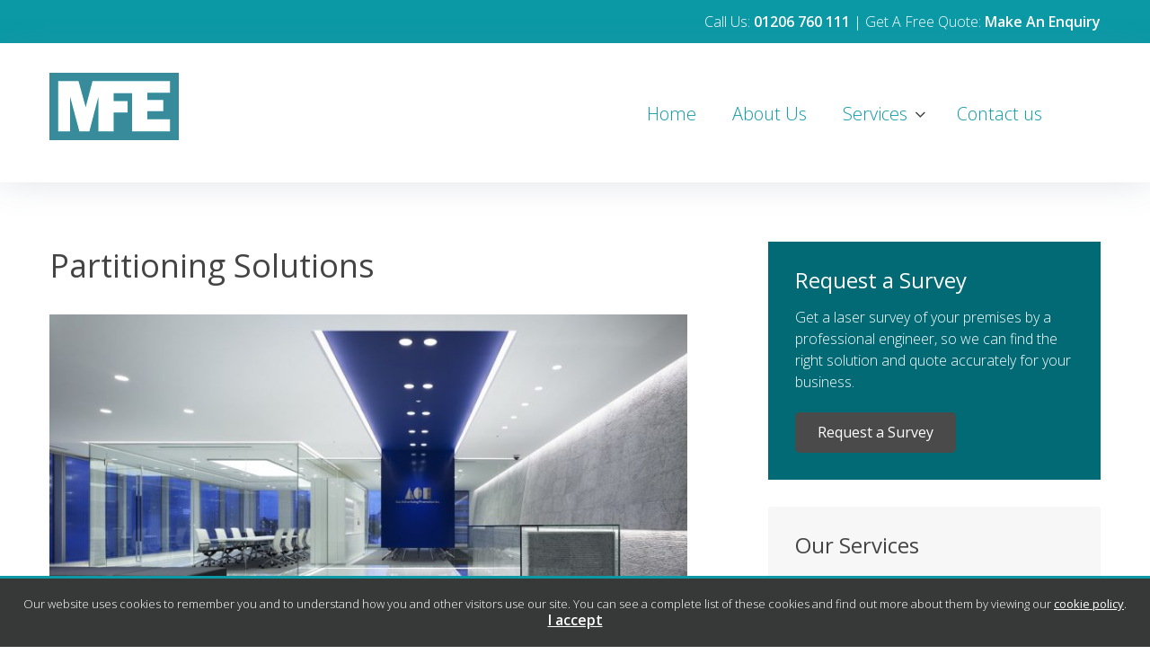

--- FILE ---
content_type: text/html; charset=UTF-8
request_url: https://www.m-f-e.co.uk/services/partitioning-solutions/
body_size: 7376
content:
<!DOCTYPE html><html lang="en-US" prefix="og: http://ogp.me/ns#"><head><meta charset="UTF-8"><link rel="profile" href="http://gmpg.org/xfn/11"><link rel="pingback" href="https://www.m-f-e.co.uk/xmlrpc.php"><!--[if IE 8]><link href="/home/mfecouk/public_html/wp-content/themes/bedentist-child/ie8.css" rel="stylesheet" type="text/css" /> <![endif]--><meta name="viewport" content="width=device-width, initial-scale=1" /><style type="text/css" media="all">img.wp-smiley,img.emoji{display:inline !important;border:0 !important;box-shadow:none !important;height:1em !important;width:1em !important;margin:0 .07em !important;vertical-align:-.1em !important;background:none !important;padding:0 !important}</style><link type="text/css" media="all" href="https://www.m-f-e.co.uk/wp-content/cache/breeze-minification/css/breeze_a996c569613490aca0de4d3e15ab7a81.css" rel="stylesheet" /><link type="text/css" media="all" href="https://www.m-f-e.co.uk/wp-content/cache/breeze-minification/css/breeze_26c3ea77f73cbde833867f07a38338b7.css" rel="stylesheet" /><link type="text/css" media="all" href="https://www.m-f-e.co.uk/wp-content/cache/breeze-minification/css/breeze_c41f1bc3b9de0f7ef75a017ac278ce4d.css" rel="stylesheet" /><style type="text/css" media="all">/*! This file is auto-generated */
.wp-block-button__link{color:#fff;background-color:#32373c;border-radius:9999px;box-shadow:none;text-decoration:none;padding:calc(.667em + 2px) calc(1.333em + 2px);font-size:1.125em}</style><link type="text/css" media="all" href="https://www.m-f-e.co.uk/wp-content/cache/breeze-minification/css/breeze_3bbfc6797d21d64d8acacdca8af494f3.css" rel="stylesheet" /><link type="text/css" media="all" href="https://www.m-f-e.co.uk/wp-content/cache/breeze-minification/css/breeze_aba2ccf878d011eff87831f0c0aedbf7.css" rel="stylesheet" /><link type="text/css" media="all" href="https://www.m-f-e.co.uk/wp-content/cache/breeze-minification/css/breeze_bbc559efe183f6677e080c764b2f53cf.css" rel="stylesheet" /><link type="text/css" media="all" href="https://www.m-f-e.co.uk/wp-content/cache/breeze-minification/css/breeze_6077221247f89297dd05644bdc153d73.css" rel="stylesheet" /><link type="text/css" media="all" href="https://www.m-f-e.co.uk/wp-content/cache/breeze-minification/css/breeze_b642bc283838a7bee5f2fc5fde0b649f.css" rel="stylesheet" /><link type="text/css" media="all" href="https://www.m-f-e.co.uk/wp-content/cache/breeze-minification/css/breeze_27c57938ce380a66fd1f33c17ca7b6f6.css" rel="stylesheet" /><link type="text/css" media="all" href="https://www.m-f-e.co.uk/wp-content/cache/breeze-minification/css/breeze_8b9010d1f65e0cc51c3fec9228a5cd31.css" rel="stylesheet" /><link type="text/css" media="all" href="https://www.m-f-e.co.uk/wp-content/cache/breeze-minification/css/breeze_3898174fde9d1b6489dff5b8bb1ad26e.css" rel="stylesheet" /><link type="text/css" media="all" href="https://www.m-f-e.co.uk/wp-content/cache/breeze-minification/css/breeze_02ebe9fde8e84879136b37f2c5ebab6c.css" rel="stylesheet" /><title>Partitioning Solutions | Mezzanine Floor Engineering</title><meta name='robots' content='max-image-preview:large' /><meta name="description" content="Our range of partition solutions helps you optimise your workspace, whether you&#039;re looking for a new office or creating private spaces."/><meta name="robots" content="noodp"/><link rel="canonical" href="https://www.m-f-e.co.uk/services/partitioning-solutions/" /><meta property="og:locale" content="en_US" /><meta property="og:type" content="article" /><meta property="og:title" content="Partitioning Solutions | Mezzanine Floor Engineering" /><meta property="og:description" content="Our range of partition solutions helps you optimise your workspace, whether you&#039;re looking for a new office or creating private spaces." /><meta property="og:url" content="https://www.m-f-e.co.uk/services/partitioning-solutions/" /><meta property="og:site_name" content="MFE" /><meta property="og:image" content="https://www.m-f-e.co.uk/wp-content/uploads/2016/07/building-91228-1024x637.jpg" /><meta name="twitter:card" content="summary" /><meta name="twitter:description" content="Our range of partition solutions helps you optimise your workspace, whether you&#039;re looking for a new office or creating private spaces." /><meta name="twitter:title" content="Partitioning Solutions | Mezzanine Floor Engineering" /><meta name="twitter:image" content="https://www.m-f-e.co.uk/wp-content/uploads/2016/07/building-91228-1024x637.jpg" /><link rel='dns-prefetch' href='//maps-api-ssl.google.com' /><link rel='dns-prefetch' href='//fonts.googleapis.com' /><link rel="alternate" type="application/rss+xml" title="MFE &raquo; Feed" href="https://www.m-f-e.co.uk/feed/" /><link rel="alternate" type="application/rss+xml" title="MFE &raquo; Comments Feed" href="https://www.m-f-e.co.uk/comments/feed/" /><link rel='stylesheet' id='cherry-google-fonts-css' href='//fonts.googleapis.com/css?family=Open+Sans%3A300%2C400%2C600%7CAlegreya+Sans%3A400&#038;subset=latin&#038;ver=6.1.9' type='text/css' media='all' /><link rel="https://api.w.org/" href="https://www.m-f-e.co.uk/wp-json/" /><link rel="alternate" type="application/json" href="https://www.m-f-e.co.uk/wp-json/wp/v2/pages/1223" /><link rel="EditURI" type="application/rsd+xml" title="RSD" href="https://www.m-f-e.co.uk/xmlrpc.php?rsd" /><link rel="wlwmanifest" type="application/wlwmanifest+xml" href="https://www.m-f-e.co.uk/wp-includes/wlwmanifest.xml" /><meta name="generator" content="WordPress 6.1.9" /><link rel='shortlink' href='https://www.m-f-e.co.uk/?p=1223' /><link rel="alternate" type="application/json+oembed" href="https://www.m-f-e.co.uk/wp-json/oembed/1.0/embed?url=https%3A%2F%2Fwww.m-f-e.co.uk%2Fservices%2Fpartitioning-solutions%2F" /><link rel="alternate" type="text/xml+oembed" href="https://www.m-f-e.co.uk/wp-json/oembed/1.0/embed?url=https%3A%2F%2Fwww.m-f-e.co.uk%2Fservices%2Fpartitioning-solutions%2F&#038;format=xml" /> <script type="text/javascript" src="https://secure.soil5hear.com/js/223850.js" ></script> <noscript><img alt="" src="https://secure.soil5hear.com/223850.png" style="display:none;" /></noscript><link rel="icon" href="https://www.m-f-e.co.uk/wp-content/uploads/2016/07/MFE-favicon-1.png" sizes="32x32" /><link rel="icon" href="https://www.m-f-e.co.uk/wp-content/uploads/2016/07/MFE-favicon-1.png" sizes="192x192" /><link rel="apple-touch-icon" href="https://www.m-f-e.co.uk/wp-content/uploads/2016/07/MFE-favicon-1.png" /><meta name="msapplication-TileImage" content="https://www.m-f-e.co.uk/wp-content/uploads/2016/07/MFE-favicon-1.png" /> <script type="text/javascript" src="https://www.m-f-e.co.uk/wp-content/cache/breeze-minification/js/breeze_ea50f3c5a22a1ec5558e5460bd1fd398.js"></script><script type="text/javascript" src="https://www.m-f-e.co.uk/wp-content/cache/breeze-minification/js/breeze_88629207db509387481d812c78d657d2.js"></script><script type="text/javascript" src="https://www.m-f-e.co.uk/wp-content/cache/breeze-minification/js/breeze_79ee50c5f32094e690b2af5693a9034b.js"></script><script type="text/javascript" src="https://www.m-f-e.co.uk/wp-content/cache/breeze-minification/js/breeze_0acbeeee88a88d79fd7b56cdb87c7c33.js"></script><script type="text/javascript" src="https://www.m-f-e.co.uk/wp-content/cache/breeze-minification/js/breeze_50839b312774633922a27511ae11e2f9.js"></script></head><body class="page-template-default page page-id-1223 page-child parent-pageid-298 header-layout-boxed content-layout-boxed footer-layout-boxed blog-default position-one-right-sidebar sidebar-1-3 tm_pb_builder"><div class="page-preloader-cover"><div class="cssload-loader"></div></div><div id="page" class="site"> <a class="skip-link screen-reader-text" href="#content">Skip to content</a><header id="masthead" class="site-header minimal container" role="banner"><div class="top-panel"><div class="top-panel__wrap container"><div class="top-panel__message">Call Us: <strong>01206 760 111</strong> | Get A Free Quote:<a href="/contact"> Make An Enquiry</a></div></div></div><div class="header-container"><div class="header-container_wrap container"><div class="header-container__flex"><div class="site-branding"><div class="site-logo"><a class="site-logo__link" href="https://www.m-f-e.co.uk/" rel="home"><img src="https://www.m-f-e.co.uk/wp-content/uploads/2016/06/logo.png" alt="MFE" class="site-link__img"  width="144" height="75"></a></div></div><div class="site-menu"><nav id="site-navigation" class="main-navigation" role="navigation"> <button class="menu-toggle" aria-controls="main-menu" aria-expanded="false"><i class="material-icons">subject</i></button><ul id="main-menu" class="menu"><li id="menu-item-1039" class="menu-item menu-item-type-post_type menu-item-object-page menu-item-home menu-item-1039"><a href="https://www.m-f-e.co.uk/">Home</a></li><li id="menu-item-1078" class="menu-item menu-item-type-post_type menu-item-object-page menu-item-1078"><a href="https://www.m-f-e.co.uk/about-us/">About Us</a></li><li id="menu-item-1036" class="menu-item menu-item-type-post_type menu-item-object-page current-page-ancestor current-menu-ancestor current-menu-parent current-page-parent current_page_parent current_page_ancestor menu-item-has-children menu-item-1036"><a href="https://www.m-f-e.co.uk/services/">Services</a><ul class="sub-menu"><li id="menu-item-1450" class="menu-item menu-item-type-post_type menu-item-object-page menu-item-1450"><a href="https://www.m-f-e.co.uk/services/mezzanine-flooring/">Mezzanine Flooring</a></li><li id="menu-item-1449" class="menu-item menu-item-type-post_type menu-item-object-page menu-item-1449"><a href="https://www.m-f-e.co.uk/services/storage-racking-equipment/">Storage Racking/Equipment</a></li><li id="menu-item-1448" class="menu-item menu-item-type-post_type menu-item-object-page current-menu-item page_item page-item-1223 current_page_item menu-item-1448"><a href="https://www.m-f-e.co.uk/services/partitioning-solutions/" aria-current="page">Partitioning Solutions</a></li><li id="menu-item-1447" class="menu-item menu-item-type-post_type menu-item-object-page menu-item-1447"><a href="https://www.m-f-e.co.uk/services/suspended-ceilings/">Suspended Ceilings</a></li><li id="menu-item-1446" class="menu-item menu-item-type-post_type menu-item-object-page menu-item-1446"><a href="https://www.m-f-e.co.uk/services/warehouse-office-fitting/">Warehouse Office Fitting</a></li><li id="menu-item-1444" class="menu-item menu-item-type-post_type menu-item-object-page menu-item-1444"><a href="https://www.m-f-e.co.uk/services/office-refurbishment/">Office Refurbishment</a></li><li id="menu-item-1445" class="menu-item menu-item-type-post_type menu-item-object-page menu-item-1445"><a href="https://www.m-f-e.co.uk/services/electrical-contracting/">Electrical Contracting</a></li><li id="menu-item-1487" class="menu-item menu-item-type-custom menu-item-object-custom menu-item-1487"><a href="https://www.glasspartitioning-mfe.co.uk/">Glass Partitioning</a></li></ul></li><li id="menu-item-1035" class="menu-item menu-item-type-post_type menu-item-object-page menu-item-1035"><a href="https://www.m-f-e.co.uk/contact-us/">Contact us</a></li></ul></nav></div></div></div></div></header><div id="content" class="site-content container"> <noscript><iframe src="https://www.googletagmanager.com/ns.html?id=GTM-5N22WXG6"
height="0" width="0" style="display:none;visibility:hidden"></iframe></noscript><div class="site-content_wrap container"><div class="row"><div id="primary" class="col-xs-12 col-md-8"><main id="main" class="site-main" role="main"><article id="post-1223" class="post-1223 page type-page status-publish hentry no-thumb"><header class="entry-header"><h1 class="entry-title screen-reader-text">Partitioning Solutions</h1></header><div class="entry-content"><div class="tm_builder_outer_content" id="tm_builder_outer_content"><div class="tm_builder_inner_content tm_pb_gutters3"><div class="tm_pb_section  tm_pb_section_0 tm_section_regular tm_section_transparent"><div class="container"><div class="title-main row tm_pb_row tm_pb_row_0"><div class="tm_pb_column tm_pb_column_4_4  tm_pb_column_0 col-xs-12 col-sm-12 col-md-12 col-lg-12 col-xl-12"><hr class="tm_pb_module tm_pb_space tm_pb_divider_0" /><div class="tm_pb_text tm_pb_module tm_pb_bg_layout_light tm_pb_text_align_left  tm_pb_text_0"><h3>Partitioning Solutions</h3></div><hr class="tm_pb_module tm_pb_space tm_pb_divider_1" /></div></div></div><div class="container"><div class=" row tm_pb_row tm_pb_row_1"><div class="tm_pb_column tm_pb_column_4_4  tm_pb_column_1 col-xs-12 col-sm-12 col-md-12 col-lg-12 col-xl-12"><div class="tm_pb_text tm_pb_module tm_pb_bg_layout_light tm_pb_text_align_left  tm_pb_text_1"><p><img decoding="async" class="alignnone size-large wp-image-1476" src="https://www.m-f-e.co.uk/wp-content/uploads/2016/07/building-91228-1024x637.jpg" alt="Glass Partitioning Office" width="710" height="442" srcset="https://www.m-f-e.co.uk/wp-content/uploads/2016/07/building-91228-1024x637.jpg 1024w, https://www.m-f-e.co.uk/wp-content/uploads/2016/07/building-91228-300x187.jpg 300w, https://www.m-f-e.co.uk/wp-content/uploads/2016/07/building-91228-768x478.jpg 768w" sizes="(max-width: 710px) 100vw, 710px" /></p><h4></h4><h4><b>Available in a wide range of styles and finishes, we have the perfect partitioning solution for your business.</b></h4><p><span style="font-weight: 400;">At MFE, our designers are experts in helping businesses make the most of the space they have available. It is not only mezzanine floors that we can help you with, but also partition walls. Our range of partitioning options include everything from the most beautiful, modern, high-end glass partitioning for luxury office spaces through to more basic and practical dividing walls for industrial applications. Our partitions offer excellent protection from both fire and sound-pollution, and comply with all UK &amp; EU regulations and standards.</span></p><p><span style="font-weight: 400;">Our partitions are designed with simplicity in mind and manufactured using the highest quality materials to ensure that your construction is fast and efficient, minimising the disruption to your business as much as possible. You will end up with a partition that will stand the test of time; perfect for office spaces, retail locations and industrial applications.</span></p><p><span style="font-weight: 400;">Our designers have a wide range of options at their disposal, and are able to utilise straight walls, curved walls and folding partitions, which can be either top hung or can operate using bottom rollers.</span></p><p><span style="font-weight: 400;">Our expert team of designers will guide you through creating the perfect interior space for your needs and help you select the perfect partitioning options, from our wide range of products, for your business. We will always consider price, style, size and technical requirements before making any recommendations.</span></p><p><span style="font-weight: 400;">If you’re looking at adding partition walls to your commercial premises, whether it is high-end glass partitions or simple stud walls, then we’d love to help. <a href ="/contact-us/">Speak to one of our friendly team today</a> for more information or to arrange a site visit for </span><span style="font-weight: 400;">one of our design experts, and we will help you make the most of your inside space.</span></p></div></div></div></div></div></div></div></div><footer class="entry-footer"></footer></article></main></div><div id="sidebar-primary" class="col-xs-12 col-md-4 sidebar-primary widget-area" role="complementary"><aside id="widget_tribe_widget_builder_1086-2" class="widget widget_tribe_widget_builder_1086"><div class="widget-inner widget-survey"><div class="widget-caption"><h6>Request a Survey</h6><div class="tm_builder_outer_content" id="tm_builder_outer_content"><div class="tm_builder_inner_content tm_pb_gutters3"><p>Get a laser survey of your premises by a professional engineer, so we can find the right solution and quote accurately for your business.</p></div></div></div><div class="button-wrap cf"> <a href="/contact" class="button">Request a Survey</a></div></div></aside><aside id="nav_menu-2" class="widget widget_nav_menu"><h6 class="widget-title">Our Services</h6><div class="menu-services-container"><ul id="menu-services" class="menu"><li id="menu-item-1084" class="menu-item menu-item-type-post_type menu-item-object-page menu-item-1084"><a href="https://www.m-f-e.co.uk/services/mezzanine-flooring/">Mezzanine Flooring</a></li><li id="menu-item-1239" class="menu-item menu-item-type-post_type menu-item-object-page menu-item-1239"><a href="https://www.m-f-e.co.uk/services/storage-racking-equipment/">Storage Racking/Equipment</a></li><li id="menu-item-1238" class="menu-item menu-item-type-post_type menu-item-object-page current-menu-item page_item page-item-1223 current_page_item menu-item-1238"><a href="https://www.m-f-e.co.uk/services/partitioning-solutions/" aria-current="page">Partitioning Solutions</a></li><li id="menu-item-1237" class="menu-item menu-item-type-post_type menu-item-object-page menu-item-1237"><a href="https://www.m-f-e.co.uk/services/suspended-ceilings/">Suspended Ceilings</a></li><li id="menu-item-1236" class="menu-item menu-item-type-post_type menu-item-object-page menu-item-1236"><a href="https://www.m-f-e.co.uk/services/warehouse-office-fitting/">Warehouse Office Fitting</a></li><li id="menu-item-1234" class="menu-item menu-item-type-post_type menu-item-object-page menu-item-1234"><a href="https://www.m-f-e.co.uk/services/office-refurbishment/">Office Refurbishment</a></li><li id="menu-item-1235" class="menu-item menu-item-type-post_type menu-item-object-page menu-item-1235"><a href="https://www.m-f-e.co.uk/services/electrical-contracting/">Electrical Contracting</a></li><li id="menu-item-1488" class="menu-item menu-item-type-custom menu-item-object-custom menu-item-1488"><a href="https://www.glasspartitioning-mfe.co.uk/">Glass Partitioning</a></li></ul></div></aside></div></div></div></div><div class="tm_builder_outer_content" id="tm_builder_outer_content"><div class="tm_builder_inner_content tm_pb_gutters3"><div class="tm_pb_section our-services-footer tm_pb_section_2 tm_section_regular tm_section_transparent"><div class="container"><div class=" row tm_pb_row tm_pb_row_2"><div class="tm_pb_column tm_pb_column_4_4  tm_pb_column_2 col-xs-12 col-sm-12 col-md-12 col-lg-12 col-xl-12"><hr class="tm_pb_module tm_pb_space tm_pb_divider_2" /><div class="tm_pb_text tm_pb_module tm_pb_bg_layout_light tm_pb_text_align_left  tm_pb_text_2"><h3 style="color: #444444;">Other Services</h3></div><hr class="tm_pb_module tm_pb_space tm_pb_divider_3" /></div></div></div><div class="container"><div class="custom-services  row tm_pb_row tm_pb_row_3"><div class="tm_pb_column tm_pb_column_1_4  tm_pb_column_3 col-xs-12 col-sm-6 col-md-6 col-lg-3 col-xl-3"><div class="tm_pb_blurb tm_pb_blurb_0 tm_pb_bg_layout_light tm_pb_text_align_left tm_pb_blurb_position_top tm_pb_module"><div class="tm_pb_blurb_content"><div class="tm_pb_main_blurb_image"><a href="/services/mezzanine-flooring"><img src="https://www.m-f-e.co.uk/wp-content/uploads/2016/04/mezzaninr-floor.png" alt="" class="tm-waypoint tm_pb_animation_off" /></a></div><div class="tm_pb_blurb_container"><h4><a href="/services/mezzanine-flooring">Mezzanine Flooring</a></h4><div class="tm_pb_blurb_content"></p></div></div></div></div></div><div class="tm_pb_column tm_pb_column_1_4  tm_pb_column_4 col-xs-12 col-sm-6 col-md-6 col-lg-3 col-xl-3"><div class="tm_pb_blurb tm_pb_blurb_1 tm_pb_bg_layout_light tm_pb_text_align_left tm_pb_blurb_position_top tm_pb_module"><div class="tm_pb_blurb_content"><div class="tm_pb_main_blurb_image"><a href="/services/mezzanine-flooring"><img src="https://www.m-f-e.co.uk/wp-content/uploads/2016/04/mezzaninr-floor.png" alt="" class="tm-waypoint tm_pb_animation_off" /></a></div><div class="tm_pb_blurb_container"><h4><a href="/services/mezzanine-flooring">Mezzanine Flooring</a></h4><div class="tm_pb_blurb_content"></p></div></div></div></div></div><div class="tm_pb_column tm_pb_column_1_4  tm_pb_column_5 col-xs-12 col-sm-6 col-md-6 col-lg-3 col-xl-3"><div class="tm_pb_blurb tm_pb_blurb_2 tm_pb_bg_layout_light tm_pb_text_align_left tm_pb_blurb_position_top tm_pb_module"><div class="tm_pb_blurb_content"><div class="tm_pb_main_blurb_image"><a href="/services/mezzanine-flooring"><img src="https://www.m-f-e.co.uk/wp-content/uploads/2016/04/mezzaninr-floor.png" alt="" class="tm-waypoint tm_pb_animation_off" /></a></div><div class="tm_pb_blurb_container"><h4><a href="/services/mezzanine-flooring">Mezzanine Flooring</a></h4><div class="tm_pb_blurb_content"></p></div></div></div></div></div><div class="tm_pb_column tm_pb_column_1_4  tm_pb_column_6 col-xs-12 col-sm-6 col-md-6 col-lg-3 col-xl-3"><div class="tm_pb_blurb tm_pb_blurb_3 tm_pb_bg_layout_light tm_pb_text_align_left tm_pb_blurb_position_top tm_pb_module"><div class="tm_pb_blurb_content"><div class="tm_pb_main_blurb_image"><a href="/services/mezzanine-flooring"><img src="https://www.m-f-e.co.uk/wp-content/uploads/2016/04/mezzaninr-floor.png" alt="" class="tm-waypoint tm_pb_animation_off" /></a></div><div class="tm_pb_blurb_container"><h4><a href="/services/mezzanine-flooring">Mezzanine Flooring</a></h4><div class="tm_pb_blurb_content"></p></div></div></div></div></div></div></div><div class="container"><div class=" row tm_pb_row tm_pb_row_4"><div class="tm_pb_column tm_pb_column_4_4  tm_pb_column_7 col-xs-12 col-sm-12 col-md-12 col-lg-12 col-xl-12"><hr class="tm_pb_module tm_pb_space tm_pb_divider_4" /></div></div></div></div><div class="tm_pb_section testimonials-footer tm_pb_section_3 tm_pb_with_background tm_section_regular"><div class="container"><div class=" row tm_pb_row tm_pb_row_5"><div class="tm_pb_column tm_pb_column_4_4  tm_pb_column_8 col-xs-12 col-sm-12 col-md-12 col-lg-12 col-xl-12"><hr class="tm_pb_module tm_pb_space tm_pb_divider_5" /><div class="tm_pb_text tm_pb_module tm_pb_bg_layout_light tm_pb_text_align_center  tm_pb_text_3"><h3>What Our Clients Say</h3></div><hr class="tm_pb_module tm_pb_space tm_pb_divider_6" /></div></div></div><div class="container"><div class=" row tm_pb_row tm_pb_row_6"><div class="tm_pb_column tm_pb_column_1_3  tm_pb_column_9 col-xs-12 col-sm-12 col-md-4 col-lg-4 col-xl-4"><div class="tm_pb_testimonial tm_pb_testimonial_0 tm_pb_bg_layout_light tm_pb_text_align_left tm_pb_testimonial_no_bg  clearfix tm_pb_module" data-icon="&#xf10d;"><div class="tm_pb_testimonial_portrait" style="background-image: url(https://www.m-f-e.co.uk/wp-content/uploads/2016/04/testimonial.png);"></div><div class="tm_pb_testimonial_description"><div class="tm_pb_testimonial_description_inner"><p>Maecenas suscipit tellus at consectetur hendrerit. Cras blandit vitae elit et convallis. Fusce vehicula nec elit vitae</p> <strong class="tm_pb_testimonial_author"> Gary Growles </strong><p class="tm_pb_testimonial_meta">, Company Name</p></div></div></div></div><div class="tm_pb_column tm_pb_column_1_3  tm_pb_column_10 col-xs-12 col-sm-12 col-md-4 col-lg-4 col-xl-4"><div class="tm_pb_testimonial tm_pb_testimonial_1 tm_pb_bg_layout_light tm_pb_text_align_left tm_pb_testimonial_no_bg  clearfix tm_pb_module" data-icon="&#xf10d;"><div class="tm_pb_testimonial_portrait" style="background-image: url(https://www.m-f-e.co.uk/wp-content/uploads/2016/04/testimonial.png);"></div><div class="tm_pb_testimonial_description"><div class="tm_pb_testimonial_description_inner"><p>Maecenas suscipit tellus at consectetur hendrerit. Cras blandit vitae elit et convallis. Fusce vehicula nec elit vitae</p> <strong class="tm_pb_testimonial_author"> Gary Growles </strong><p class="tm_pb_testimonial_meta">, Company Name</p></div></div></div></div><div class="tm_pb_column tm_pb_column_1_3  tm_pb_column_11 col-xs-12 col-sm-12 col-md-4 col-lg-4 col-xl-4"><div class="tm_pb_testimonial tm_pb_testimonial_2 tm_pb_bg_layout_light tm_pb_text_align_left tm_pb_testimonial_no_bg  clearfix tm_pb_module" data-icon="&#xf10d;"><div class="tm_pb_testimonial_portrait" style="background-image: url(https://www.m-f-e.co.uk/wp-content/uploads/2016/04/testimonial.png);"></div><div class="tm_pb_testimonial_description"><div class="tm_pb_testimonial_description_inner"><p>Maecenas suscipit tellus at consectetur hendrerit. Cras blandit vitae elit et convallis. Fusce vehicula nec elit vitae</p> <strong class="tm_pb_testimonial_author"> Gary Growles </strong><p class="tm_pb_testimonial_meta">, Company Name</p></div></div></div></div></div></div><div class="container"><div class=" row tm_pb_row tm_pb_row_7"><div class="tm_pb_column tm_pb_column_4_4  tm_pb_column_12 col-xs-12 col-sm-12 col-md-12 col-lg-12 col-xl-12"><hr class="tm_pb_module tm_pb_space tm_pb_divider_7" /></div></div></div></div><div class="tm_pb_section cta-footer tm_pb_section_5 tm_pb_with_background tm_section_regular"><div class="container"><div class=" row tm_pb_row tm_pb_row_8"><div class="tm_pb_column tm_pb_column_4_4  tm_pb_column_13 col-xs-12 col-sm-12 col-md-12 col-lg-12 col-xl-12"><hr class="tm_pb_module tm_pb_space tm_pb_divider_8" /><div id="" class="tm_pb_cta invert tm_pb_cta_0 tm_pb_promo tm_pb_bg_layout_light tm_pb_text_align_left tm_pb_no_bg tm_pb_module"><div class="tm_pb_promo_description"><h3>The Right Solution For Your Business</h3><h5>We're experienced in delivering tailored projects, specific to your needs.</h5></div> <a class="tm_pb_promo_button tm_pb_button" href="/contact-us" target="_self" data-icon=""> Request a Survey</a></div><hr class="tm_pb_module tm_pb_space tm_pb_divider_9" /></div></div></div></div></div></div><footer id="colophon" class="site-footer default container" role="contentinfo"><div class="footer-area-wrap "><div class="container"><section id="footer-area" class="footer-area widget-area row"><aside id="be_dentist_widget_about-3" class="col-xs-12 col-sm-6 col-md-3  widget widget-about"><div class="widget-about__logo"> <a class="widget-about__logo-link" href="https://www.m-f-e.co.uk/"> <img class="widget-about__logo-img" src="https://www.m-f-e.co.uk/wp-content/uploads/2016/06/footer-logo.png" alt="MFE"> </a></div><div class="widget-about__tagline"></div><div class="widget-about__content"><div class="tm_builder_outer_content" id="tm_builder_outer_content"><div class="tm_builder_inner_content tm_pb_gutters3"><p>Mezzanine Floor Engineering specialises in the design, supply and installation of Structural Mezzanine Floors, Partitioning, Storage Racking and Suspended Ceilings.</p></div></div></div></aside><aside id="nav_menu-4" class="col-xs-12 col-sm-6 col-md-3  widget widget_nav_menu"><h6 class="widget-title">Our services</h6><div class="menu-services-container"><ul id="menu-services-1" class="menu"><li class="menu-item menu-item-type-post_type menu-item-object-page menu-item-1084"><a href="https://www.m-f-e.co.uk/services/mezzanine-flooring/">Mezzanine Flooring</a></li><li class="menu-item menu-item-type-post_type menu-item-object-page menu-item-1239"><a href="https://www.m-f-e.co.uk/services/storage-racking-equipment/">Storage Racking/Equipment</a></li><li class="menu-item menu-item-type-post_type menu-item-object-page current-menu-item page_item page-item-1223 current_page_item menu-item-1238"><a href="https://www.m-f-e.co.uk/services/partitioning-solutions/" aria-current="page">Partitioning Solutions</a></li><li class="menu-item menu-item-type-post_type menu-item-object-page menu-item-1237"><a href="https://www.m-f-e.co.uk/services/suspended-ceilings/">Suspended Ceilings</a></li><li class="menu-item menu-item-type-post_type menu-item-object-page menu-item-1236"><a href="https://www.m-f-e.co.uk/services/warehouse-office-fitting/">Warehouse Office Fitting</a></li><li class="menu-item menu-item-type-post_type menu-item-object-page menu-item-1234"><a href="https://www.m-f-e.co.uk/services/office-refurbishment/">Office Refurbishment</a></li><li class="menu-item menu-item-type-post_type menu-item-object-page menu-item-1235"><a href="https://www.m-f-e.co.uk/services/electrical-contracting/">Electrical Contracting</a></li><li class="menu-item menu-item-type-custom menu-item-object-custom menu-item-1488"><a href="https://www.glasspartitioning-mfe.co.uk/">Glass Partitioning</a></li></ul></div></aside><aside id="text-2" class="col-xs-12 col-sm-6 col-md-3  widget widget_text"><h6 class="widget-title">Opening hours</h6><div class="textwidget"><div class="hours-list"><div class="fa fa-clock-o"><em>Monday – Friday: 9am–6pm</em> <em>Saturday: Closed</em> <em>Sunday: Closed</em></div></div></div></aside><aside id="text-3" class="col-xs-12 col-sm-6 col-md-3  widget widget_text"><h6 class="widget-title">Contacts</h6><div class="textwidget"><ul class="contacts-list details-widget"><li class="fa fa-phone"><em>01206 760 111</em></li><li class="fa fa-envelope"><a href="mailto:info@m-f-e.co.uk" >info@m-f-e.co.uk</a></li><li class="fa fa-map-marker"> <address>The Colchester Centre,<br> Hawkins Road, <br> Colchester, Essex, <br> CO2 8JX, UK</address></li></ul></div></aside></section></div></div><div class="footer-container"><div class="site-info container"><div class="site-info__flex"><div class="copyright-footer"> &copy; 2026 MFE. All Rights Reserved <a href="https://www.websitedesign.co.uk/">Website By WDL</a></div><div class="footer-menu-outer"><nav id="footer-navigation" class="footer-menu" role="navigation"><ul id="footer-menu-items" class="footer-menu__items inline-list"><li id="menu-item-1168" class="menu-item menu-item-type-post_type menu-item-object-page menu-item-1168"><a href="https://www.m-f-e.co.uk/terms-conditions/">Terms &#038; Conditions</a></li><li id="menu-item-1167" class="menu-item menu-item-type-post_type menu-item-object-page menu-item-1167"><a href="https://www.m-f-e.co.uk/privacy-policy/">Privacy Policy</a></li><li id="menu-item-1166" class="menu-item menu-item-type-post_type menu-item-object-page menu-item-1166"><a href="https://www.m-f-e.co.uk/cookie-policy/">Cookie Policy</a></li></ul></nav></div></div></div></div></footer></div> <script type='text/javascript' src='https://maps-api-ssl.google.com/maps/api/js?v=3&#038;ver=1.0.0#038;sensor=false' id='google-maps-api-js'></script> <script type='text/javascript' id='tm-builder-modules-script-js-extra'>/*  */
var tm_pb_custom = {"ajaxurl":"https:\/\/www.m-f-e.co.uk\/wp-admin\/admin-ajax.php","images_uri":"https:\/\/www.m-f-e.co.uk\/wp-content\/themes\/bedentist\/images","builder_images_uri":"https:\/\/www.m-f-e.co.uk\/wp-content\/plugins\/power-builder\/framework\/assets\/images","tm_frontend_nonce":"ccbd54e225","subscription_failed":"Please, check the fields below to make sure you entered the correct information.","fill_message":"Please, fill in the following fields:","contact_error_message":"Please, fix the following errors:","invalid":"Invalid email","captcha":"Captcha","prev":"Prev","previous":"Previous","next":"Next","wrong_captcha":"You entered the wrong number in captcha.","is_builder_plugin_used":"1","is_divi_theme_used":"","widget_search_selector":".widget_search"};
/*  */</script> <script type="text/javascript" src="https://www.m-f-e.co.uk/wp-content/cache/breeze-minification/js/breeze_eb6733a6a2e37c2e6096ae765a8ffb21.js"></script><script type="text/javascript" src="https://www.m-f-e.co.uk/wp-content/cache/breeze-minification/js/breeze_0e122aa8a10320ef1ec37eed42927b7e.js"></script><script type="text/javascript" src="https://www.m-f-e.co.uk/wp-content/cache/breeze-minification/js/breeze_2873509056bc494328a407be0eb90fbd.js"></script><script type="text/javascript" src="https://www.m-f-e.co.uk/wp-content/cache/breeze-minification/js/breeze_90476b4e605b1a3ad34c6f6d74a2afe1.js"></script><script type="text/javascript" src="https://www.m-f-e.co.uk/wp-content/cache/breeze-minification/js/breeze_2db35570299bb89d782f2eccb8570ebb.js"></script><script type="text/javascript" src="https://www.m-f-e.co.uk/wp-content/cache/breeze-minification/js/breeze_8507275d16d5b2eee4cdeeea0f00a6c6.js"></script><script type="text/javascript" src="https://www.m-f-e.co.uk/wp-content/cache/breeze-minification/js/breeze_180ea11c08361136c8528c7077ccb24b.js"></script><script type="text/javascript" src="https://www.m-f-e.co.uk/wp-content/cache/breeze-minification/js/breeze_88bb419fb747f78e95509e820767cfd4.js"></script><script type="text/javascript" src="https://www.m-f-e.co.uk/wp-content/cache/breeze-minification/js/breeze_6ca62f96d038041d4a79ad2b6be74dfd.js"></script><script type="text/javascript" src="https://www.m-f-e.co.uk/wp-content/cache/breeze-minification/js/breeze_8ef1e50f98acd78266eb5804b32a346a.js"></script><script type="text/javascript" src="https://www.m-f-e.co.uk/wp-content/cache/breeze-minification/js/breeze_04a55f6e5603072559c902db72b4e861.js"></script><script type="text/javascript" src="https://www.m-f-e.co.uk/wp-content/cache/breeze-minification/js/breeze_445128d9bdb71bd7bf952b1c4e2a3eb5.js"></script><script type="text/javascript" src="https://www.m-f-e.co.uk/wp-content/cache/breeze-minification/js/breeze_34f751d640826ddd58f25812165f0102.js"></script><script type="text/javascript" src="https://www.m-f-e.co.uk/wp-content/cache/breeze-minification/js/breeze_b33e97b73934766caa4046c3adf676fd.js"></script><script type="text/javascript" src="https://www.m-f-e.co.uk/wp-content/cache/breeze-minification/js/breeze_b0dc609410455745f4a1ca639a460c36.js"></script><script type="text/javascript" src="https://www.m-f-e.co.uk/wp-content/cache/breeze-minification/js/breeze_0fb522b1d2ba5096204c143df0654aa8.js"></script><script type="text/javascript" src="https://www.m-f-e.co.uk/wp-content/cache/breeze-minification/js/breeze_49d4f5924638cc079118ae75172271c5.js"></script><script type="text/javascript" src="https://www.m-f-e.co.uk/wp-content/cache/breeze-minification/js/breeze_b500105f72c6f6a1aced1a01624fac4d.js"></script><script type="text/javascript" src="https://www.m-f-e.co.uk/wp-content/cache/breeze-minification/js/breeze_98f5901f580235f6d69b533046313ff9.js"></script><script type="text/javascript" src="https://www.m-f-e.co.uk/wp-content/cache/breeze-minification/js/breeze_d579c010efbd4ccc5c5437fa0fd05ac0.js"></script><script type="text/javascript" src="https://www.m-f-e.co.uk/wp-content/cache/breeze-minification/js/breeze_6e061e8cf068835e92e67923d83d46be.js"></script><script type="text/javascript" src="https://www.m-f-e.co.uk/wp-content/cache/breeze-minification/js/breeze_be8bc14e1d8facce8c3996e738422b4f.js"></script><script type="text/javascript" src="https://www.m-f-e.co.uk/wp-content/cache/breeze-minification/js/breeze_3ad844f2267e5bc898a3a623fa752ec0.js"></script><script type="text/javascript" src="https://www.m-f-e.co.uk/wp-content/cache/breeze-minification/js/breeze_ccab37472ecf38371fd9883578a861d3.js"></script></body></html>
<!-- Cache served by breeze CACHE - Last modified: Sun, 18 Jan 2026 16:31:12 GMT -->


--- FILE ---
content_type: text/html
request_url: https://www.m-f-e.co.uk/cookienotice/Html/notice.html?_d=1768810807128
body_size: 87
content:
<div class="cc-wrap col-full">
	<div id="cc-notice">
	    <div id="cc-notice-text"></div>
	</div>
</div>

--- FILE ---
content_type: text/css
request_url: https://www.m-f-e.co.uk/wp-content/cache/breeze-minification/css/breeze_aba2ccf878d011eff87831f0c0aedbf7.css
body_size: 27485
content:
/*!
Theme Name: BeDENTIST
Theme URI: http://underscores.me/
Author: Template Monster
Author URI: http://www.templatemonster.com/
Description: Your theme description.
Version: 1.0.0
License: GNU General Public License v2 or later
License URI: http://www.gnu.org/licenses/gpl-2.0.html
Text Domain: be_dentist
Tags: blue, white, light, one-column, two-columns, three-columns, left-sidebar, right-sidebar, fixed-layout, responsive-layout, custom-background, custom-colors, custom-menu, featured-images, post-formats, sticky-post, theme-options, threaded-comments, translation-ready

This theme, like WordPress, is licensed under the GPL.
Use it to make something cool, have fun, and share what you've learned with others.

BeDENTIST is based on Underscores http://underscores.me/, (C) 2012-2015 Automattic, Inc.
Underscores is distributed under the terms of the GNU GPL v2 or later.

Normalizing styles have been helped along thanks to the fine work of
Nicolas Gallagher and Jonathan Neal http://necolas.github.com/normalize.css/
*/
 html{font-family:sans-serif;-webkit-text-size-adjust:100%;-ms-text-size-adjust:100%}body{margin:0}article,aside,details,figcaption,figure,footer,header,main,menu,nav,section,summary{display:block}audio,canvas,progress,video{display:inline-block;vertical-align:baseline}audio:not([controls]){display:none;height:0}[hidden],template{display:none}a{background-color:transparent;text-decoration:none}a:active,a:hover{outline:0}abbr[title]{border-bottom:1px dotted}b,strong{font-weight:bold}dfn{font-style:italic}h1{font-size:2em;margin:.67em 0}mark{background:#ff0;color:#000}small{font-size:80%}sub,sup{font-size:75%;line-height:0;position:relative;vertical-align:baseline}sup{top:-.5em}sub{bottom:-.25em}img{border:0}svg:not(:root){overflow:hidden}figure{margin:0}hr{box-sizing:content-box;height:0}pre{overflow:auto}code,kbd,pre,samp{font-family:monospace,monospace;font-size:1em}button,input,optgroup,select,textarea{color:inherit;font:inherit;margin:0}button{overflow:visible}button,select{text-transform:none}button,html input[type="button"],input[type="reset"],input[type="submit"]{-webkit-appearance:button;cursor:pointer}button[disabled],html input[disabled]{cursor:default}button::-moz-focus-inner,input::-moz-focus-inner{border:0;padding:0}input{line-height:normal}input[type="checkbox"],input[type="radio"]{box-sizing:border-box;padding:0}input[type="number"]::-webkit-inner-spin-button,input[type="number"]::-webkit-outer-spin-button{height:auto}input[type="search"]{-webkit-appearance:textfield;box-sizing:content-box}input[type="search"]::-webkit-search-cancel-button,input[type="search"]::-webkit-search-decoration{-webkit-appearance:none}fieldset{border:1px solid silver;margin:0 2px;padding:.35em .625em .75em}legend{border:0;padding:0}textarea{overflow:auto}optgroup{font-weight:bold}table{border-collapse:collapse;border-spacing:0}td,th{padding:0}html{font-size:16px;font-size:1rem}h1,h2,h3,h4,h5,h6{margin:12px 0 16px}.page h1,.page h2,.page h3,.page h4,.page h5,.page h6{margin-top:0}.page h4{margin-bottom:20px}p{margin:12px 0}dfn,cite,em,i{font-style:italic}blockquote,.post-format-quote{margin:0 1.5em}address{margin:0 0 1.5em}pre{background:#eee;font-family:"Courier 10 Pitch",Courier,monospace;font-size:15px;font-size:.9375rem;line-height:1.6;margin-bottom:1.6em;max-width:100%;overflow:auto;padding:1.6em}code,kbd,tt,var{font-family:Monaco,Consolas,"Andale Mono","DejaVu Sans Mono",monospace;font-size:15px;font-size:.9375rem}abbr,acronym{border-bottom:1px dotted #666;cursor:help}mark,ins{background:#fff9c0;text-decoration:none}big{font-size:125%}.container{margin-left:auto;margin-right:auto;padding-left:.9375rem;padding-right:.9375rem}@media(min-width:544px){.container{max-width:576px}}@media(min-width:768px){.container{max-width:720px}}@media(min-width:992px){.container{max-width:940px}}@media(min-width:1200px){.container{max-width:1140px}}.container-fluid{margin-left:auto;margin-right:auto;padding-left:.9375rem;padding-right:.9375rem}.row{display:-webkit-box;display:-webkit-flex;display:-ms-flexbox;display:flex;-webkit-flex-wrap:wrap;-ms-flex-wrap:wrap;flex-wrap:wrap;margin-left:-.9375rem;margin-right:-.9375rem}.col-xs-1,.col-xs-2,.col-xs-3,.col-xs-4,.col-xs-5,.col-xs-6,.col-xs-7,.col-xs-8,.col-xs-9,.col-xs-10,.col-xs-11,.col-xs-12,.col-sm-1,.col-sm-2,.col-sm-3,.col-sm-4,.col-sm-5,.col-sm-6,.col-sm-7,.col-sm-8,.col-sm-9,.col-sm-10,.col-sm-11,.col-sm-12,.col-md-1,.col-md-2,.col-md-3,.col-md-4,.col-md-5,.col-md-6,.col-md-7,.col-md-8,.col-md-9,.col-md-10,.col-md-11,.col-md-12,.col-lg-1,.col-lg-2,.col-lg-3,.col-lg-4,.col-lg-5,.col-lg-6,.col-lg-7,.col-lg-8,.col-lg-9,.col-lg-10,.col-lg-11,.col-lg-12,.col-xl-1,.col-xl-2,.col-xl-3,.col-xl-4,.col-xl-5,.col-xl-6,.col-xl-7,.col-xl-8,.col-xl-9,.col-xl-10,.col-xl-11,.col-xl-12{position:relative;min-height:1px;padding-left:.9375rem;padding-right:.9375rem}.col-xs-1{-webkit-box-flex:0;-webkit-flex:0 0 8.33333%;-ms-flex:0 0 8.33333%;flex:0 0 8.33333%;max-width:8.33333%}.col-xs-2{-webkit-box-flex:0;-webkit-flex:0 0 16.66667%;-ms-flex:0 0 16.66667%;flex:0 0 16.66667%;max-width:16.66667%}.col-xs-3{-webkit-box-flex:0;-webkit-flex:0 0 25%;-ms-flex:0 0 25%;flex:0 0 25%;max-width:25%}.col-xs-4{-webkit-box-flex:0;-webkit-flex:0 0 33.33333%;-ms-flex:0 0 33.33333%;flex:0 0 33.33333%;max-width:33.33333%}.col-xs-5{-webkit-box-flex:0;-webkit-flex:0 0 41.66667%;-ms-flex:0 0 41.66667%;flex:0 0 41.66667%;max-width:41.66667%}.col-xs-6{-webkit-box-flex:0;-webkit-flex:0 0 50%;-ms-flex:0 0 50%;flex:0 0 50%;max-width:50%}.col-xs-7{-webkit-box-flex:0;-webkit-flex:0 0 58.33333%;-ms-flex:0 0 58.33333%;flex:0 0 58.33333%;max-width:58.33333%}.col-xs-8{-webkit-box-flex:0;-webkit-flex:0 0 66.66667%;-ms-flex:0 0 66.66667%;flex:0 0 66.66667%;max-width:66.66667%}.col-xs-9{-webkit-box-flex:0;-webkit-flex:0 0 75%;-ms-flex:0 0 75%;flex:0 0 75%;max-width:75%}.col-xs-10{-webkit-box-flex:0;-webkit-flex:0 0 83.33333%;-ms-flex:0 0 83.33333%;flex:0 0 83.33333%;max-width:83.33333%}.col-xs-11{-webkit-box-flex:0;-webkit-flex:0 0 91.66667%;-ms-flex:0 0 91.66667%;flex:0 0 91.66667%;max-width:91.66667%}.col-xs-12{-webkit-box-flex:0;-webkit-flex:0 0 100%;-ms-flex:0 0 100%;flex:0 0 100%;max-width:100%}.col-xs-pull-0{right:auto}.col-xs-pull-1{right:8.33333%}.col-xs-pull-2{right:16.66667%}.col-xs-pull-3{right:25%}.col-xs-pull-4{right:33.33333%}.col-xs-pull-5{right:41.66667%}.col-xs-pull-6{right:50%}.col-xs-pull-7{right:58.33333%}.col-xs-pull-8{right:66.66667%}.col-xs-pull-9{right:75%}.col-xs-pull-10{right:83.33333%}.col-xs-pull-11{right:91.66667%}.col-xs-pull-12{right:100%}.col-xs-push-0{left:auto}.col-xs-push-1{left:8.33333%}.col-xs-push-2{left:16.66667%}.col-xs-push-3{left:25%}.col-xs-push-4{left:33.33333%}.col-xs-push-5{left:41.66667%}.col-xs-push-6{left:50%}.col-xs-push-7{left:58.33333%}.col-xs-push-8{left:66.66667%}.col-xs-push-9{left:75%}.col-xs-push-10{left:83.33333%}.col-xs-push-11{left:91.66667%}.col-xs-push-12{left:100%}.col-xs-offset-0{margin-left:0}.col-xs-offset-1{margin-left:8.33333%}.col-xs-offset-2{margin-left:16.66667%}.col-xs-offset-3{margin-left:25%}.col-xs-offset-4{margin-left:33.33333%}.col-xs-offset-5{margin-left:41.66667%}.col-xs-offset-6{margin-left:50%}.col-xs-offset-7{margin-left:58.33333%}.col-xs-offset-8{margin-left:66.66667%}.col-xs-offset-9{margin-left:75%}.col-xs-offset-10{margin-left:83.33333%}.col-xs-offset-11{margin-left:91.66667%}.col-xs-offset-12{margin-left:100%}@media(min-width:544px){.col-sm-1{-webkit-box-flex:0;-webkit-flex:0 0 8.33333%;-ms-flex:0 0 8.33333%;flex:0 0 8.33333%;max-width:8.33333%}.col-sm-2{-webkit-box-flex:0;-webkit-flex:0 0 16.66667%;-ms-flex:0 0 16.66667%;flex:0 0 16.66667%;max-width:16.66667%}.col-sm-3{-webkit-box-flex:0;-webkit-flex:0 0 25%;-ms-flex:0 0 25%;flex:0 0 25%;max-width:25%}.col-sm-4{-webkit-box-flex:0;-webkit-flex:0 0 33.33333%;-ms-flex:0 0 33.33333%;flex:0 0 33.33333%;max-width:33.33333%}.col-sm-5{-webkit-box-flex:0;-webkit-flex:0 0 41.66667%;-ms-flex:0 0 41.66667%;flex:0 0 41.66667%;max-width:41.66667%}.col-sm-6{-webkit-box-flex:0;-webkit-flex:0 0 50%;-ms-flex:0 0 50%;flex:0 0 50%;max-width:50%}.col-sm-7{-webkit-box-flex:0;-webkit-flex:0 0 58.33333%;-ms-flex:0 0 58.33333%;flex:0 0 58.33333%;max-width:58.33333%}.col-sm-8{-webkit-box-flex:0;-webkit-flex:0 0 66.66667%;-ms-flex:0 0 66.66667%;flex:0 0 66.66667%;max-width:66.66667%}.col-sm-9{-webkit-box-flex:0;-webkit-flex:0 0 75%;-ms-flex:0 0 75%;flex:0 0 75%;max-width:75%}.col-sm-10{-webkit-box-flex:0;-webkit-flex:0 0 83.33333%;-ms-flex:0 0 83.33333%;flex:0 0 83.33333%;max-width:83.33333%}.col-sm-11{-webkit-box-flex:0;-webkit-flex:0 0 91.66667%;-ms-flex:0 0 91.66667%;flex:0 0 91.66667%;max-width:91.66667%}.col-sm-12{-webkit-box-flex:0;-webkit-flex:0 0 100%;-ms-flex:0 0 100%;flex:0 0 100%;max-width:100%}.col-sm-pull-0{right:auto}.col-sm-pull-1{right:8.33333%}.col-sm-pull-2{right:16.66667%}.col-sm-pull-3{right:25%}.col-sm-pull-4{right:33.33333%}.col-sm-pull-5{right:41.66667%}.col-sm-pull-6{right:50%}.col-sm-pull-7{right:58.33333%}.col-sm-pull-8{right:66.66667%}.col-sm-pull-9{right:75%}.col-sm-pull-10{right:83.33333%}.col-sm-pull-11{right:91.66667%}.col-sm-pull-12{right:100%}.col-sm-push-0{left:auto}.col-sm-push-1{left:8.33333%}.col-sm-push-2{left:16.66667%}.col-sm-push-3{left:25%}.col-sm-push-4{left:33.33333%}.col-sm-push-5{left:41.66667%}.col-sm-push-6{left:50%}.col-sm-push-7{left:58.33333%}.col-sm-push-8{left:66.66667%}.col-sm-push-9{left:75%}.col-sm-push-10{left:83.33333%}.col-sm-push-11{left:91.66667%}.col-sm-push-12{left:100%}.col-sm-offset-0{margin-left:0}.col-sm-offset-1{margin-left:8.33333%}.col-sm-offset-2{margin-left:16.66667%}.col-sm-offset-3{margin-left:25%}.col-sm-offset-4{margin-left:33.33333%}.col-sm-offset-5{margin-left:41.66667%}.col-sm-offset-6{margin-left:50%}.col-sm-offset-7{margin-left:58.33333%}.col-sm-offset-8{margin-left:66.66667%}.col-sm-offset-9{margin-left:75%}.col-sm-offset-10{margin-left:83.33333%}.col-sm-offset-11{margin-left:91.66667%}.col-sm-offset-12{margin-left:100%}}@media(min-width:768px){.col-md-1{-webkit-box-flex:0;-webkit-flex:0 0 8.33333%;-ms-flex:0 0 8.33333%;flex:0 0 8.33333%;max-width:8.33333%}.col-md-2{-webkit-box-flex:0;-webkit-flex:0 0 16.66667%;-ms-flex:0 0 16.66667%;flex:0 0 16.66667%;max-width:16.66667%}.col-md-3{-webkit-box-flex:0;-webkit-flex:0 0 25%;-ms-flex:0 0 25%;flex:0 0 25%;max-width:25%}.col-md-4{-webkit-box-flex:0;-webkit-flex:0 0 33.33333%;-ms-flex:0 0 33.33333%;flex:0 0 33.33333%;max-width:33.33333%}.col-md-5{-webkit-box-flex:0;-webkit-flex:0 0 41.66667%;-ms-flex:0 0 41.66667%;flex:0 0 41.66667%;max-width:41.66667%}.col-md-6{-webkit-box-flex:0;-webkit-flex:0 0 50%;-ms-flex:0 0 50%;flex:0 0 50%;max-width:50%}.col-md-7{-webkit-box-flex:0;-webkit-flex:0 0 58.33333%;-ms-flex:0 0 58.33333%;flex:0 0 58.33333%;max-width:58.33333%}.col-md-8{-webkit-box-flex:0;-webkit-flex:0 0 66.66667%;-ms-flex:0 0 66.66667%;flex:0 0 66.66667%;max-width:66.66667%}.col-md-9{-webkit-box-flex:0;-webkit-flex:0 0 75%;-ms-flex:0 0 75%;flex:0 0 75%;max-width:75%}.col-md-10{-webkit-box-flex:0;-webkit-flex:0 0 83.33333%;-ms-flex:0 0 83.33333%;flex:0 0 83.33333%;max-width:83.33333%}.col-md-11{-webkit-box-flex:0;-webkit-flex:0 0 91.66667%;-ms-flex:0 0 91.66667%;flex:0 0 91.66667%;max-width:91.66667%}.col-md-12{-webkit-box-flex:0;-webkit-flex:0 0 100%;-ms-flex:0 0 100%;flex:0 0 100%;max-width:100%}.col-md-pull-0{right:auto}.col-md-pull-1{right:8.33333%}.col-md-pull-2{right:16.66667%}.col-md-pull-3{right:25%}.col-md-pull-4{right:33.33333%}.col-md-pull-5{right:41.66667%}.col-md-pull-6{right:50%}.col-md-pull-7{right:58.33333%}.col-md-pull-8{right:66.66667%}.col-md-pull-9{right:75%}.col-md-pull-10{right:83.33333%}.col-md-pull-11{right:91.66667%}.col-md-pull-12{right:100%}.col-md-push-0{left:auto}.col-md-push-1{left:8.33333%}.col-md-push-2{left:16.66667%}.col-md-push-3{left:25%}.col-md-push-4{left:33.33333%}.col-md-push-5{left:41.66667%}.col-md-push-6{left:50%}.col-md-push-7{left:58.33333%}.col-md-push-8{left:66.66667%}.col-md-push-9{left:75%}.col-md-push-10{left:83.33333%}.col-md-push-11{left:91.66667%}.col-md-push-12{left:100%}.col-md-offset-0{margin-left:0}.col-md-offset-1{margin-left:8.33333%}.col-md-offset-2{margin-left:16.66667%}.col-md-offset-3{margin-left:25%}.col-md-offset-4{margin-left:33.33333%}.col-md-offset-5{margin-left:41.66667%}.col-md-offset-6{margin-left:50%}.col-md-offset-7{margin-left:58.33333%}.col-md-offset-8{margin-left:66.66667%}.col-md-offset-9{margin-left:75%}.col-md-offset-10{margin-left:83.33333%}.col-md-offset-11{margin-left:91.66667%}.col-md-offset-12{margin-left:100%}}@media(min-width:992px){.col-lg-1{-webkit-box-flex:0;-webkit-flex:0 0 8.33333%;-ms-flex:0 0 8.33333%;flex:0 0 8.33333%;max-width:8.33333%}.col-lg-2{-webkit-box-flex:0;-webkit-flex:0 0 16.66667%;-ms-flex:0 0 16.66667%;flex:0 0 16.66667%;max-width:16.66667%}.col-lg-3{-webkit-box-flex:0;-webkit-flex:0 0 25%;-ms-flex:0 0 25%;flex:0 0 25%;max-width:25%}.col-lg-4{-webkit-box-flex:0;-webkit-flex:0 0 33.33333%;-ms-flex:0 0 33.33333%;flex:0 0 33.33333%;max-width:33.33333%}.col-lg-5{-webkit-box-flex:0;-webkit-flex:0 0 41.66667%;-ms-flex:0 0 41.66667%;flex:0 0 41.66667%;max-width:41.66667%}.col-lg-6{-webkit-box-flex:0;-webkit-flex:0 0 50%;-ms-flex:0 0 50%;flex:0 0 50%;max-width:50%}.col-lg-7{-webkit-box-flex:0;-webkit-flex:0 0 58.33333%;-ms-flex:0 0 58.33333%;flex:0 0 58.33333%;max-width:58.33333%}.col-lg-8{-webkit-box-flex:0;-webkit-flex:0 0 66.66667%;-ms-flex:0 0 66.66667%;flex:0 0 66.66667%;max-width:66.66667%}.col-lg-9{-webkit-box-flex:0;-webkit-flex:0 0 75%;-ms-flex:0 0 75%;flex:0 0 75%;max-width:75%}.col-lg-10{-webkit-box-flex:0;-webkit-flex:0 0 83.33333%;-ms-flex:0 0 83.33333%;flex:0 0 83.33333%;max-width:83.33333%}.col-lg-11{-webkit-box-flex:0;-webkit-flex:0 0 91.66667%;-ms-flex:0 0 91.66667%;flex:0 0 91.66667%;max-width:91.66667%}.col-lg-12{-webkit-box-flex:0;-webkit-flex:0 0 100%;-ms-flex:0 0 100%;flex:0 0 100%;max-width:100%}.col-lg-pull-0{right:auto}.col-lg-pull-1{right:8.33333%}.col-lg-pull-2{right:16.66667%}.col-lg-pull-3{right:25%}.col-lg-pull-4{right:33.33333%}.col-lg-pull-5{right:41.66667%}.col-lg-pull-6{right:50%}.col-lg-pull-7{right:58.33333%}.col-lg-pull-8{right:66.66667%}.col-lg-pull-9{right:75%}.col-lg-pull-10{right:83.33333%}.col-lg-pull-11{right:91.66667%}.col-lg-pull-12{right:100%}.col-lg-push-0{left:auto}.col-lg-push-1{left:8.33333%}.col-lg-push-2{left:16.66667%}.col-lg-push-3{left:25%}.col-lg-push-4{left:33.33333%}.col-lg-push-5{left:41.66667%}.col-lg-push-6{left:50%}.col-lg-push-7{left:58.33333%}.col-lg-push-8{left:66.66667%}.col-lg-push-9{left:75%}.col-lg-push-10{left:83.33333%}.col-lg-push-11{left:91.66667%}.col-lg-push-12{left:100%}.col-lg-offset-0{margin-left:0}.col-lg-offset-1{margin-left:8.33333%}.col-lg-offset-2{margin-left:16.66667%}.col-lg-offset-3{margin-left:25%}.col-lg-offset-4{margin-left:33.33333%}.col-lg-offset-5{margin-left:41.66667%}.col-lg-offset-6{margin-left:50%}.col-lg-offset-7{margin-left:58.33333%}.col-lg-offset-8{margin-left:66.66667%}.col-lg-offset-9{margin-left:75%}.col-lg-offset-10{margin-left:83.33333%}.col-lg-offset-11{margin-left:91.66667%}.col-lg-offset-12{margin-left:100%}}@media(min-width:1200px){.col-xl-1{-webkit-box-flex:0;-webkit-flex:0 0 8.33333%;-ms-flex:0 0 8.33333%;flex:0 0 8.33333%;max-width:8.33333%}.col-xl-2{-webkit-box-flex:0;-webkit-flex:0 0 16.66667%;-ms-flex:0 0 16.66667%;flex:0 0 16.66667%;max-width:16.66667%}.col-xl-3{-webkit-box-flex:0;-webkit-flex:0 0 25%;-ms-flex:0 0 25%;flex:0 0 25%;max-width:25%}.col-xl-4{-webkit-box-flex:0;-webkit-flex:0 0 33.33333%;-ms-flex:0 0 33.33333%;flex:0 0 33.33333%;max-width:33.33333%}.col-xl-5{-webkit-box-flex:0;-webkit-flex:0 0 41.66667%;-ms-flex:0 0 41.66667%;flex:0 0 41.66667%;max-width:41.66667%}.col-xl-6{-webkit-box-flex:0;-webkit-flex:0 0 50%;-ms-flex:0 0 50%;flex:0 0 50%;max-width:50%}.col-xl-7{-webkit-box-flex:0;-webkit-flex:0 0 58.33333%;-ms-flex:0 0 58.33333%;flex:0 0 58.33333%;max-width:58.33333%}.col-xl-8{-webkit-box-flex:0;-webkit-flex:0 0 66.66667%;-ms-flex:0 0 66.66667%;flex:0 0 66.66667%;max-width:66.66667%}.col-xl-9{-webkit-box-flex:0;-webkit-flex:0 0 75%;-ms-flex:0 0 75%;flex:0 0 75%;max-width:75%}.col-xl-10{-webkit-box-flex:0;-webkit-flex:0 0 83.33333%;-ms-flex:0 0 83.33333%;flex:0 0 83.33333%;max-width:83.33333%}.col-xl-11{-webkit-box-flex:0;-webkit-flex:0 0 91.66667%;-ms-flex:0 0 91.66667%;flex:0 0 91.66667%;max-width:91.66667%}.col-xl-12{-webkit-box-flex:0;-webkit-flex:0 0 100%;-ms-flex:0 0 100%;flex:0 0 100%;max-width:100%}.col-xl-pull-0{right:auto}.col-xl-pull-1{right:8.33333%}.col-xl-pull-2{right:16.66667%}.col-xl-pull-3{right:25%}.col-xl-pull-4{right:33.33333%}.col-xl-pull-5{right:41.66667%}.col-xl-pull-6{right:50%}.col-xl-pull-7{right:58.33333%}.col-xl-pull-8{right:66.66667%}.col-xl-pull-9{right:75%}.col-xl-pull-10{right:83.33333%}.col-xl-pull-11{right:91.66667%}.col-xl-pull-12{right:100%}.col-xl-push-0{left:auto}.col-xl-push-1{left:8.33333%}.col-xl-push-2{left:16.66667%}.col-xl-push-3{left:25%}.col-xl-push-4{left:33.33333%}.col-xl-push-5{left:41.66667%}.col-xl-push-6{left:50%}.col-xl-push-7{left:58.33333%}.col-xl-push-8{left:66.66667%}.col-xl-push-9{left:75%}.col-xl-push-10{left:83.33333%}.col-xl-push-11{left:91.66667%}.col-xl-push-12{left:100%}.col-xl-offset-0{margin-left:0}.col-xl-offset-1{margin-left:8.33333%}.col-xl-offset-2{margin-left:16.66667%}.col-xl-offset-3{margin-left:25%}.col-xl-offset-4{margin-left:33.33333%}.col-xl-offset-5{margin-left:41.66667%}.col-xl-offset-6{margin-left:50%}.col-xl-offset-7{margin-left:58.33333%}.col-xl-offset-8{margin-left:66.66667%}.col-xl-offset-9{margin-left:75%}.col-xl-offset-10{margin-left:83.33333%}.col-xl-offset-11{margin-left:91.66667%}.col-xl-offset-12{margin-left:100%}}.col-xs-first{-webkit-box-ordinal-group:0;-webkit-order:-1;-ms-flex-order:-1;order:-1}.col-xs-last{-webkit-box-ordinal-group:2;-webkit-order:1;-ms-flex-order:1;order:1}@media(min-width:544px){.col-sm-first{-webkit-box-ordinal-group:0;-webkit-order:-1;-ms-flex-order:-1;order:-1}.col-sm-last{-webkit-box-ordinal-group:2;-webkit-order:1;-ms-flex-order:1;order:1}}@media(min-width:768px){.col-md-first{-webkit-box-ordinal-group:0;-webkit-order:-1;-ms-flex-order:-1;order:-1}.col-md-last{-webkit-box-ordinal-group:2;-webkit-order:1;-ms-flex-order:1;order:1}}@media(min-width:992px){.col-lg-first{-webkit-box-ordinal-group:0;-webkit-order:-1;-ms-flex-order:-1;order:-1}.col-lg-last{-webkit-box-ordinal-group:2;-webkit-order:1;-ms-flex-order:1;order:1}}@media(min-width:1200px){.col-xl-first{-webkit-box-ordinal-group:0;-webkit-order:-1;-ms-flex-order:-1;order:-1}.col-xl-last{-webkit-box-ordinal-group:2;-webkit-order:1;-ms-flex-order:1;order:1}}.row-xs-top{-webkit-box-align:start;-webkit-align-items:flex-start;-ms-flex-align:start;align-items:flex-start}.row-xs-center{-webkit-box-align:center;-webkit-align-items:center;-ms-flex-align:center;align-items:center}.row-xs-bottom{-webkit-box-align:end;-webkit-align-items:flex-end;-ms-flex-align:end;align-items:flex-end}@media(min-width:544px){.row-sm-top{-webkit-box-align:start;-webkit-align-items:flex-start;-ms-flex-align:start;align-items:flex-start}.row-sm-center{-webkit-box-align:center;-webkit-align-items:center;-ms-flex-align:center;align-items:center}.row-sm-bottom{-webkit-box-align:end;-webkit-align-items:flex-end;-ms-flex-align:end;align-items:flex-end}}@media(min-width:768px){.row-md-top{-webkit-box-align:start;-webkit-align-items:flex-start;-ms-flex-align:start;align-items:flex-start}.row-md-center{-webkit-box-align:center;-webkit-align-items:center;-ms-flex-align:center;align-items:center}.row-md-bottom{-webkit-box-align:end;-webkit-align-items:flex-end;-ms-flex-align:end;align-items:flex-end}}@media(min-width:992px){.row-lg-top{-webkit-box-align:start;-webkit-align-items:flex-start;-ms-flex-align:start;align-items:flex-start}.row-lg-center{-webkit-box-align:center;-webkit-align-items:center;-ms-flex-align:center;align-items:center}.row-lg-bottom{-webkit-box-align:end;-webkit-align-items:flex-end;-ms-flex-align:end;align-items:flex-end}}@media(min-width:1200px){.row-xl-top{-webkit-box-align:start;-webkit-align-items:flex-start;-ms-flex-align:start;align-items:flex-start}.row-xl-center{-webkit-box-align:center;-webkit-align-items:center;-ms-flex-align:center;align-items:center}.row-xl-bottom{-webkit-box-align:end;-webkit-align-items:flex-end;-ms-flex-align:end;align-items:flex-end}}.col-xs-top{-webkit-align-self:flex-start;-ms-flex-item-align:start;align-self:flex-start}.col-xs-center{-webkit-align-self:center;-ms-flex-item-align:center;align-self:center}.col-xs-bottom{-webkit-align-self:flex-end;-ms-flex-item-align:end;align-self:flex-end}@media(min-width:544px){.col-sm-top{-webkit-align-self:flex-start;-ms-flex-item-align:start;align-self:flex-start}.col-sm-center{-webkit-align-self:center;-ms-flex-item-align:center;align-self:center}.col-sm-bottom{-webkit-align-self:flex-end;-ms-flex-item-align:end;align-self:flex-end}}@media(min-width:768px){.col-md-top{-webkit-align-self:flex-start;-ms-flex-item-align:start;align-self:flex-start}.col-md-center{-webkit-align-self:center;-ms-flex-item-align:center;align-self:center}.col-md-bottom{-webkit-align-self:flex-end;-ms-flex-item-align:end;align-self:flex-end}}@media(min-width:992px){.col-lg-top{-webkit-align-self:flex-start;-ms-flex-item-align:start;align-self:flex-start}.col-lg-center{-webkit-align-self:center;-ms-flex-item-align:center;align-self:center}.col-lg-bottom{-webkit-align-self:flex-end;-ms-flex-item-align:end;align-self:flex-end}}@media(min-width:1200px){.col-xl-top{-webkit-align-self:flex-start;-ms-flex-item-align:start;align-self:flex-start}.col-xl-center{-webkit-align-self:center;-ms-flex-item-align:center;align-self:center}.col-xl-bottom{-webkit-align-self:flex-end;-ms-flex-item-align:end;align-self:flex-end}}html{box-sizing:border-box}*,*:before,*:after{box-sizing:inherit}body{background:#fff}blockquote,.post-format-quote{quotes:"\201c" ""}blockquote:before,.post-format-quote:before{content:open-quote}blockquote,.post-format-quote{position:relative;margin:0;padding:10px 45px 10px 45px}blockquote h4,.post-format-quote h4{max-width:500px}.page .entry-content blockquote h4,.page .entry-content .post-format-quote h4{margin-top:0}.page .entry-content blockquote h6,.page .entry-content .post-format-quote h6{margin-top:15px}.single blockquote h6,.single .post-format-quote h6{margin-top:17px}blockquote q,.post-format-quote q{font-style:italic}blockquote q:before,.post-format-quote q:before,blockquote q:after,.post-format-quote q:after{display:none}blockquote cite,.post-format-quote cite{display:block;font-style:normal;margin-top:7px;margin-left:7px;font-weight:700}blockquote cite span,.post-format-quote cite span{font-weight:400;margin-right:3px}blockquote:before,.post-format-quote:before{position:absolute;font-size:80px;font-weight:700;left:0;top:-5px}*+blockquote,*+.post-format-quote{margin-top:-10px}.single blockquote+h6,.single .post-format-quote+h6,blockquote+*,.post-format-quote+*{margin-top:0}hr{background-color:#e0e0e8;border:0;height:1px;margin:20px -10px 25px}@media(min-width:992px){hr{margin-right:-30px;margin-left:-30px}}code{padding:2px 5px}ul,ol{margin:0 0 1.5em 1.5em;padding-left:0}.page .entry-content ul,.page .entry-content ol{font-size:1.143em}ul{list-style:disc}ol{list-style:decimal}li>ul,li>ol{margin-bottom:0;margin-left:1.5em}dt{font-weight:bold}dd{margin:0 1.5em 1.5em}.inline-list{padding:0;margin:0;list-style:none}.inline-list li{display:inline-block}img{height:auto;max-width:100%}table{margin:0 0 1.5em;width:100%}.entry-content table{margin:0 0 1.5em;max-width:100%;border:1px solid #e0e0e8}.entry-content table th,.entry-content table td{padding:5px;vertical-align:top;border:1px solid #e0e0e8}.entry-content table thead th{vertical-align:bottom;border-bottom:1px solid #e0e0e8}.entry-content table tbody+tbody{border-top:1px solid #e0e0e8}.page-preloader-cover{position:fixed;width:100%;height:100%;top:0;left:0;z-index:999;background-color:#fff;display:block}.cssload-loader{width:81px;height:81px;border-radius:50%;background:#0095e5;top:50%;left:50%;margin-top:-40px;margin-left:-40px;position:relative;-webkit-transform:rotateZ(45deg);transform:rotateZ(45deg)}.cssload-loader,.cssload-loader:before,.cssload-loader:after{animation:1.15s infinite ease-in-out;-o-animation:1.15s infinite ease-in-out;-ms-animation:1.15s infinite ease-in-out;-webkit-animation:1.15s infinite ease-in-out;-moz-animation:1.15s infinite ease-in-out}.cssload-loader:before,.cssload-loader:after{width:100%;height:100%;border-radius:50%;position:absolute;top:0;left:0}.cssload-loader{animation-name:cssload-loader;-o-animation-name:cssload-loader;-ms-animation-name:cssload-loader;-webkit-animation-name:cssload-loader;-moz-animation-name:cssload-loader}@keyframes cssload-loader{from{-webkit-transform:scale(0);transform:scale(0);opacity:1}to{-webkit-transform:scale(1);transform:scale(1);opacity:0}}@-ms-keyframes cssload-loader{from{-ms-transform:scale(0);opacity:1}to{-ms-transform:scale(1);opacity:0}}@-webkit-keyframes cssload-loader{from{-webkit-transform:scale(0);opacity:1}to{-webkit-transform:scale(1);opacity:0}}#toTop{text-decoration:none;position:fixed;bottom:20px;left:-100px;overflow:hidden;width:50px;height:50px;border:0;text-indent:0;background-color:#fff;z-index:999;border-radius:50px;box-shadow:0 3px 15px rgba(103,122,141,.17);text-align:center}@media(min-width:992px){#toTop{box-shadow:0 5px 32px rgba(103,122,141,.17)}}#toTop:before{font-family:'Material Icons';font-weight:normal;font-style:normal;display:inline-block;line-height:1;text-transform:none;letter-spacing:normal;word-wrap:normal;white-space:nowrap;direction:ltr;-webkit-font-smoothing:antialiased;text-rendering:optimizeLegibility;-moz-osx-font-smoothing:grayscale;-webkit-font-feature-settings:'liga';-moz-font-feature-settings:'liga';font-feature-settings:'liga';top:0;left:0;position:relative;display:block;font-size:24px;line-height:50px;text-align:center;content:"arrow_upward"}#toTop span{display:none}@media(min-width:544px){#toTop{left:auto;right:20px}}@media(min-width:768px){#toTop{bottom:80px}}@media(max-width:991px){#toTop{display:none !important}}#toTop:active,#toTop:focus{outline:0}button,input[type="button"],input[type="reset"],input[type="submit"]{font-size:20px;line-height:22px;display:inline-block;padding:14px 30px;border-radius:3px}button:active,button:focus,input[type="button"]:active,input[type="button"]:focus,input[type="reset"]:active,input[type="reset"]:focus,input[type="submit"]:active,input[type="submit"]:focus{outline:0}.btn,#tm_builder_outer_content .tm_pb_contact_form_container .tm_pb_contact_form .tm_contact_bottom_container .tm_pb_contact_submit,.tm_pb_builder #tm_builder_outer_content a.tm_pb_button,.tm_pb_builder #tm_builder_outer_content .tm_pb_post .more-link,#tm_builder_outer_content .tm_pb_booked_calendar .booked-calendar-shortcode-wrap .booked-calendar-wrap .booked-calendar tbody tr.entryBlock td .button,.widget.widget_booked_calendar .booked-calendar-shortcode-wrap .booked-calendar-wrap .booked-calendar tbody tr.entryBlock td .button,body .booked-modal input.button-primary[type="submit"]{font-size:20px;line-height:22px;display:inline-block;padding:14px 30px;border-radius:3px;font-weight:700;box-shadow:10px 10px 10px -3px rgba(0,0,0,.08);border:0}.btn__text,.btn__icon{display:inline-block;vertical-align:top}.btn__icon{font-family:'Material Icons';font-weight:normal;font-style:normal;display:inline-block;line-height:1;text-transform:none;letter-spacing:normal;word-wrap:normal;white-space:nowrap;direction:ltr;-webkit-font-smoothing:antialiased;text-rendering:optimizeLegibility;-moz-osx-font-smoothing:grayscale;-webkit-font-feature-settings:'liga';-moz-font-feature-settings:'liga';font-feature-settings:'liga';font-size:1.5em;line-height:inherit}.btn__icon:before{content:'\E5C8'}.btn.btn-fullwidth,#tm_builder_outer_content .tm_pb_contact_form_container .tm_pb_contact_form .tm_contact_bottom_container .btn-fullwidth.tm_pb_contact_submit,.tm_pb_builder #tm_builder_outer_content a.btn-fullwidth.tm_pb_button,.tm_pb_builder #tm_builder_outer_content .tm_pb_post .btn-fullwidth.more-link,#tm_builder_outer_content .tm_pb_booked_calendar .booked-calendar-shortcode-wrap .booked-calendar-wrap .booked-calendar tbody tr.entryBlock td .btn-fullwidth.button,.widget.widget_booked_calendar .booked-calendar-shortcode-wrap .booked-calendar-wrap .booked-calendar tbody tr.entryBlock td .btn-fullwidth.button,body .booked-modal input.btn-fullwidth.button-primary[type="submit"]{width:100%;text-align:center}.btn:hover,#tm_builder_outer_content .tm_pb_contact_form_container .tm_pb_contact_form .tm_contact_bottom_container .tm_pb_contact_submit:hover,.tm_pb_builder #tm_builder_outer_content a.tm_pb_button:hover,.tm_pb_builder #tm_builder_outer_content .tm_pb_post .more-link:hover,#tm_builder_outer_content .tm_pb_booked_calendar .booked-calendar-shortcode-wrap .booked-calendar-wrap .booked-calendar tbody tr.entryBlock td .button:hover,.widget.widget_booked_calendar .booked-calendar-shortcode-wrap .booked-calendar-wrap .booked-calendar tbody tr.entryBlock td .button:hover,body .booked-modal input.button-primary[type="submit"]:hover{box-shadow:none}a{-webkit-transition:.3s ease all;transition:.3s ease all}input[type="text"],input[type="email"],input[type="url"],input[type="password"],input[type="search"],input[type="number"],input[type="tel"],input[type="range"],input[type="date"],input[type="month"],input[type="week"],input[type="time"],input[type="datetime"],input[type="datetime-local"],input[type="color"],select,textarea{padding:15px 20px;background-color:#f7f7f7;border-radius:3px}input:focus{outline:0;border:0}button:focus,input[type="submit"]:focus,input[type="reset"]:focus{outline:0;border:0}select{border:1px solid #e0e0e8}textarea{width:100%;min-height:150px;resize:vertical;overflow:auto}::-moz-placeholder{opacity:1}:-moz-placeholder{opacity:1}.search-form{margin:0;padding:10px 0;display:-webkit-box;display:-webkit-flex;display:-ms-flexbox;display:flex}.header__search .search-form{display:block}.header__search .search-form .search-form_input_wr,.header__search .search-form .search-form_btn_wr{-webkit-box-flex:1;-webkit-flex:auto;-ms-flex:auto;flex:auto}.search-form .search-form_input_wr{-webkit-box-flex:1;-webkit-flex:1 1 100%;-ms-flex:1 1 100%;flex:1 1 100%}.search-form .search-form_btn_wr{-webkit-box-flex:1;-webkit-flex:1 0 auto;-ms-flex:1 0 auto;flex:1 0 auto}@media(min-width:768px) and (max-width:1199px){.footer-area .search-form{text-align:center}.footer-area .search-form .search-form__field{width:100%}.footer-area .search-form .search-form__submit{margin-left:0;float:none;margin-top:10px}}@media(min-width:768px) and (max-width:991px){.sidebar-primary .search-form{-webkit-flex-wrap:wrap;-ms-flex-wrap:wrap;flex-wrap:wrap}.sidebar-primary .search-form .search-form_btn_wr{-webkit-box-flex:1;-webkit-flex:1 0 100%;-ms-flex:1 0 100%;flex:1 0 100%}.sidebar-primary .search-form .search-form_btn_wr .search-form__submit{margin-left:0;width:100%;margin-top:5px}}.header__search .search-form:after{clear:both;content:"";width:100%;display:block}.search-form__field[type="search"]{border:0;font-style:italic;border-radius:3px;width:100%;box-sizing:border-box;padding:13px 20px}.header__search .search-form__field[type="search"]{width:90px;float:left;vertical-align:top}.search-form__submit{padding:15px 0;border-radius:3px;vertical-align:top;float:left;width:75px;margin-left:15px;-webkit-transition:.3s ease all;transition:.3s ease all}.search-form__submit i.material-icons{margin:0 auto;display:block;font-size:24px;font-size:1.5rem;line-height:20px;height:20px}.search-form__submit:active,.search-form__submit:focus,.search-form__submit:hover{box-shadow:none !important}.comment-respond{margin:20px -10px;padding:12px 10px 0;position:relative}.comment-respond::before{display:block;content:'';position:absolute;top:0;right:10px;left:10px;height:1px;background-color:#e0e0e8}@media(min-width:992px){.comment-respond::before{right:30px;left:30px}}@media(min-width:992px){.comment-respond{margin-right:-30px;margin-left:-30px;padding-right:30px;padding-left:30px}}.comment-reply-title{margin-top:28px}@media(min-width:992px){.comment-reply-title{font-size:20px;line-height:1.4;margin-bottom:15px}}.comment-form-comment,.comment-form-author,.comment-form-email,.comment-form-url{margin:30px 0 0 0}.comment-form .form-submit{margin:30px 0 0 0}.comment-form .form-submit .submit{border:0;font-weight:700;box-shadow:10px 10px 10px -3px rgba(0,0,0,.08);-webkit-transition:.3s ease all;transition:.3s ease all}.comment-form .form-submit .submit:hover{box-shadow:none}.comment-list .comment-form .form-submit{padding-bottom:30px}.comment-form__field{width:100%;border:0;font-style:italic;vertical-align:top}.comment-form-comment .comment-form__field{width:100%}@media(min-width:544px){.comment-form__field{width:50%}}.comment-form .logged-in-as,.comment-form .comment-notes{margin:15px 0 25px}#cancel-comment-reply-link{font-size:12px;font-size:.75rem}.post-password-form label{display:inline-block;vertical-align:top}form[id*='give-form']{margin:0;padding:8px 0}form[id*='give-form'] .form-row input.give-input{border-radius:3px}form[id*='give-form'] .form-row input.give-input:focus{box-shadow:none}form[id*='give-form'] #give-final-total-wrap .give-donation-total-label,form[id*='give-form'] #give-final-total-wrap .give-final-total-amount{height:48px;line-height:48px;background-color:#fff}form[id*='give-form'] #give-final-total-wrap .give-donation-total-label{width:60%;font-size:14px;border-radius:3px 0 0 3px}form[id*='give-form'] #give-final-total-wrap .give-final-total-amount{width:40%;font-size:14px;border-radius:0 3px 3px 0}.give-display-modal form[id*='give-form']{overflow:hidden}form[id*='give-form'] .give-donation-amount .give-currency-symbol{padding:0;height:50px;font-size:14px;line-height:50px;border:1px solid #e0e0e8;background-color:#fff;border-radius:3px 0 0 3px}form[id*='give-form'] .give-donation-amount #give-amount{padding:0 5px 0 10px;height:50px;width:calc(100% - 47px);font-size:14px;line-height:50px;color:#7e7e90;border:1px solid #e0e0e8;border-right:0;background-color:#fff;border-radius:0 3px 3px 0}form[id*='give-form'] .give-donation-amount #give-amount:focus{box-shadow:none}@media(min-width:992px){.give-display-modal form[id*='give-form'] .give-donation-amount #give-amount{border-radius:0}}.give-display-modal form[id*='give-form'] .give-donation-amount{margin:0}form[id*='give-form'] .give-btn.give-btn-modal{margin:0}@media(min-width:992px){form[id*='give-form'] .give-btn.give-btn-modal{width:50%;float:right;border-radius:0 3px 3px 0}}@media(min-width:992px){.give-display-modal .give-total-wrap{width:50%;float:left}}.give-currency-symbol{width:47px;text-align:center}.give-btn{font-size:20px;line-height:22px;display:inline-block;padding:14px 30px;border-radius:3px;width:100%;padding:15px 5px;margin:0}a:hover,a:focus,a:active{color:#fff}a:focus{outline:0;box-shadow:none !important}a:hover,a:active{outline:0}h1 a,h2 a,h3 a,h4 a,h5 a,h6 a{color:inherit;text-decoration:none}.page .entry-content a{text-decoration:underline}.main-navigation{clear:both;display:block;width:100%}.main-navigation ul.menu>li.menu-item-has-children:first-child>a{padding-left:0}.main-navigation.toggled ul.menu>li.menu-item-has-children:first-child>a{padding-left:18px}.main-navigation ul{display:none;list-style:none;margin:0;padding-left:0}.main-navigation ul ul.sub-menu{position:absolute;top:133%;visibility:hidden;left:-9999px;opacity:0;z-index:99999;-webkit-transition:200ms linear;transition:200ms linear;-webkit-transition-property:top,opacity,visibility;transition-property:top,opacity,visibility;margin:0;border-radius:0 0 3px 3px}@media(max-width:600px){.main-navigation ul ul.sub-menu{position:static;opacity:1;visibility:visible;box-shadow:none;background:none;margin:0}.main-navigation ul ul.sub-menu li:before{content:"-";display:inline-block}}.main-navigation ul ul.sub-menu li{background-color:#fbfbfb}.main-navigation ul ul.sub-menu li:first-child{border-top:0}.main-navigation ul ul.sub-menu li>ul{top:20%;background:#fff;margin-left:10px;width:150px}.main-navigation ul ul.sub-menu li>ul a{text-indent:40px;width:150px}@media screen and (min-width:37.5em){.main-navigation ul ul.sub-menu li>ul a{text-indent:0}}.main-navigation ul ul.sub-menu li:hover>ul,.main-navigation ul ul.sub-menu li.focus>ul,.main-navigation ul ul.sub-menu li.menu-hover>ul{top:0;left:100%}@media screen and (min-width:37.5em){.main-navigation ul ul.sub-menu li:last-child>a{border-bottom:0}}.main-navigation ul ul.sub-menu li>ul.in-transition{left:100%}.main-navigation ul ul.sub-menu li.menu-item-has-children:after{content:"\f105";font-family:FontAwesome;position:absolute;top:16px;right:18px;font-size:19.2px;font-size:1.2rem;line-height:.8em;display:none}@media screen and (min-width:37.5em){.main-navigation ul ul.sub-menu li.menu-item-has-children:after{display:inline-block}}.main-navigation ul ul.sub-menu a{width:100%;text-align:left;padding:17px 20px;position:relative;border-bottom:1px solid #e0e0e8;text-indent:20px;font-size:16px;text-transform:capitalize}@media screen and (min-width:37.5em){.main-navigation ul ul.sub-menu a{padding:16.5px 11px;width:270px;text-indent:0}}.main-navigation ul ul.sub-menu li:hover>a:before,.main-navigation ul ul.sub-menu li.focus>a:before,.main-navigation ul ul.sub-menu li.menu-hover>a:before,.main-navigation ul ul.sub-menu li.current_page_item>a:before,.main-navigation ul ul.sub-menu li.current-menu-item>a:before,.main-navigation ul ul.sub-menu li.current_page_ancestor>a:before{top:0;bottom:0;opacity:1}.main-navigation ul li:hover>ul,.main-navigation ul li.focus>ul,.main-navigation ul li.menu-hover>ul{top:133%;left:0;visibility:visible;opacity:1}.main-navigation ul li>ul.in-transition{left:0}.main-navigation ul.menu{font-size:0;line-height:0;margin:0 -25px 0 -25px}@media(max-width:600px){.main-navigation ul.menu{padding-top:70px}}@media screen and (min-width:37.5em){.main-navigation ul.menu{margin:0}}.main-navigation ul.menu>li{display:block;margin:0}.main-navigation ul.menu>li.menu-item-has-children{position:relative}.main-navigation ul.menu>li.menu-item-has-children>a{padding:10px 25px 10px 10px}.main-navigation ul.menu>li.menu-item-has-children::before{content:"\f107";font-family:FontAwesome;position:absolute;right:5px;top:13px;font-size:19.2px;font-size:1.2rem;line-height:.8em}@media(max-width:600px){.main-navigation ul.menu>li.menu-item-has-children::before{display:none}}@media screen and (min-width:37.5em){.main-navigation ul.menu>li{display:inline-block}}@media(min-width:768px){.main-navigation ul.menu>li{margin:0 25px}}@media(min-width:992px){.main-navigation ul.menu>li{margin:0 10px}}@media(min-width:1200px){.main-navigation ul.menu>li{margin:0 20px}}@media(min-width:768px){.main-navigation ul.menu>li{margin:0 20px 0 0}}.boxed-wrap .main-navigation ul.menu>li{margin:0 10px}.main-navigation ul.menu>li>a{display:block;padding:10px}.main-navigation ul.menu>li:hover>a:before,.main-navigation ul.menu>li.menu-hover>a:before,.main-navigation ul.menu>li.current_page_item>a:before,.main-navigation ul.menu>li.current-menu-item>a:before,.main-navigation ul.menu>li.current_page_ancestor>a:before{left:0;right:0;width:auto;opacity:1}@media(max-width:600px){.main-navigation ul.menu>li:hover>a:before,.main-navigation ul.menu>li.menu-hover>a:before,.main-navigation ul.menu>li.current_page_item>a:before,.main-navigation ul.menu>li.current-menu-item>a:before,.main-navigation ul.menu>li.current_page_ancestor>a:before{top:0;bottom:0;width:5px;left:0;right:auto}}.main-navigation li{position:relative;text-align:left}.main-navigation a{display:block;text-decoration:none;font-size:20px;line-height:1;position:relative}.main-navigation .menu-item_description{font-size:12px;font-size:.75rem;position:absolute;padding:3px 0 0 0}.sub-menu .main-navigation .menu-item_description{position:static}.set-menu{padding:10px 0 20px}.footer-menu{margin:10px 0 15px}.footer-menu__items li{padding:8px 25px}.footer-menu__items li:first-child{border-left:0}.site-footer.default .footer-copyright .footer-menu__items li:first-child,.site-footer.minimal .footer-copyright .footer-menu__items li:first-child{border-left:1px solid rgba(255,255,255,.1);margin-left:25px}@media(min-width:544px){.footer-menu__items li{border-left:1px solid rgba(255,255,255,.1)}}.menu-toggle{display:inline-block;line-height:12px;padding:5px;margin-bottom:10px;background:transparent;border:0}.menu-toggle i{display:none}.menu-toggle::before{content:'\f0c9';font-size:20px;font-family:FontAwesome;-webkit-transition:.3s ease all;transition:.3s ease all}@media(min-width:600px){.menu-toggle{display:none}}.main-navigation.toggled ul{display:block}.main-navigation.toggled ul>li:first-child>a{border-top:1px solid #e0e0e8;padding:13px 15px 17px 18px}.main-navigation.toggled ul>li.menu-item-has-children::before{right:21px;top:18px}.main-navigation.toggled ul>li.menu-item-has-children>a{padding:15px 15px 16px 18px}.main-navigation.toggled ul>li>a{border-bottom:1px solid #e0e0e8;padding:14px 15px 16px 18px}.main-navigation.toggled ul>li .sub-menu>li>a{padding:15px 17px 18px 20px}.main-navigation.toggled ul>li .sub-menu>li>a:first-child{border-top:0}.main-navigation.toggled ul>li .sub-menu>li>ul a,.main-navigation.toggled ul>li .sub-menu>li>ul{width:100%}.main-navigation ul{display:none}@media(min-width:600px){.main-navigation ul{display:block}}@media(max-width:600px){.main-navigation .menu-item-has-children{position:relative}.main-navigation .menu-item-has-children>a{padding-right:50px}.main-navigation .menu-item-has-children>.sub-menu{display:none}.main-navigation .menu-item-has-children .sub-menu-toggle{position:absolute;right:0;font-size:16px;font-size:1rem;width:50px;height:50px;line-height:50px;text-align:center;top:0;z-index:100;cursor:pointer;-webkit-transition:.25s;transition:.25s}.main-navigation .menu-item-has-children .sub-menu-toggle:before{content:'\f107';display:inline-block;font:normal normal normal 14px/1 FontAwesome;font-size:inherit;text-rendering:auto;-webkit-font-smoothing:antialiased;-moz-osx-font-smoothing:grayscale}.main-navigation .menu-item-has-children .sub-menu-toggle.is-active:before{content:'\f106'}.main-navigation .menu-item-has-children.sub-menu-open>.sub-menu{display:block}}.site-main .comment-navigation,.site-main .posts-navigation,.site-main .post-navigation{margin:0 0 2.3em;overflow:hidden}.comment-navigation .nav-previous,.posts-navigation .nav-previous,.post-navigation .nav-previous{float:left;width:50%;font-weight:700;position:relative}.comment-navigation .nav-previous>a,.posts-navigation .nav-previous>a,.post-navigation .nav-previous>a{display:inline-block;vertical-align:top;padding-left:25px}@media(min-width:544px){.comment-navigation .nav-previous>a,.posts-navigation .nav-previous>a,.post-navigation .nav-previous>a{padding-left:0}}.comment-navigation .nav-previous>a:before,.posts-navigation .nav-previous>a:before,.post-navigation .nav-previous>a:before{font-family:'Material Icons';font-weight:normal;font-style:normal;display:inline-block;line-height:1;text-transform:none;letter-spacing:normal;word-wrap:normal;white-space:nowrap;direction:ltr;-webkit-font-smoothing:antialiased;text-rendering:optimizeLegibility;-moz-osx-font-smoothing:grayscale;-webkit-font-feature-settings:'liga';-moz-font-feature-settings:'liga';font-feature-settings:'liga';font-size:20px;content:'\E408';vertical-align:top;line-height:1.2;position:absolute;left:-2px;top:50%;-webkit-transform:translateY(-50%);-ms-transform:translateY(-50%);transform:translateY(-50%)}@media(min-width:544px){.comment-navigation .nav-previous>a:before,.posts-navigation .nav-previous>a:before,.post-navigation .nav-previous>a:before{left:auto;position:static;top:auto;-webkit-transform:translateY(0);-ms-transform:translateY(0);transform:translateY(0)}}.comment-navigation .nav-next,.posts-navigation .nav-next,.post-navigation .nav-next{float:right;text-align:right;width:50%;font-weight:700;position:relative}.comment-navigation .nav-next>a,.posts-navigation .nav-next>a,.post-navigation .nav-next>a{display:inline-block;vertical-align:top;padding-right:25px}@media(min-width:544px){.comment-navigation .nav-next>a,.posts-navigation .nav-next>a,.post-navigation .nav-next>a{padding-right:0}}.comment-navigation .nav-next>a:after,.posts-navigation .nav-next>a:after,.post-navigation .nav-next>a:after{font-family:'Material Icons';font-weight:normal;font-style:normal;display:inline-block;line-height:1;text-transform:none;letter-spacing:normal;word-wrap:normal;white-space:nowrap;direction:ltr;-webkit-font-smoothing:antialiased;text-rendering:optimizeLegibility;-moz-osx-font-smoothing:grayscale;-webkit-font-feature-settings:'liga';-moz-font-feature-settings:'liga';font-feature-settings:'liga';font-size:20px;content:'\E409';vertical-align:top;line-height:1.2;position:absolute;right:-2px;top:50%;-webkit-transform:translateY(-50%);-ms-transform:translateY(-50%);transform:translateY(-50%)}@media(min-width:544px){.comment-navigation .nav-next>a:after,.posts-navigation .nav-next>a:after,.post-navigation .nav-next>a:after{right:auto;position:static;top:auto;-webkit-transform:translateY(0);-ms-transform:translateY(0);transform:translateY(0)}}.pagination{padding:0 0 10px}.pagination .page-numbers{display:inline-block;padding:5px;margin:0 5px 0 5px;text-align:center;font-style:italic}.pagination .page-numbers.dots{border:0}.pagination .page-numbers.next,.pagination .page-numbers.prev{border:0;font-style:normal;font-weight:700}.pagination .page-numbers.next i,.pagination .page-numbers.prev i{vertical-align:middle}.widget .social-list{margin-top:20px}.social-list .social-list__items li{margin:0 20px 0 0}.social-list .social-list__items li::before{display:none}.social-list__items li>a{display:block;text-decoration:none;text-align:center}.social-list__items li>a:hover{text-decoration:none}.social-list__items li>a[href*="codepen.io"]::before{content:'\f1cb'}.social-list__items li>a[href*="digg.com"]::before{content:'\f1a6'}.social-list__items li>a[href*="dribbble.com"]::before{content:'\f17d'}.social-list__items li>a[href*="dropbox.com"]::before{content:'\f16b'}.social-list__items li>a[href*="facebook.com"]::before{content:'\f09a'}.social-list__items li>a[href*="flickr.com"]::before{content:'\f16e'}.social-list__items li>a[href*="plus.google.com"]::before{content:'\f0d5'}.social-list__items li>a[href*="github.com"]::before{content:'\f09b'}.social-list__items li>a[href*="instagram.com"]::before{content:'\f16d'}.social-list__items li>a[href*="linkedin.com"]::before{content:'\f0e1'}.social-list__items li>a[href*="pinterest.com"]::before{content:'\f0d2'}.social-list__items li>a[href*="getpocket.com"]::before{content:'\f265'}.social-list__items li>a[href*="reddit.com"]::before{content:'\f1a1'}.social-list__items li>a[href*="skype.com"]::before,.social-list__items li>a[href*="skype:"]::before{content:'\f17e'}.social-list__items li>a[href*="stumbleupon.com"]::before{content:'\f1a4'}.social-list__items li>a[href*="tumblr.com"]::before{content:'\f173'}.social-list__items li>a[href*="twitter.com"]::before{content:'\f099'}.social-list__items li>a[href*="vimeo.com"]::before{content:'\f27d'}.social-list__items li>a[href*="wordpress.org"]::before,.social-list__items li>a[href*="wordpress.com"]::before{content:'\f19a'}.social-list__items li>a[href*="youtube.com"]::before{content:'\f167'}.social-list__items li>a[href*="amazon.com"]::before{content:'\f270'}.social-list__items li>a[href*="tripadvisor"]::before{content:'\f262'}.social-list__items li>a[href*="ycombinator.com"]::before{content:'\f23b'}.social-list__items li>a[href*="xing.com"]::before{content:'\f168'}.social-list__items li>a[href*="yahoo."]::before{content:'\f19e'}.social-list__items li>a[href*="vine.co"]::before{content:'\f1ca'}.social-list__items li>a[href*="weibo.com"]::before{content:'\f18a'}.social-list__items li>a[href*="trello.com"]::before{content:'\f181'}.social-list__items li>a[href*="steampowered.com"]::before{content:'\f1b6'}.social-list__items li>a[href*="soundcloud.com"]::before{content:'\f1be'}.social-list__items li>a[href*="spotify.com"]::before{content:'\f1bc'}.social-list__items li>a[href*="stackexchange.com"]::before{content:'\f18d'}.social-list__items li>a[href*="stackoverflow.com"]::before{content:'\f16c'}.social-list__items li>a[href*="slideshare.net"]::before{content:'\f1e7'}.social-list__items li>a[href*="slack.com"]::before{content:'\f198'}.social-list__items li>a[href*="skyatlas.com"]::before{content:'\f216'}.social-list__items li>a[href*="last.fm"]::before{content:'\f202'}.social-list__items li>a[href*="jsfiddle.net"]::before{content:'\f1cc'}.social-list__items li>a[href*="behance.net"]::before{content:'\f1b4'}.social-list__items li>a[href*="bitbucket.org"]::before{content:'\f171'}.social-list__items li>a[href*="codepen.io"]::before{content:'\f1cb'}.social-list__items li>a[href*="codiepie.com"]::before{content:'\f284'}.social-list__items li>a[href*="connectdevelop.com"]::before{content:'\f20e'}.social-list__items li>a[href*="dashcube.com"]::before{content:'\f210'}.social-list__items li>a[href*="contao.org"]::before{content:'\f26d'}.social-list__items li>a[href*="delicious.com"]::before{content:'\f1a5'}.social-list__items li>a[href*="deviantart.com"]::before{content:'\f1bd'}.social-list__items li>a[href*="rss.i.ua"]::before{content:'\f09e'}.social-list__items li>a::before{display:inline-block;font:normal normal normal 14px/1 FontAwesome;font-size:inherit;text-rendering:auto;-webkit-font-smoothing:antialiased;-moz-osx-font-smoothing:grayscale;font-size:20px;display:block;margin:auto;border-radius:50%;color:#fff;opacity:.5;-webkit-transition:.3s ease all;transition:.3s ease all}.social-list--text .social-list__items li>a::before{display:none}.social-list__items li>a:hover::before{opacity:1}.breadcrumbs{position:relative;margin-bottom:17px}.breadcrumbs__title .page-title{margin:0}.breadcrumbs__items{float:left}.breadcrumbs__browse{float:left;margin-right:10px}.breadcrumbs__wrap{float:left;margin:0}@media(min-width:992px){.breadcrumbs__wrap{margin:4px 0}}.breadcrumbs__item{float:left}.breadcrumbs__item-sep{margin:0 18px;color:#e0e0e8}.screen-reader-text{clip:rect(1px,1px,1px,1px);position:absolute !important;height:1px;width:1px;overflow:hidden}.screen-reader-text:focus{background-color:#f1f1f1;border-radius:3px;box-shadow:0 0 2px 2px rgba(0,0,0,.6);clip:auto !important;color:#21759b;display:block;font-size:14px;font-size:.875rem;font-weight:bold;height:auto;left:5px;line-height:normal;padding:15px 23px 14px;text-decoration:none;top:5px;width:auto;z-index:100000}#content[tabindex="-1"]:focus{outline:0}.alignleft{float:left;margin-right:30px;margin-bottom:15px}.alignright{float:right;margin-left:30px;margin-bottom:15px}.aligncenter{clear:both;display:block;margin-left:auto;margin-right:auto;margin-bottom:15px}.clear:before,.clear:after,.comment-body:before,.comment-body:after,.entry-content:before,.entry-content:after,.entry-footer:before,.entry-footer:after,.comment-content:before,.comment-content:after,.site-header:before,.site-header:after,.site-content:before,.site-content:after,.site-footer:before,.site-footer:after{content:"";display:table;table-layout:fixed}.clear:after,.comment-body:after,.entry-content:after,.entry-footer:after,.comment-content:after,.site-header:after,.site-content:after,.site-footer:after{clear:both}.hidden{display:none}.comments-area{position:relative;margin:0 -10px;padding:12px 10px 0}@media(min-width:992px){.comments-area{margin-right:-30px;margin-left:-30px;padding-right:30px;padding-left:30px}}.comments-title{margin-bottom:15px;margin-top:15px}@media(min-width:992px){.comments-title{font-size:20px;line-height:1.4;margin-bottom:25px;margin-top:28px}}.comments-title:before{display:block;content:'';position:absolute;top:0;right:10px;left:10px;height:1px;background-color:#e0e0e8}@media(min-width:992px){.comments-title:before{right:30px;left:30px}}.comment-list{list-style:none;padding:0 0 20px;margin:0}.comment-list .children{list-style:none;padding-left:30px;margin-left:0;margin-top:10px}@media(min-width:992px){.comment-list .children{padding-left:60px}}.comment-list>.comment{margin-bottom:10px}.comment-body{padding:25px 10px 25px 10px}@media(min-width:992px){.comment-body{padding-right:30px;padding-left:30px}}.comment-body__holder{position:relative;padding-right:18px}.comment-body .avatar{float:left;margin:0 15px 10px 0;border-radius:50%;width:40px}@media(min-width:992px){.comment-body .avatar{width:auto;margin:0 24px 15px 0}}.comment-body .posted-by{font-style:italic}.comment-body .fn{font-style:italic;text-transform:capitalize}.comment-body .fn+.comment-date::before{content:'';width:1px;height:22px;position:absolute;left:-15px;top:0}.comment-body .reply{position:absolute;top:0;right:0;z-index:9;-webkit-transition:all .25s ease;transition:all .25s ease}.comment-reply-link{font-size:20px}.comment-date{display:block;margin-left:0;position:relative}.comment-date:before{display:none}@media(min-width:544px){.comment-date{margin-left:30px;display:inline-block}.comment-date:before{display:block}}.comment-date__time{display:inline-block;vertical-align:top;font-style:italic}.post-author-bio{margin-right:-30px;margin-left:-30px;padding:15px 30px 30px 30px;margin-bottom:10px}.post-author__holder{border-radius:3px;padding:33px 30px 20px 30px}@media(min-width:544px){.post-author__holder{padding:33px 60px 20px 30px}}.post-author__avatar{float:left;margin:0 15px 10px 0}@media(min-width:992px){.post-author__avatar{margin:0 30px 10px 0}}.post-author__avatar .avatar{width:100px;vertical-align:top;border-radius:50%}@media(min-width:992px){.post-author__avatar .avatar{width:auto}}.post-author__title{margin:0 0 15px;font-size:20px;font-weight:900;color:#fff}@media(min-width:1200px){.post-author__title{margin:20px 0 15px}}.post-author__title a{text-transform:capitalize}.share-btns__list{clear:both}.posts-list .share-btns__list{float:left;margin-top:25px}@media(min-width:992px){.posts-list .share-btns__list{margin-top:35px}}.single-post .share-btns__list{margin-top:42px}@media(min-width:544px){.single-post .share-btns__list{float:left}}.share-btns__item{display:inline-block;vertical-align:top}.share-btns__item+.share-btns__item{margin-left:16px}.share-btns__link{display:block;width:25px;height:25px;font-size:20px;line-height:25px;text-decoration:none;text-align:center;border-radius:50%}.card{display:block;overflow-wrap:break-word;word-wrap:break-word;-ms-word-break:break-all;word-break:break-word}@media(min-width:768px){.card-deck{display:-webkit-box;display:-webkit-flex;display:-ms-flexbox;display:flex;-webkit-flex-flow:row wrap;-ms-flex-flow:row wrap;flex-flow:row wrap;margin-right:-.9375rem;margin-left:-.9375rem}.card-deck .card{-webkit-box-flex:1;-webkit-flex:1 0 0;-ms-flex:1 0 0;flex:1 0 0;margin-right:.9375rem;margin-left:.9375rem}.posts-list--grid-2-cols .card{-webkit-box-flex:1;-webkit-flex:1 0 calc(100%/2 - 1.875rem); -ms-flex: 1 0 calc(100%/2 - 1.875rem); flex: 1 0 calc(100%/2 - 1.875rem); max-width: calc(100%/2 - 1.875rem); } .posts-list--grid-3-cols .card { -webkit-box-flex: 1; -webkit-flex: 1 0 calc(100%/3 - 1.875rem); -ms-flex: 1 0 calc(100%/3 - 1.875rem); flex: 1 0 calc(100%/3 - 1.875rem); max-width: calc(100%/3 - 1.875rem); } .home .posts-list--grid-2-cols .sticky, .home .posts-list--grid-3-cols .sticky { -webkit-box-flex: 0; -webkit-flex: none; -ms-flex: none; flex: none; max-width: calc(100% - 1.875rem); } .two-sidebars .card { -webkit-box-flex: 0; -webkit-flex: none; -ms-flex: none; flex: none; max-width: calc(100% - 1.875rem); } } @media (min-width: 768px) { .card-columns { -webkit-column-gap: 1.875rem; -moz-column-gap: 1.875rem; column-gap: 1.875rem; } .card-columns .card { display: inline-block; width: 100%; } .posts-list--masonry-2-cols { -webkit-column-count: 2; -moz-column-count: 2; column-count: 2; } .posts-list--masonry-3-cols { -webkit-column-count: 3; -moz-column-count: 3; column-count: 3; } .two-sidebars { -webkit-column-gap: normal; -moz-column-gap: normal; column-gap: normal; -webkit-column-count: auto; -moz-column-count: auto; column-count: auto; } .two-sidebars .card { display: block; } .posts-list--masonry-2-cols .card, .posts-list--masonry-3-cols .card { position: static; } .posts-list--masonry-2-cols .card .post-list__item-content, .posts-list--masonry-3-cols .card .post-list__item-content { position: relative; } } .widget { margin: 0 0 20px; } @media (min-width: 992px){.widget{margin-bottom:41px}}.sidebar-primary .widget,.sidebar-secondary .widget,.before-content-area .widget,.after-content-area .widget,.before-loop-area .widget,.after-loop-area .widget,.full-width-header-area .widget{border-radius:3px;padding:0}.sidebar-primary .widget.widget-subscribe,.sidebar-secondary .widget.widget-subscribe,.before-content-area .widget.widget-subscribe,.after-content-area .widget.widget-subscribe,.before-loop-area .widget.widget-subscribe,.after-loop-area .widget.widget-subscribe,.full-width-header-area .widget.widget-subscribe{padding:24px 30px}.widget select{max-width:100%}.full-width-header-area{margin:-30px 0 0 0}.sidebar-primary{padding-top:6px}.before-content-area,.after-content-area,.before-loop-area,.after-loop-area{margin-top:30px}.widget.widget-image-grid.widget{padding:0;box-shadow:none;background:transparent}.widget-image-grid .row{margin:0 -15px;line-height:0}.widget-image-grid__holder{padding:0;line-height:normal;margin-bottom:30px}.widget-image-grid__inner{position:relative;display:block;overflow:hidden}.widget-image-grid__inner img{display:block;width:100%;height:auto}.widget-image-grid__content{position:relative;text-align:left;-webkit-transition:all .5s ease;transition:all .5s ease}.widget-image-grid__content .btn,.widget-image-grid__content #tm_builder_outer_content .tm_pb_contact_form_container .tm_pb_contact_form .tm_contact_bottom_container .tm_pb_contact_submit,#tm_builder_outer_content .tm_pb_contact_form_container .tm_pb_contact_form .tm_contact_bottom_container .widget-image-grid__content .tm_pb_contact_submit,.widget-image-grid__content .tm_pb_builder #tm_builder_outer_content a.tm_pb_button,.tm_pb_builder #tm_builder_outer_content .widget-image-grid__content a.tm_pb_button,.widget-image-grid__content .tm_pb_builder #tm_builder_outer_content .tm_pb_post .more-link,.tm_pb_builder #tm_builder_outer_content .tm_pb_post .widget-image-grid__content .more-link,.widget-image-grid__content #tm_builder_outer_content .tm_pb_booked_calendar .booked-calendar-shortcode-wrap .booked-calendar-wrap .booked-calendar tbody tr.entryBlock td .button,#tm_builder_outer_content .tm_pb_booked_calendar .booked-calendar-shortcode-wrap .booked-calendar-wrap .booked-calendar tbody tr.entryBlock td .widget-image-grid__content .button,.widget-image-grid__content .widget.widget_booked_calendar .booked-calendar-shortcode-wrap .booked-calendar-wrap .booked-calendar tbody tr.entryBlock td .button,.widget.widget_booked_calendar .booked-calendar-shortcode-wrap .booked-calendar-wrap .booked-calendar tbody tr.entryBlock td .widget-image-grid__content .button,.widget-image-grid__content body .booked-modal input.button-primary[type="submit"],body .booked-modal .widget-image-grid__content input.button-primary[type="submit"]{margin-top:10px}.widget-image-grid__title{margin-top:28px;font-style:normal}.widget-image-grid__title a{display:inline-block;text-decoration:none;-webkit-transition:all .5s ease;transition:all .5s ease}.position-two-sidebars .columns-number-3 .widget-image-grid__content{padding:0 10px}.widget-taxonomy-tiles.widget{padding:0;box-shadow:none;border-radius:0;background:transparent}.widget-taxonomy-tiles{padding:0;box-shadow:none;border-radius:0}.widget-taxonomy-tiles__holder{float:left;line-height:normal;-webkit-transform:translateZ(0);transform:translateZ(0)}.widget-taxonomy-tiles__holder.grid-item{padding-left:0;padding-right:0}.widget-taxonomy-tiles__inner{position:relative;overflow:hidden}.tiles-columns .widget-taxonomy-tiles__inner{position:absolute;width:100%;height:100%}.widget-taxonomy-tiles__inner .term-img{display:block;width:100%;height:auto}.widget-taxonomy-tiles .tiles-columns .term-img{position:absolute;height:100%;top:0;left:0;background-position:center;background-repeat:no-repeat;background-size:cover}.widget-taxonomy-tiles__content{text-align:center;position:absolute;width:100%;height:auto;bottom:0;left:0;padding:20px 28px;z-index:0}.widget-taxonomy-tiles__content:before{content:'';position:absolute;width:100%;height:100%;top:0;left:0;opacity:.9;z-index:-1;-webkit-transition:all .5s ease;transition:all .5s ease}.widget-taxonomy-tiles__title{margin:0;font-style:normal}.widget-taxonomy-tiles a{text-decoration:none;color:inherit}.widget-taxonomy-tiles .post-count{display:inline-block;font-style:italic}.widget-taxonomy-tiles .tile_item{float:left;margin-bottom:-1px}.widget-taxonomy-tiles .post-desc{margin:16px 0 0 0}.widget-taxonomy-tiles .tiles-columns{padding-top:2px;margin:0 -3px 0 0;display:block;line-height:0}.widget-taxonomy-tiles .tiles-columns:after{content:'';display:block;clear:both}.widget-taxonomy-tiles .tiles-columns .tile-xs-x{width:100%}@media(min-width:544px){.widget-taxonomy-tiles .tiles-columns .tile-xs-x{width:100%}}@media(min-width:768px){.widget-taxonomy-tiles .tiles-columns .tile-xs-x{width:8.33333%}}@media(min-width:992px){.widget-taxonomy-tiles .tiles-columns .tile-xs-x{width:8.33333%}}@media(min-width:1200px){.widget-taxonomy-tiles .tiles-columns .tile-xs-x{width:8.33333%}}.widget-taxonomy-tiles .tiles-columns .tile-sm-x{width:100%}@media(min-width:544px){.widget-taxonomy-tiles .tiles-columns .tile-sm-x{width:100%}}@media(min-width:768px){.widget-taxonomy-tiles .tiles-columns .tile-sm-x{width:16.66667%}}@media(min-width:992px){.widget-taxonomy-tiles .tiles-columns .tile-sm-x{width:16.66667%}}@media(min-width:1200px){.widget-taxonomy-tiles .tiles-columns .tile-sm-x{width:16.66667%}}.widget-taxonomy-tiles .tiles-columns .tile-md-x{width:100%}@media(min-width:544px){.widget-taxonomy-tiles .tiles-columns .tile-md-x{width:100%}}@media(min-width:768px){.widget-taxonomy-tiles .tiles-columns .tile-md-x{width:25%}}@media(min-width:992px){.widget-taxonomy-tiles .tiles-columns .tile-md-x{width:25%}}@media(min-width:1200px){.widget-taxonomy-tiles .tiles-columns .tile-md-x{width:25%}}.widget-taxonomy-tiles .tiles-columns .tile-lg-x{width:100%}@media(min-width:544px){.widget-taxonomy-tiles .tiles-columns .tile-lg-x{width:100%}}@media(min-width:768px){.widget-taxonomy-tiles .tiles-columns .tile-lg-x{width:33.33333%}}@media(min-width:992px){.widget-taxonomy-tiles .tiles-columns .tile-lg-x{width:33.33333%}}@media(min-width:1200px){.widget-taxonomy-tiles .tiles-columns .tile-lg-x{width:33.33333%}}.widget-taxonomy-tiles .tiles-columns .tile-xl-x{width:100%}@media(min-width:544px){.widget-taxonomy-tiles .tiles-columns .tile-xl-x{width:100%}}@media(min-width:768px){.widget-taxonomy-tiles .tiles-columns .tile-xl-x{width:50%}}@media(min-width:992px){.widget-taxonomy-tiles .tiles-columns .tile-xl-x{width:50%}}@media(min-width:1200px){.widget-taxonomy-tiles .tiles-columns .tile-xl-x{width:50%}}.widget-taxonomy-tiles .tiles-columns .tile-xs-y{height:544px}@media(min-width:544px){.widget-taxonomy-tiles .tiles-columns .tile-xs-y{height:544px}}@media(min-width:768px){.widget-taxonomy-tiles .tiles-columns .tile-xs-y{height:62px}}@media(min-width:992px){.widget-taxonomy-tiles .tiles-columns .tile-xs-y{height:80.5px}}@media(min-width:1200px){.widget-taxonomy-tiles .tiles-columns .tile-xs-y{height:97.5px}}.widget-taxonomy-tiles .tiles-columns .tile-sm-y{height:544px}@media(min-width:544px){.widget-taxonomy-tiles .tiles-columns .tile-sm-y{height:544px}}@media(min-width:768px){.widget-taxonomy-tiles .tiles-columns .tile-sm-y{height:124px}}@media(min-width:992px){.widget-taxonomy-tiles .tiles-columns .tile-sm-y{height:161px}}@media(min-width:1200px){.widget-taxonomy-tiles .tiles-columns .tile-sm-y{height:195px}}.widget-taxonomy-tiles .tiles-columns .tile-md-y{height:544px}@media(min-width:544px){.widget-taxonomy-tiles .tiles-columns .tile-md-y{height:544px}}@media(min-width:768px){.widget-taxonomy-tiles .tiles-columns .tile-md-y{height:186px}}@media(min-width:992px){.widget-taxonomy-tiles .tiles-columns .tile-md-y{height:241.5px}}@media(min-width:1200px){.widget-taxonomy-tiles .tiles-columns .tile-md-y{height:292.5px}}.widget-taxonomy-tiles .tiles-columns .tile-lg-y{height:544px}@media(min-width:544px){.widget-taxonomy-tiles .tiles-columns .tile-lg-y{height:544px}}@media(min-width:768px){.widget-taxonomy-tiles .tiles-columns .tile-lg-y{height:248px}}@media(min-width:992px){.widget-taxonomy-tiles .tiles-columns .tile-lg-y{height:322px}}@media(min-width:1200px){.widget-taxonomy-tiles .tiles-columns .tile-lg-y{height:390px}}.widget-taxonomy-tiles .tiles-columns .tile-xl-y{height:544px}@media(min-width:544px){.widget-taxonomy-tiles .tiles-columns .tile-xl-y{height:544px}}@media(min-width:768px){.widget-taxonomy-tiles .tiles-columns .tile-xl-y{height:372px}}@media(min-width:992px){.widget-taxonomy-tiles .tiles-columns .tile-xl-y{height:483px}}@media(min-width:1200px){.widget-taxonomy-tiles .tiles-columns .tile-xl-y{height:585px}}.sidebar-primary .widget-taxonomy-tiles .tiles-columns .tile-xs-x,.sidebar-secondary .widget-taxonomy-tiles .tiles-columns .tile-xs-x,.footer-area .widget-taxonomy-tiles .tiles-columns .tile-xs-x,.sidebar-primary .widget-taxonomy-tiles .tiles-columns .tile-sm-x,.sidebar-secondary .widget-taxonomy-tiles .tiles-columns .tile-sm-x,.footer-area .widget-taxonomy-tiles .tiles-columns .tile-sm-x,.sidebar-primary .widget-taxonomy-tiles .tiles-columns .tile-md-x,.sidebar-secondary .widget-taxonomy-tiles .tiles-columns .tile-md-x,.footer-area .widget-taxonomy-tiles .tiles-columns .tile-md-x,.sidebar-primary .widget-taxonomy-tiles .tiles-columns .tile-lg-x,.sidebar-secondary .widget-taxonomy-tiles .tiles-columns .tile-lg-x,.footer-area .widget-taxonomy-tiles .tiles-columns .tile-lg-x,.sidebar-primary .widget-taxonomy-tiles .tiles-columns .tile-xl-x,.sidebar-secondary .widget-taxonomy-tiles .tiles-columns .tile-xl-x,.footer-area .widget-taxonomy-tiles .tiles-columns .tile-xl-x{width:50%}@media(min-width:768px){.sidebar-primary .widget-taxonomy-tiles .columns-number-3 .widget-taxonomy-tiles__content,.sidebar-primary .widget-taxonomy-tiles .columns-number-4 .widget-taxonomy-tiles__content,.sidebar-secondary .widget-taxonomy-tiles .columns-number-3 .widget-taxonomy-tiles__content,.sidebar-secondary .widget-taxonomy-tiles .columns-number-4 .widget-taxonomy-tiles__content,.footer-area .widget-taxonomy-tiles .columns-number-3 .widget-taxonomy-tiles__content,.footer-area .widget-taxonomy-tiles .columns-number-4 .widget-taxonomy-tiles__content{display:none}.col-md-6 .before-loop-area .widget-taxonomy-tiles .columns-number-4 .widget-taxonomy-tiles__content,.col-md-6 .after-loop-area .widget-taxonomy-tiles .columns-number-4 .widget-taxonomy-tiles__content{padding:15px}.col-md-6 .before-loop-area .widget-taxonomy-tiles .columns-number-4 .widget-taxonomy-tiles__content .widget-taxonomy-tiles__title,.col-md-6 .after-loop-area .widget-taxonomy-tiles .columns-number-4 .widget-taxonomy-tiles__content .widget-taxonomy-tiles__title{font-size:14px;font-size:.875rem}.col-md-6 .before-loop-area .widget-taxonomy-tiles .columns-number-4 .widget-taxonomy-tiles__content .post-count,.col-md-6 .before-loop-area .widget-taxonomy-tiles .columns-number-4 .widget-taxonomy-tiles__content .post-desc,.col-md-6 .before-loop-area .widget-taxonomy-tiles .columns-number-4 .widget-taxonomy-tiles__content i,.col-md-6 .after-loop-area .widget-taxonomy-tiles .columns-number-4 .widget-taxonomy-tiles__content .post-count,.col-md-6 .after-loop-area .widget-taxonomy-tiles .columns-number-4 .widget-taxonomy-tiles__content .post-desc,.col-md-6 .after-loop-area .widget-taxonomy-tiles .columns-number-4 .widget-taxonomy-tiles__content i{display:none}}.sidebar-primary .swiper-carousel-container .swiper-button-next,.sidebar-primary .swiper-carousel-container .swiper-button-prev,.sidebar-secondary .swiper-carousel-container .swiper-button-next,.sidebar-secondary .swiper-carousel-container .swiper-button-prev,.footer-area .col-md-4 .swiper-carousel-container .swiper-button-next,.footer-area .col-md-4 .swiper-carousel-container .swiper-button-prev,.footer-area .col-md-3 .swiper-carousel-container .swiper-button-next,.footer-area .col-md-3 .swiper-carousel-container .swiper-button-prev,.footer-area .col-md-2 .swiper-carousel-container .swiper-button-next,.footer-area .col-md-2 .swiper-carousel-container .swiper-button-prev{top:25%}.layout-fullwidth .before-content-area .be_dentist-carousel,.layout-fullwidth .after-content-area .be_dentist-carousel,.layout-fullwidth .before-loop-area .be_dentist-carousel,.layout-fullwidth .after-loop-area .be_dentist-carousel{padding-right:17px;padding-left:17px;margin-right:-17px;margin-left:-17px}.layout-boxed .full-width-header-area .be_dentist-carousel,.layout-boxed .after-content-full-width-area .be_dentist-carousel,.layout-boxed .before-content-area .be_dentist-carousel,.layout-boxed .after-content-area .be_dentist-carousel,.layout-boxed .before-loop-area .be_dentist-carousel,.layout-boxed .after-loop-area .be_dentist-carousel{padding-right:17px;padding-left:17px;margin-right:-17px;margin-left:-17px}.widget_carousel .swiper-container{margin-top:-10px;padding-top:10px;padding-left:15px;padding-right:15px}@media(min-width:768px){.widget_carousel .swiper-container{padding-left:0;padding-right:0}}@media(min-width:992px){.widget_carousel .swiper-container{margin-top:-30px;padding-top:30px}}.swiper-carousel-container{position:relative;margin-bottom:-10px}@media(min-width:992px){.swiper-carousel-container{margin-bottom:-21px}}.swiper-carousel-container .swiper-pagination{position:static}.widget_carousel .swiper-wrapper .swiper-slide{display:-webkit-box;display:-webkit-flex;display:-ms-flexbox;display:flex;height:auto}.swiper-button-next,.swiper-button-prev{top:38%;width:50px;height:50px;margin:0;border-radius:50%;background-image:none;background-color:#2b8ffb;display:none;box-shadow:0 3px 15px rgba(103,122,141,.17);-webkit-transition:.3s ease all;transition:.3s ease all}@media(min-width:992px){.swiper-button-next,.swiper-button-prev{box-shadow:0 5px 32px rgba(103,122,141,.17)}}.swiper-button-next:hover,.swiper-button-prev:hover{box-shadow:none}.swiper-button-next i,.swiper-button-prev i{line-height:50px;text-align:center;width:100%}.swiper-button-next.button-prev,.swiper-button-prev.button-prev{left:10px}.swiper-button-next.button-next,.swiper-button-prev.button-next{right:10px}.swiper-wrapper .single-post .post__cats{position:absolute}.swiper-wrapper .post{padding:0}.swiper-wrapper .post:hover{box-shadow:none}.swiper-wrapper .post .inner{width:100%;background-color:#fff;overflow:hidden;display:-webkit-box;display:-webkit-flex;display:-ms-flexbox;display:flex;-webkit-box-orient:vertical;-webkit-box-direction:normal;-webkit-flex-direction:column;-ms-flex-direction:column;flex-direction:column;-webkit-box-pack:justify;-webkit-justify-content:space-between;-ms-flex-pack:justify;justify-content:space-between;-webkit-align-self:stretch;-ms-flex-item-align:stretch;align-self:stretch}.swiper-wrapper .post .inner:hover{background-color:#eef4fa}.swiper-wrapper .post .entry-header{padding-top:0}.swiper-wrapper .post .entry-content{margin:0}.swiper-wrapper .post .entry-content .btn,.swiper-wrapper .post .entry-content #tm_builder_outer_content .tm_pb_contact_form_container .tm_pb_contact_form .tm_contact_bottom_container .tm_pb_contact_submit,#tm_builder_outer_content .tm_pb_contact_form_container .tm_pb_contact_form .tm_contact_bottom_container .swiper-wrapper .post .entry-content .tm_pb_contact_submit,.swiper-wrapper .post .entry-content .tm_pb_builder #tm_builder_outer_content a.tm_pb_button,.tm_pb_builder #tm_builder_outer_content .swiper-wrapper .post .entry-content a.tm_pb_button,.swiper-wrapper .post .entry-content .tm_pb_builder #tm_builder_outer_content .tm_pb_post .more-link,.tm_pb_builder #tm_builder_outer_content .tm_pb_post .swiper-wrapper .post .entry-content .more-link,.swiper-wrapper .post .entry-content #tm_builder_outer_content .tm_pb_booked_calendar .booked-calendar-shortcode-wrap .booked-calendar-wrap .booked-calendar tbody tr.entryBlock td .button,#tm_builder_outer_content .tm_pb_booked_calendar .booked-calendar-shortcode-wrap .booked-calendar-wrap .booked-calendar tbody tr.entryBlock td .swiper-wrapper .post .entry-content .button,.swiper-wrapper .post .entry-content .widget.widget_booked_calendar .booked-calendar-shortcode-wrap .booked-calendar-wrap .booked-calendar tbody tr.entryBlock td .button,.widget.widget_booked_calendar .booked-calendar-shortcode-wrap .booked-calendar-wrap .booked-calendar tbody tr.entryBlock td .swiper-wrapper .post .entry-content .button,.swiper-wrapper .post .entry-content body .booked-modal input.button-primary[type="submit"],body .booked-modal .swiper-wrapper .post .entry-content input.button-primary[type="submit"]{color:#fff}.swiper-wrapper .post .entry-footer{margin:22px 0;border:0;padding:0 5px}.swiper-wrapper .post h4{margin:10px 0}.swiper-wrapper .post .post-thumbnail__link{overflow:hidden;margin-bottom:1.3em;display:block}.swiper-wrapper .post .post-thumbnail__link img{width:100%;display:block;-webkit-transition:all 1s ease;transition:all 1s ease}.swiper-wrapper .post .material-icons{font-size:16px;margin-right:10px}.swiper-wrapper .post__cats{position:absolute;top:30px;left:30px;margin-left:0}.swiper-wrapper .post__cats a{font-size:14px;color:#fff;background-color:#2a8ffc;padding:.05em .5em;margin-right:5px}.swiper-wrapper .post__cats a:last-child{margin-right:0}.swiper-wrapper .post__date{margin-left:0}.swiper-wrapper .post__author{font-style:italic}.swiper-wrapper .post__author>a{text-transform:capitalize}.swiper-wrapper .entry-footer .post__comments{margin-top:0}.swiper-wrapper .entry-footer .post__comments::before{display:none}.sidebar-primary .be_dentist-smartslider h2.sp-title,.sidebar-secondary .be_dentist-smartslider h2.sp-title{font-size:30px;line-height:30px;text-align:center}.be_dentist-smartslider{position:relative;overflow:hidden;width:100%}.be_dentist-smartslider__instance .sp-full-screen-button{color:#fff;right:15px}.be_dentist-smartslider__instance .sp-thumbnail-container{margin-left:5px;margin-right:5px}.be_dentist-smartslider__instance .sp-thumbnail-container .sp-selected-thumbnail{box-shadow:inset 2px 2px 0 0 white}.be_dentist-smartslider__instance .sp-arrows .sp-arrow{width:50px;height:50px;background-image:none;background-color:#2b8ffb}.be_dentist-smartslider__instance .sp-arrows .sp-arrow:before{font-family:'Material Icons';font-weight:normal;font-style:normal;display:inline-block;line-height:1;text-transform:none;letter-spacing:normal;word-wrap:normal;white-space:nowrap;direction:ltr;-webkit-font-smoothing:antialiased;text-rendering:optimizeLegibility;-moz-osx-font-smoothing:grayscale;-webkit-font-feature-settings:'liga';-moz-font-feature-settings:'liga';font-feature-settings:'liga';-webkit-transform:none;-ms-transform:none;transform:none;background-color:transparent;position:relative;width:1em;height:1em;margin:13px;right:0;top:0;left:0;bottom:0;font-size:24px}.be_dentist-smartslider__instance .sp-arrows .sp-arrow:after{display:none}.be_dentist-smartslider__instance .sp-arrows .sp-arrow.sp-previous-arrow{border-radius:0 4px 4px 0}.be_dentist-smartslider__instance .sp-arrows .sp-arrow.sp-next-arrow{border-radius:4px 0 0 4px}.be_dentist-smartslider__instance.sp-horizontal .sp-previous-arrow{left:0}.be_dentist-smartslider__instance.sp-horizontal .sp-previous-arrow:before{content:"keyboard_arrow_left"}.be_dentist-smartslider__instance.sp-horizontal .sp-next-arrow{right:0}.be_dentist-smartslider__instance.sp-horizontal .sp-next-arrow:before{content:"keyboard_arrow_right"}.be_dentist-smartslider__instance.sp-vertical .sp-arrows{margin-left:-25px}.be_dentist-smartslider__instance.sp-vertical .sp-previous-arrow{top:0}.be_dentist-smartslider__instance.sp-vertical .sp-previous-arrow:before{content:"keyboard_arrow_left"}.be_dentist-smartslider__instance.sp-vertical .sp-next-arrow{bottom:0}.be_dentist-smartslider__instance.sp-vertical .sp-next-arrow:before{content:"keyboard_arrow_right"}.be_dentist-smartslider__instance .sp-buttons{position:absolute;bottom:15%}.be_dentist-smartslider__instance .sp-buttons .sp-button{width:15px;height:15px;border-color:#fff;margin:4px 15px}.be_dentist-smartslider__instance .sp-buttons .sp-button.sp-selected-button{background-color:#fff}.be_dentist-smartslider__instance h2.sp-title{font-size:20px;line-height:28px;text-align:center;overflow:hidden}.be_dentist-smartslider__instance h2.sp-title a{color:#fff;white-space:nowrap}@media(min-width:544px){.be_dentist-smartslider__instance h2.sp-title{font-size:30px;line-height:35px}}@media(min-width:768px){.be_dentist-smartslider__instance h2.sp-title{font-size:40px;line-height:45px}}@media(min-width:992px){.be_dentist-smartslider__instance h2.sp-title{font-size:60px;line-height:60px}}@media(min-width:1200px){.be_dentist-smartslider__instance h2.sp-title{font-size:80px;line-height:80px}}.be_dentist-smartslider__instance p.sp-content{text-align:center;color:#fff}.be_dentist-smartslider__instance div.sp-more{text-align:center}.be_dentist-smartslider__instance div.sp-more a{color:#fff}.be_dentist-smartslider__instance .sp-slide.text-wrapped h2.sp-title{font-size:14px;line-height:18px}@media(min-width:544px){.be_dentist-smartslider__instance .sp-slide.text-wrapped h2.sp-title{font-size:18px;line-height:20px}}@media(min-width:768px){.be_dentist-smartslider__instance .sp-slide.text-wrapped h2.sp-title{font-size:22px;line-height:22px}}@media(min-width:992px){.be_dentist-smartslider__instance .sp-slide.text-wrapped h2.sp-title{font-size:30px;line-height:30px}}@media(min-width:1200px){.be_dentist-smartslider__instance .sp-slide.text-wrapped h2.sp-title{font-size:40px;line-height:40px}}.be_dentist-smartslider[data-thumbnails="true"] .sp-buttons{bottom:20%}.widget-about-author{text-align:center}.sidebar-primary .widget-about-author.widget,.sidebar-secondary .widget-about-author.widget,.before-content-area .widget-about-author.widget,.after-content-area .widget-about-author.widget,.before-loop-area .widget-about-author.widget,.after-loop-area .widget-about-author.widget,.full-width-header-area .widget-about-author.widget{padding:30px 40px}.full-width-header-area .widget-about-author,.after-content-full-width-area .widget-about-author{text-align:left;padding:10px}@media(min-width:992px){.full-width-header-area .widget-about-author,.after-content-full-width-area .widget-about-author{padding:30px}}.before-content-area .widget-about-author,.before-loop-area .widget-about-author,.after-content-area .widget-about-author,.after-loop-area .widget-about-author{text-align:left}.position-two-sidebars .before-loop-area .widget-about-author,.position-two-sidebars .after-loop-area .widget-about-author{text-align:center}.about-author{text-transform:capitalize}.about-author:after{clear:both;content:"";width:100%;display:block}.about-author_avatar{text-align:center;padding:5px 0 0}.about-author_avatar img{border-radius:100%}.full-width-header-area .about-author_avatar,.after-content-full-width-area .about-author_avatar,.before-content-area .about-author_avatar,.before-loop-area .about-author_avatar,.after-content-area .about-author_avatar,.after-loop-area .about-author_avatar{margin:0 0 10px}@media(min-width:544px){.full-width-header-area .about-author_avatar,.after-content-full-width-area .about-author_avatar,.before-content-area .about-author_avatar,.before-loop-area .about-author_avatar,.after-content-area .about-author_avatar,.after-loop-area .about-author_avatar{margin:0 20px 0 0;float:left}}.position-two-sidebars .before-loop-area .about-author_avatar,.position-two-sidebars .after-loop-area .about-author_avatar{float:none;margin:0}.full-width-header-area .about-author_content,.after-content-full-width-area .about-author_content,.before-content-area .about-author_content,.before-loop-area .about-author_content,.after-content-area .about-author_content,.after-loop-area .about-author_content{overflow:hidden}.position-two-sidebars .before-loop-area .about-author_content,.position-two-sidebars .after-loop-area .about-author_content{overflow:visible}.about-author_name{margin:0;padding:15px 0}.about-author_description{padding:0 0 20px}.about-author_btn_box{padding:0 0 5px}.sidebar-primary .about-author_btn_box,.sidebar-secondary .about-author_btn_box,.position-two-sidebars .before-loop-area .about-author_btn_box,.position-two-sidebars .after-loop-area .about-author_btn_box{padding-left:10px;padding-right:10px}@media(min-width:768px) and (max-width:991px){.sidebar-primary .about-author_btn_box,.sidebar-secondary .about-author_btn_box,.position-two-sidebars .before-loop-area .about-author_btn_box,.position-two-sidebars .after-loop-area .about-author_btn_box{padding:0}.sidebar-primary .about-author_btn_box .btn,.sidebar-primary .about-author_btn_box #tm_builder_outer_content .tm_pb_contact_form_container .tm_pb_contact_form .tm_contact_bottom_container .tm_pb_contact_submit,#tm_builder_outer_content .tm_pb_contact_form_container .tm_pb_contact_form .tm_contact_bottom_container .sidebar-primary .about-author_btn_box .tm_pb_contact_submit,.sidebar-primary .about-author_btn_box .tm_pb_builder #tm_builder_outer_content a.tm_pb_button,.tm_pb_builder #tm_builder_outer_content .sidebar-primary .about-author_btn_box a.tm_pb_button,.sidebar-primary .about-author_btn_box .tm_pb_builder #tm_builder_outer_content .tm_pb_post .more-link,.tm_pb_builder #tm_builder_outer_content .tm_pb_post .sidebar-primary .about-author_btn_box .more-link,.sidebar-primary .about-author_btn_box #tm_builder_outer_content .tm_pb_booked_calendar .booked-calendar-shortcode-wrap .booked-calendar-wrap .booked-calendar tbody tr.entryBlock td .button,#tm_builder_outer_content .tm_pb_booked_calendar .booked-calendar-shortcode-wrap .booked-calendar-wrap .booked-calendar tbody tr.entryBlock td .sidebar-primary .about-author_btn_box .button,.sidebar-primary .about-author_btn_box .widget.widget_booked_calendar .booked-calendar-shortcode-wrap .booked-calendar-wrap .booked-calendar tbody tr.entryBlock td .button,.widget.widget_booked_calendar .booked-calendar-shortcode-wrap .booked-calendar-wrap .booked-calendar tbody tr.entryBlock td .sidebar-primary .about-author_btn_box .button,.sidebar-primary .about-author_btn_box body .booked-modal input.button-primary[type="submit"],body .booked-modal .sidebar-primary .about-author_btn_box input.button-primary[type="submit"],.sidebar-secondary .about-author_btn_box .btn,.sidebar-secondary .about-author_btn_box #tm_builder_outer_content .tm_pb_contact_form_container .tm_pb_contact_form .tm_contact_bottom_container .tm_pb_contact_submit,#tm_builder_outer_content .tm_pb_contact_form_container .tm_pb_contact_form .tm_contact_bottom_container .sidebar-secondary .about-author_btn_box .tm_pb_contact_submit,.sidebar-secondary .about-author_btn_box .tm_pb_builder #tm_builder_outer_content a.tm_pb_button,.tm_pb_builder #tm_builder_outer_content .sidebar-secondary .about-author_btn_box a.tm_pb_button,.sidebar-secondary .about-author_btn_box .tm_pb_builder #tm_builder_outer_content .tm_pb_post .more-link,.tm_pb_builder #tm_builder_outer_content .tm_pb_post .sidebar-secondary .about-author_btn_box .more-link,.sidebar-secondary .about-author_btn_box #tm_builder_outer_content .tm_pb_booked_calendar .booked-calendar-shortcode-wrap .booked-calendar-wrap .booked-calendar tbody tr.entryBlock td .button,#tm_builder_outer_content .tm_pb_booked_calendar .booked-calendar-shortcode-wrap .booked-calendar-wrap .booked-calendar tbody tr.entryBlock td .sidebar-secondary .about-author_btn_box .button,.sidebar-secondary .about-author_btn_box .widget.widget_booked_calendar .booked-calendar-shortcode-wrap .booked-calendar-wrap .booked-calendar tbody tr.entryBlock td .button,.widget.widget_booked_calendar .booked-calendar-shortcode-wrap .booked-calendar-wrap .booked-calendar tbody tr.entryBlock td .sidebar-secondary .about-author_btn_box .button,.sidebar-secondary .about-author_btn_box body .booked-modal input.button-primary[type="submit"],body .booked-modal .sidebar-secondary .about-author_btn_box input.button-primary[type="submit"],.position-two-sidebars .before-loop-area .about-author_btn_box .btn,.position-two-sidebars .before-loop-area .about-author_btn_box #tm_builder_outer_content .tm_pb_contact_form_container .tm_pb_contact_form .tm_contact_bottom_container .tm_pb_contact_submit,#tm_builder_outer_content .tm_pb_contact_form_container .tm_pb_contact_form .tm_contact_bottom_container .position-two-sidebars .before-loop-area .about-author_btn_box .tm_pb_contact_submit,.position-two-sidebars .before-loop-area .about-author_btn_box .tm_pb_builder #tm_builder_outer_content a.tm_pb_button,.tm_pb_builder #tm_builder_outer_content .position-two-sidebars .before-loop-area .about-author_btn_box a.tm_pb_button,.position-two-sidebars .before-loop-area .about-author_btn_box .tm_pb_builder #tm_builder_outer_content .tm_pb_post .more-link,.tm_pb_builder #tm_builder_outer_content .tm_pb_post .position-two-sidebars .before-loop-area .about-author_btn_box .more-link,.position-two-sidebars .before-loop-area .about-author_btn_box #tm_builder_outer_content .tm_pb_booked_calendar .booked-calendar-shortcode-wrap .booked-calendar-wrap .booked-calendar tbody tr.entryBlock td .button,#tm_builder_outer_content .tm_pb_booked_calendar .booked-calendar-shortcode-wrap .booked-calendar-wrap .booked-calendar tbody tr.entryBlock td .position-two-sidebars .before-loop-area .about-author_btn_box .button,.position-two-sidebars .before-loop-area .about-author_btn_box .widget.widget_booked_calendar .booked-calendar-shortcode-wrap .booked-calendar-wrap .booked-calendar tbody tr.entryBlock td .button,.widget.widget_booked_calendar .booked-calendar-shortcode-wrap .booked-calendar-wrap .booked-calendar tbody tr.entryBlock td .position-two-sidebars .before-loop-area .about-author_btn_box .button,.position-two-sidebars .before-loop-area .about-author_btn_box body .booked-modal input.button-primary[type="submit"],body .booked-modal .position-two-sidebars .before-loop-area .about-author_btn_box input.button-primary[type="submit"],.position-two-sidebars .after-loop-area .about-author_btn_box .btn,.position-two-sidebars .after-loop-area .about-author_btn_box #tm_builder_outer_content .tm_pb_contact_form_container .tm_pb_contact_form .tm_contact_bottom_container .tm_pb_contact_submit,#tm_builder_outer_content .tm_pb_contact_form_container .tm_pb_contact_form .tm_contact_bottom_container .position-two-sidebars .after-loop-area .about-author_btn_box .tm_pb_contact_submit,.position-two-sidebars .after-loop-area .about-author_btn_box .tm_pb_builder #tm_builder_outer_content a.tm_pb_button,.tm_pb_builder #tm_builder_outer_content .position-two-sidebars .after-loop-area .about-author_btn_box a.tm_pb_button,.position-two-sidebars .after-loop-area .about-author_btn_box .tm_pb_builder #tm_builder_outer_content .tm_pb_post .more-link,.tm_pb_builder #tm_builder_outer_content .tm_pb_post .position-two-sidebars .after-loop-area .about-author_btn_box .more-link,.position-two-sidebars .after-loop-area .about-author_btn_box #tm_builder_outer_content .tm_pb_booked_calendar .booked-calendar-shortcode-wrap .booked-calendar-wrap .booked-calendar tbody tr.entryBlock td .button,#tm_builder_outer_content .tm_pb_booked_calendar .booked-calendar-shortcode-wrap .booked-calendar-wrap .booked-calendar tbody tr.entryBlock td .position-two-sidebars .after-loop-area .about-author_btn_box .button,.position-two-sidebars .after-loop-area .about-author_btn_box .widget.widget_booked_calendar .booked-calendar-shortcode-wrap .booked-calendar-wrap .booked-calendar tbody tr.entryBlock td .button,.widget.widget_booked_calendar .booked-calendar-shortcode-wrap .booked-calendar-wrap .booked-calendar tbody tr.entryBlock td .position-two-sidebars .after-loop-area .about-author_btn_box .button,.position-two-sidebars .after-loop-area .about-author_btn_box body .booked-modal input.button-primary[type="submit"],body .booked-modal .position-two-sidebars .after-loop-area .about-author_btn_box input.button-primary[type="submit"]{padding:14px 20px}}.sidebar-primary .widget.widget-subscribe{padding:10px 30px 15px}.sidebar-primary .widget.widget-subscribe h6{margin:12px 0 16px}@media(min-width:768px) and (max-width:991px){.sidebar-primary .widget.widget-subscribe .subscribe-block__input-group{-webkit-flex-wrap:wrap;-ms-flex-wrap:wrap;flex-wrap:wrap}.sidebar-primary .widget.widget-subscribe .subscribe-block__input-group .subscribe-block__btn_wr{-webkit-box-flex:1;-webkit-flex:1 0 100%;-ms-flex:1 0 100%;flex:1 0 100%}.sidebar-primary .widget.widget-subscribe .subscribe-block__input-group .subscribe-block__btn_wr .subscribe-block__submit{margin-left:0;width:100%;margin-top:5px}}.follow-block{padding:0 0 27px}.subscribe-block{padding:0 0 20px}.follow-block+.subscribe-block{border-top:1px solid;padding:10px 0}@media(min-width:992px){.follow-block+.subscribe-block{padding:12px 0 17px}}.sidebar-primary .follow-block+.subscribe-block,.sidebar-secondary .follow-block+.subscribe-block{margin:0 -10px 0;padding-left:10px;padding-right:10px}@media(min-width:992px){.sidebar-primary .follow-block+.subscribe-block,.sidebar-secondary .follow-block+.subscribe-block{margin:0 -30px 0;padding-left:30px;padding-right:30px}}.footer-area .follow-block+.subscribe-block{border-top:1px solid rgba(255,255,255,.2)}.subscribe-block__error{margin-top:10px;text-align:center;color:#ff7b7b}.subscribe-block__input-group{display:-webkit-flex;display:-webkit-box;display:-ms-flexbox;display:flex}@media(min-width:992px){.footer-area .subscribe-block__input-group{margin-left:auto;margin-right:auto;width:100%}}.subscribe-block__input-group .subscribe-block__input_wr{-webkit-flex:1 1 100%;-moz-flex:1 1 100%;-ms-flex:1 1 100%;-webkit-box-flex:1;flex:1 1 100%}.subscribe-block__input-group .subscribe-block__btn_wr{-webkit-flex:1 0 auto;-moz-flex:1 0 auto;-ms-flex:1 0 auto;-webkit-box-flex:1;flex:1 0 auto}.subscribe-block__input[type="email"]{font-style:italic;border:0;width:100%;border-radius:3px;padding:13px 20px;box-sizing:border-box}.subscribe-block__input[type="email"].error{box-shadow:none;border:0}.footer-area .subscribe-block__input[type="email"]:focus{box-shadow:none;background:#fff}.sidebar-1-4 .subscribe-block__input[type="email"]{max-width:calc(100% - 50px)}.subscribe-block__submit{border-radius:3px;padding:14px 30px;box-sizing:border-box;font-size:20px;margin-left:8px}.footer-area .subscribe-block__submit{padding:14px 25px}.sidebar-1-4 .subscribe-block__submit{font-size:0}.sidebar-1-4 .subscribe-block__submit:before{display:inline-block}.subscribe-block__message{padding:0 0 22px}.footer-area .subscribe-block__message{padding-bottom:20px}.instagram__items{display:-webkit-box;display:-webkit-flex;display:-ms-flexbox;display:flex;-webkit-flex-flow:row wrap;-ms-flex-flow:row wrap;flex-flow:row wrap;margin-left:-4px;margin-right:-4px}.instagram__item{position:relative;-webkit-box-flex:1;-webkit-flex:auto;-ms-flex:auto;flex:auto;min-height:1px;padding:4px}.sidebar-primary .instagram__item,.sidebar-secondary .instagram__item{-webkit-box-flex:0;-webkit-flex:0 0 33.33333%;-ms-flex:0 0 33.33333%;flex:0 0 33.33333%;max-width:33.33333%}.instagram__link{position:relative;overflow:hidden;display:block}.instagram__link:hover .instagram__cover{opacity:.75}.instagram__img{display:inline-block;vertical-align:top;width:100%}.instagram__cover{position:absolute;top:0;right:0;bottom:0;left:0;color:#fff;opacity:0;text-align:center;-webkit-transition:all .25s ease-out;transition:all .25s ease-out}.instagram__cover:before{font-family:'Material Icons';font-weight:normal;font-style:normal;display:inline-block;line-height:1;text-transform:none;letter-spacing:normal;word-wrap:normal;white-space:nowrap;direction:ltr;-webkit-font-smoothing:antialiased;text-rendering:optimizeLegibility;-moz-osx-font-smoothing:grayscale;-webkit-font-feature-settings:'liga';-moz-font-feature-settings:'liga';font-feature-settings:'liga';display:block;position:absolute;top:50%;left:50%;content:'\E8F4';font-size:2em;-webkit-transform:translate(-50%,-50%);-ms-transform:translate(-50%,-50%);transform:translate(-50%,-50%)}.wpcf7 .wpcf7-form-control-wrap input{width:100%}.wpcf7 .wpcf7-not-valid{border-color:#fe5c7a;background:rgba(254,92,122,.1)}.wpcf7 .wpcf7-not-valid-tip{color:#fe5c7a}.wpcf7 .wpcf7-validation-errors,.wpcf7 .wpcf7-mail-sent-ng,.wpcf7 .wpcf7-mail-sent-ok{margin:1.5em 0;padding:1em 2em;color:#fff;border:0}.wpcf7 .wpcf7-validation-errors,.wpcf7 .wpcf7-mail-sent-ng{background:#fe5c7a}.wpcf7 .wpcf7-mail-sent-ok{background:#398f14}.widget_give_forms_widget form[id*='give-form'] .give-total-wrap{width:50%;float:left}.widget_give_forms_widget form[id*='give-form'] .give-total-wrap #give-amount{border-radius:0}@media(min-width:768px) and (max-width:992px){.widget_give_forms_widget form[id*='give-form'] .give-total-wrap{width:100%}.widget_give_forms_widget form[id*='give-form'] .give-total-wrap #give-amount{border-top-right-radius:3px;border-bottom-right-radius:3px}}.widget_give_forms_widget form[id*='give-form'] .give-btn{border-top-left-radius:0;border-bottom-left-radius:0;width:50%;float:right;font-size:.8rem}@media(min-width:768px) and (max-width:992px){.widget_give_forms_widget form[id*='give-form'] .give-btn{width:auto;border-radius:3px;padding-left:15px;padding-right:15px;margin-top:5px}}@media(min-width:1200px){.widget_give_forms_widget form[id*='give-form'] .give-btn{font-size:1rem}}.widget-banner__link{display:block}.widget-banner__img{width:100%;vertical-align:top}.widget.widget_categories,.widget.widget_archive,.widget.widget_recent_comments,.widget.widget_tag_cloud,.widget.widget_fblikebox_widget_shortcode{border-bottom:1px solid #e0e0e8;padding-bottom:43px}.widget h4{margin:0 0 15px 0}.widget ul{margin:0;padding:0}.widget ul li{list-style:none;position:relative;margin-top:10px}.widget ul li>ul{margin-bottom:0;margin-left:0}.widget_categories select{width:100%}.before-content-area .widget_archive>ul::after,.before-content-area .widget_meta>ul::after,.before-content-area .widget_rss>ul::after,.before-content-area .widget_recent_comments>ul::after,.before-content-area .widget_recent_entries>ul::after,.before-content-area .widget_categories>ul::after,.before-content-area .widget_pages>ul::after,.before-content-area .widget_nav_menu>div>ul::after,.after-content-area .widget_archive>ul::after,.after-content-area .widget_meta>ul::after,.after-content-area .widget_rss>ul::after,.after-content-area .widget_recent_comments>ul::after,.after-content-area .widget_recent_entries>ul::after,.after-content-area .widget_categories>ul::after,.after-content-area .widget_pages>ul::after,.after-content-area .widget_nav_menu>div>ul::after,.before-loop-area .widget_archive>ul::after,.before-loop-area .widget_meta>ul::after,.before-loop-area .widget_rss>ul::after,.before-loop-area .widget_recent_comments>ul::after,.before-loop-area .widget_recent_entries>ul::after,.before-loop-area .widget_categories>ul::after,.before-loop-area .widget_pages>ul::after,.before-loop-area .widget_nav_menu>div>ul::after,.after-loop-area .widget_archive>ul::after,.after-loop-area .widget_meta>ul::after,.after-loop-area .widget_rss>ul::after,.after-loop-area .widget_recent_comments>ul::after,.after-loop-area .widget_recent_entries>ul::after,.after-loop-area .widget_categories>ul::after,.after-loop-area .widget_pages>ul::after,.after-loop-area .widget_nav_menu>div>ul::after,.full-width-header-area .widget_archive>ul::after,.full-width-header-area .widget_meta>ul::after,.full-width-header-area .widget_rss>ul::after,.full-width-header-area .widget_recent_comments>ul::after,.full-width-header-area .widget_recent_entries>ul::after,.full-width-header-area .widget_categories>ul::after,.full-width-header-area .widget_pages>ul::after,.full-width-header-area .widget_nav_menu>div>ul::after{content:'';display:block;clear:both}@media(min-width:544px){.before-content-area .widget_archive>ul>li,.before-content-area .widget_meta>ul>li,.before-content-area .widget_rss>ul>li,.before-content-area .widget_recent_comments>ul>li,.before-content-area .widget_recent_entries>ul>li,.before-content-area .widget_categories>ul>li,.before-content-area .widget_pages>ul>li,.before-content-area .widget_nav_menu>div>ul>li,.after-content-area .widget_archive>ul>li,.after-content-area .widget_meta>ul>li,.after-content-area .widget_rss>ul>li,.after-content-area .widget_recent_comments>ul>li,.after-content-area .widget_recent_entries>ul>li,.after-content-area .widget_categories>ul>li,.after-content-area .widget_pages>ul>li,.after-content-area .widget_nav_menu>div>ul>li,.before-loop-area .widget_archive>ul>li,.before-loop-area .widget_meta>ul>li,.before-loop-area .widget_rss>ul>li,.before-loop-area .widget_recent_comments>ul>li,.before-loop-area .widget_recent_entries>ul>li,.before-loop-area .widget_categories>ul>li,.before-loop-area .widget_pages>ul>li,.before-loop-area .widget_nav_menu>div>ul>li,.after-loop-area .widget_archive>ul>li,.after-loop-area .widget_meta>ul>li,.after-loop-area .widget_rss>ul>li,.after-loop-area .widget_recent_comments>ul>li,.after-loop-area .widget_recent_entries>ul>li,.after-loop-area .widget_categories>ul>li,.after-loop-area .widget_pages>ul>li,.after-loop-area .widget_nav_menu>div>ul>li,.full-width-header-area .widget_archive>ul>li,.full-width-header-area .widget_meta>ul>li,.full-width-header-area .widget_rss>ul>li,.full-width-header-area .widget_recent_comments>ul>li,.full-width-header-area .widget_recent_entries>ul>li,.full-width-header-area .widget_categories>ul>li,.full-width-header-area .widget_pages>ul>li,.full-width-header-area .widget_nav_menu>div>ul>li{width:48%;margin-left:2%;float:left}}@media(min-width:768px){.before-content-area .widget_archive>ul>li,.before-content-area .widget_meta>ul>li,.before-content-area .widget_rss>ul>li,.before-content-area .widget_recent_comments>ul>li,.before-content-area .widget_recent_entries>ul>li,.before-content-area .widget_categories>ul>li,.before-content-area .widget_pages>ul>li,.before-content-area .widget_nav_menu>div>ul>li,.after-content-area .widget_archive>ul>li,.after-content-area .widget_meta>ul>li,.after-content-area .widget_rss>ul>li,.after-content-area .widget_recent_comments>ul>li,.after-content-area .widget_recent_entries>ul>li,.after-content-area .widget_categories>ul>li,.after-content-area .widget_pages>ul>li,.after-content-area .widget_nav_menu>div>ul>li,.before-loop-area .widget_archive>ul>li,.before-loop-area .widget_meta>ul>li,.before-loop-area .widget_rss>ul>li,.before-loop-area .widget_recent_comments>ul>li,.before-loop-area .widget_recent_entries>ul>li,.before-loop-area .widget_categories>ul>li,.before-loop-area .widget_pages>ul>li,.before-loop-area .widget_nav_menu>div>ul>li,.after-loop-area .widget_archive>ul>li,.after-loop-area .widget_meta>ul>li,.after-loop-area .widget_rss>ul>li,.after-loop-area .widget_recent_comments>ul>li,.after-loop-area .widget_recent_entries>ul>li,.after-loop-area .widget_categories>ul>li,.after-loop-area .widget_pages>ul>li,.after-loop-area .widget_nav_menu>div>ul>li,.full-width-header-area .widget_archive>ul>li,.full-width-header-area .widget_meta>ul>li,.full-width-header-area .widget_rss>ul>li,.full-width-header-area .widget_recent_comments>ul>li,.full-width-header-area .widget_recent_entries>ul>li,.full-width-header-area .widget_categories>ul>li,.full-width-header-area .widget_pages>ul>li,.full-width-header-area .widget_nav_menu>div>ul>li{width:23%;margin-left:2%;float:left}}.before-content-area .widget_rss ul,.before-content-area .widget_recent_comments ul,.before-content-area .widget_recent_entries ul,.after-content-area .widget_rss ul,.after-content-area .widget_recent_comments ul,.after-content-area .widget_recent_entries ul,.before-loop-area .widget_rss ul,.before-loop-area .widget_recent_comments ul,.before-loop-area .widget_recent_entries ul,.after-loop-area .widget_rss ul,.after-loop-area .widget_recent_comments ul,.after-loop-area .widget_recent_entries ul,.full-width-header-area .widget_rss ul,.full-width-header-area .widget_recent_comments ul,.full-width-header-area .widget_recent_entries ul{margin-left:-2%}.before-content-area .widget_rss ul>li:first-child,.before-content-area .widget_recent_comments ul>li:first-child,.before-content-area .widget_recent_entries ul>li:first-child,.after-content-area .widget_rss ul>li:first-child,.after-content-area .widget_recent_comments ul>li:first-child,.after-content-area .widget_recent_entries ul>li:first-child,.before-loop-area .widget_rss ul>li:first-child,.before-loop-area .widget_recent_comments ul>li:first-child,.before-loop-area .widget_recent_entries ul>li:first-child,.after-loop-area .widget_rss ul>li:first-child,.after-loop-area .widget_recent_comments ul>li:first-child,.after-loop-area .widget_recent_entries ul>li:first-child,.full-width-header-area .widget_rss ul>li:first-child,.full-width-header-area .widget_recent_comments ul>li:first-child,.full-width-header-area .widget_recent_entries ul>li:first-child{border-top:1px #e0e0e8 solid;padding-top:21px;margin-left:2%}.before-content-area .widget_rss ul>li:nth-child(1),.before-content-area .widget_rss ul>li:nth-child(2),.before-content-area .widget_rss ul>li:nth-child(3),.before-content-area .widget_recent_comments ul>li:nth-child(1),.before-content-area .widget_recent_comments ul>li:nth-child(2),.before-content-area .widget_recent_comments ul>li:nth-child(3),.before-content-area .widget_recent_entries ul>li:nth-child(1),.before-content-area .widget_recent_entries ul>li:nth-child(2),.before-content-area .widget_recent_entries ul>li:nth-child(3),.after-content-area .widget_rss ul>li:nth-child(1),.after-content-area .widget_rss ul>li:nth-child(2),.after-content-area .widget_rss ul>li:nth-child(3),.after-content-area .widget_recent_comments ul>li:nth-child(1),.after-content-area .widget_recent_comments ul>li:nth-child(2),.after-content-area .widget_recent_comments ul>li:nth-child(3),.after-content-area .widget_recent_entries ul>li:nth-child(1),.after-content-area .widget_recent_entries ul>li:nth-child(2),.after-content-area .widget_recent_entries ul>li:nth-child(3),.before-loop-area .widget_rss ul>li:nth-child(1),.before-loop-area .widget_rss ul>li:nth-child(2),.before-loop-area .widget_rss ul>li:nth-child(3),.before-loop-area .widget_recent_comments ul>li:nth-child(1),.before-loop-area .widget_recent_comments ul>li:nth-child(2),.before-loop-area .widget_recent_comments ul>li:nth-child(3),.before-loop-area .widget_recent_entries ul>li:nth-child(1),.before-loop-area .widget_recent_entries ul>li:nth-child(2),.before-loop-area .widget_recent_entries ul>li:nth-child(3),.after-loop-area .widget_rss ul>li:nth-child(1),.after-loop-area .widget_rss ul>li:nth-child(2),.after-loop-area .widget_rss ul>li:nth-child(3),.after-loop-area .widget_recent_comments ul>li:nth-child(1),.after-loop-area .widget_recent_comments ul>li:nth-child(2),.after-loop-area .widget_recent_comments ul>li:nth-child(3),.after-loop-area .widget_recent_entries ul>li:nth-child(1),.after-loop-area .widget_recent_entries ul>li:nth-child(2),.after-loop-area .widget_recent_entries ul>li:nth-child(3),.full-width-header-area .widget_rss ul>li:nth-child(1),.full-width-header-area .widget_rss ul>li:nth-child(2),.full-width-header-area .widget_rss ul>li:nth-child(3),.full-width-header-area .widget_recent_comments ul>li:nth-child(1),.full-width-header-area .widget_recent_comments ul>li:nth-child(2),.full-width-header-area .widget_recent_comments ul>li:nth-child(3),.full-width-header-area .widget_recent_entries ul>li:nth-child(1),.full-width-header-area .widget_recent_entries ul>li:nth-child(2),.full-width-header-area .widget_recent_entries ul>li:nth-child(3){border-top:0;padding-top:0}@media(min-width:544px){.before-content-area .widget_rss ul>li,.before-content-area .widget_recent_comments ul>li,.before-content-area .widget_recent_entries ul>li,.after-content-area .widget_rss ul>li,.after-content-area .widget_recent_comments ul>li,.after-content-area .widget_recent_entries ul>li,.before-loop-area .widget_rss ul>li,.before-loop-area .widget_recent_comments ul>li,.before-loop-area .widget_recent_entries ul>li,.after-loop-area .widget_rss ul>li,.after-loop-area .widget_recent_comments ul>li,.after-loop-area .widget_recent_entries ul>li,.full-width-header-area .widget_rss ul>li,.full-width-header-area .widget_recent_comments ul>li,.full-width-header-area .widget_recent_entries ul>li{width:48%;margin-left:2%;float:left}}@media(min-width:768px){.before-content-area .widget_rss ul>li,.before-content-area .widget_recent_comments ul>li,.before-content-area .widget_recent_entries ul>li,.after-content-area .widget_rss ul>li,.after-content-area .widget_recent_comments ul>li,.after-content-area .widget_recent_entries ul>li,.before-loop-area .widget_rss ul>li,.before-loop-area .widget_recent_comments ul>li,.before-loop-area .widget_recent_entries ul>li,.after-loop-area .widget_rss ul>li,.after-loop-area .widget_recent_comments ul>li,.after-loop-area .widget_recent_entries ul>li,.full-width-header-area .widget_rss ul>li,.full-width-header-area .widget_recent_comments ul>li,.full-width-header-area .widget_recent_entries ul>li{width:31%;margin-left:2%;float:left}}.widget_calendar h4{margin:0 0 24px 0}.widget_calendar .calendar_wrap table{margin:0 0 0 -2px;font-style:italic;text-align:center}.widget_calendar .calendar_wrap caption{padding:13px 10px;border-top-left-radius:3px;border-top-right-radius:3px;font-size:20px;color:#fff;font-weight:700}.widget_calendar .calendar_wrap th{text-align:center;position:relative;border:1px solid #e0e0e8;height:44px;width:52px;text-transform:capitalize}.widget_calendar .calendar_wrap th:first-child{border-left:0}.widget_calendar .calendar_wrap th:last-child{border-right:0}.widget_calendar .calendar_wrap tbody td{text-align:center;position:relative;font-size:16px;border:1px solid #e0e0e8;height:44px;width:52px}.widget_calendar .calendar_wrap tbody td:first-child{border-left:0}.widget_calendar .calendar_wrap tbody td:last-child{border-right:0}.widget_calendar .calendar_wrap tbody td a{position:relative;display:inline-block;z-index:1;-webkit-transition:all .5s ease;transition:all .5s ease}.widget_calendar .calendar_wrap tbody td a:hover{color:#fff}.widget_calendar .calendar_wrap tbody td a:hover::before{opacity:1}.widget_calendar .calendar_wrap tbody td a::before{content:'';position:absolute;width:44px;height:36px;border-radius:3px;top:50%;left:50%;-webkit-transform:translate(-50%,-50%);-ms-transform:translate(-50%,-50%);transform:translate(-50%,-50%);z-index:-1;display:block;opacity:0;-webkit-transition:all .3s cubic-bezier(0.6,-.28,.735,.045);transition:all .3s cubic-bezier(0.6,-.28,.735,.045)}.widget_calendar .calendar_wrap tfoot{border-bottom-left-radius:3px;border-bottom-right-radius:3px}.widget_calendar .calendar_wrap #prev,.widget_calendar .calendar_wrap #next{padding:10px 0}@media(max-width:992px){.widget_calendar h4{margin:0 0 15px 0}.widget_calendar .calendar_wrap table{margin:0}}.footer-area .widget_calendar .calendar_wrap tbody td,.footer-area .widget_calendar .calendar_wrap th{left:0}.footer-area .widget_calendar .calendar_wrap td a::before{width:20px;height:20px;top:-2%;left:-5%}.widget_tag_cloud .tagcloud a{text-decoration:none;display:inline-block;font-size:20px !important;font-style:italic;text-transform:capitalize}.widget_tag_cloud .tagcloud a+a{margin-left:15px}.widget_recent_entries ul li{margin:0;display:-webkit-box;display:-webkit-flex;display:-ms-flexbox;display:flex;-webkit-box-pack:start;-webkit-justify-content:flex-start;-ms-flex-pack:start;justify-content:flex-start;-webkit-flex-wrap:wrap;-ms-flex-wrap:wrap;flex-wrap:wrap}.widget_recent_entries ul li:before,.widget_recent_entries ul li:after{display:table;content:"";line-height:0}.widget_recent_entries ul li:after{clear:both}.widget_recent_entries ul li a,.widget_recent_entries ul li .post-date{-webkit-box-flex:0;-webkit-flex:0 0 auto;-ms-flex:0 0 auto;flex:0 0 auto}@media(min-width:768px) and (max-width:1199px){.widget_recent_entries ul li a,.widget_recent_entries ul li .post-date{-webkit-box-flex:0;-webkit-flex:0 0 100%;-ms-flex:0 0 100%;flex:0 0 100%}}@media(max-width:543px){.widget_recent_entries ul li a,.widget_recent_entries ul li .post-date{-webkit-box-flex:0;-webkit-flex:0 0 100%;-ms-flex:0 0 100%;flex:0 0 100%}}.widget_recent_entries ul li a{display:inline-block;-webkit-box-ordinal-group:3;-webkit-order:2;-ms-flex-order:2;order:2}.widget_recent_entries ul li .post-date{-webkit-box-ordinal-group:2;-webkit-order:1;-ms-flex-order:1;order:1;position:relative;margin-right:20px;font-style:italic;font-size:20px}.widget_recent_entries ul li .post-date::before{content:'';position:absolute;height:1px;width:11px;right:-15px;top:50%;-webkit-transform:translate(0,-50%);-ms-transform:translate(0,-50%);transform:translate(0,-50%)}@media(min-width:768px) and (max-width:1199px){.widget_recent_entries ul li .post-date::before{display:none}}@media(max-width:543px){.widget_recent_entries ul li .post-date::before{display:none}}.widget_recent_comments ul li{margin:0;font-style:italic}.widget_recent_comments ul li .comment-author-link{position:relative;text-transform:capitalize;font-weight:700}.widget_recent_comments ul li .comment-author-link::before{content:'';position:absolute;height:1px;width:11px;right:-37px;top:50%;-webkit-transform:translate(0,-50%);-ms-transform:translate(0,-50%);transform:translate(0,-50%)}.widget_recent_comments ul li>a{font-style:normal;margin-left:20px !important}.widget_recent_comments h4,.widget_recent_entries h4{margin-bottom:18px}.widget_recent_comments ul li,.widget_recent_entries ul li{padding-top:15px}.widget_recent_comments ul li:first-child,.widget_recent_entries ul li:first-child{border-top:0;padding-top:0}.widget_recent_comments ul li::before,.widget_recent_entries ul li::before{display:none}.widget-easy-twitter-feed-widget-kamn-2{border:1px solid #e0e0e8;border-radius:3px}.widget-custom-postson .post{margin-bottom:30px}.widget-custom-postson .post-image{margin-bottom:20px}.widget-custom-postson .post-date,.widget-custom-postson .post-author,.widget-custom-postson .post_comments{display:inline-block}.widget-custom-postson .post-author,.widget-custom-postson .post_comments{margin-left:30px;position:relative}.widget-custom-postson .post-author::before,.widget-custom-postson .post_comments::before{content:'';width:1px;height:22px;position:absolute;left:-15px;top:0;background:#e0e0e8}.widget-custom-postson .post .category,.widget-custom-postson .post .post_tag{margin-top:15px}.widget-custom-postson .post .category a+a,.widget-custom-postson .post .post_tag a+a{position:relative;margin-left:30px}.widget-custom-postson .post .category a+a::before,.widget-custom-postson .post .post_tag a+a::before{content:'';width:1px;height:22px;position:absolute;left:-15px;top:0;background:#e0e0e8}.widget-custom-postson .post .btn,.widget-custom-postson .post #tm_builder_outer_content .tm_pb_contact_form_container .tm_pb_contact_form .tm_contact_bottom_container .tm_pb_contact_submit,#tm_builder_outer_content .tm_pb_contact_form_container .tm_pb_contact_form .tm_contact_bottom_container .widget-custom-postson .post .tm_pb_contact_submit,.widget-custom-postson .post .tm_pb_builder #tm_builder_outer_content a.tm_pb_button,.tm_pb_builder #tm_builder_outer_content .widget-custom-postson .post a.tm_pb_button,.widget-custom-postson .post .tm_pb_builder #tm_builder_outer_content .tm_pb_post .more-link,.tm_pb_builder #tm_builder_outer_content .tm_pb_post .widget-custom-postson .post .more-link,.widget-custom-postson .post #tm_builder_outer_content .tm_pb_booked_calendar .booked-calendar-shortcode-wrap .booked-calendar-wrap .booked-calendar tbody tr.entryBlock td .button,#tm_builder_outer_content .tm_pb_booked_calendar .booked-calendar-shortcode-wrap .booked-calendar-wrap .booked-calendar tbody tr.entryBlock td .widget-custom-postson .post .button,.widget-custom-postson .post .widget.widget_booked_calendar .booked-calendar-shortcode-wrap .booked-calendar-wrap .booked-calendar tbody tr.entryBlock td .button,.widget.widget_booked_calendar .booked-calendar-shortcode-wrap .booked-calendar-wrap .booked-calendar tbody tr.entryBlock td .widget-custom-postson .post .button,.widget-custom-postson .post body .booked-modal input.button-primary[type="submit"],body .booked-modal .widget-custom-postson .post input.button-primary[type="submit"]{margin-top:15px}.widget-about{margin-top:6px}.widget-about__logo-img{vertical-align:top}.widget-about__content{margin-top:32px;line-height:1.15}.site{overflow:hidden;word-wrap:break-word;-webkit-hyphens:auto;-moz-hyphens:auto;-ms-hyphens:auto;-o-hyphens:auto;hyphens:auto}.container.site-content .container{max-width:inherit;padding-left:0;padding-right:0}.container.site-header>.container,.container.site-content>.container,.container.site-footer>.container{max-width:inherit;padding-left:0;padding-right:0}.site-header.container,.site-footer.container{max-width:100%;padding:0}.site-header{position:relative;z-index:2;margin-bottom:17px}.home .site-header{margin-bottom:0}.header-container{box-shadow:0 5px 32px rgba(103,122,141,.17)}.header-container .site-branding .site-description{margin-top:3px;font-size:14px}.header-container .site-info{text-align:left}@media(min-width:1200px){.header-container .site-info{text-align:right}}@media(max-width:600px){.header-container .site-info{text-align:center}}.header-container .site-info .phone__info,.header-container .site-info .time__info{text-align:left;display:inline-block;position:relative}@media(max-width:600px){.header-container .site-info .phone__info,.header-container .site-info .time__info{text-align:center;display:block}}.header-container .site-info .phone__info::before,.header-container .site-info .time__info::before{height:36px;width:36px;font-family:FontAwesome;line-height:36px;text-align:center;border:1px solid;border-radius:50%;position:absolute;left:-47px;top:3px}@media(max-width:600px){.header-container .site-info .phone__info::before,.header-container .site-info .time__info::before{display:none}}.header-container .site-info .phone__info h6,.header-container .site-info .time__info h6{margin-bottom:-1px;margin-top:0}@media(max-width:600px){.header-container .site-info .phone__info h6,.header-container .site-info .time__info h6{margin-bottom:1px}.header-container .site-info .phone__info h6::before,.header-container .site-info .time__info h6::before{height:36px;width:36px;font-family:FontAwesome;line-height:36px;text-align:center;border:1px solid;border-radius:50%;position:relative;display:inline-block;margin-right:8px}}.header-container .site-info .phone__info a:hover,.header-container .site-info .time__info a:hover{cursor:pointer}@media(max-width:1199px){.header-container .site-info *+.time__info{margin-left:0 !important;margin-top:18px}}.header-container .site-info .phone__info::before{content:'\f095'}.header-container .site-info .time__info::before{content:'\f017'}@media(max-width:600px){.header-container .site-info .phone__info h6::before{content:'\f095'}.header-container .site-info .time__info h6::before{content:'\f017'}}.header-container .site-menu{position:relative}.header-container .site-menu .header__search{position:absolute;left:0;right:0;width:30px;height:100%;top:0;z-index:6;text-align:right;margin:0 0 0 auto;-webkit-transition:.4s ease all;transition:.4s ease all}@media(max-width:600px){.header-container .site-menu .header__search{left:auto;width:calc(100% - 67px);height:70px}}.header-container .site-menu .header__search .search-form{top:50%;position:relative;-webkit-transform:translateY(-50%);-ms-transform:translateY(-50%);transform:translateY(-50%);-webkit-transition:.4s ease all;transition:.4s ease all;opacity:0}.header-container .site-menu .header__search .search-form__submit{width:auto;padding:0;background:transparent;box-shadow:none;margin-top:16px}@media(max-width:600px){.header-container .site-menu .header__search .search-form__submit{margin-left:16px}}.header-container .site-menu .header__search .search-form__field{width:calc(100% - 67px);-webkit-appearance:none}.header-container .site-menu .header__search .search__toggle{position:absolute;right:0;top:50%;-webkit-transform:translate(0,-50%);-ms-transform:translate(0,-50%);transform:translate(0,-50%);-webkit-transition:.3s ease all;transition:.3s ease all;-webkit-animation:toggle-out .5s infinite;animation:toggle-out .5s infinite;-webkit-animation-iteration-count:1;animation-iteration-count:1;-webkit-animation-direction:normal;animation-direction:normal}@media(max-width:600px){.header-container .site-menu .header__search .search__toggle{top:50%;right:-6px}}.header-container .site-menu .header__search .search__toggle::before{font-size:17px}.header-container .site-menu .header__search .search__toggle:hover{cursor:pointer}@media(max-width:600px){.header-container .site-menu.srch-on{max-height:70px}}.header-container .site-menu.srch-on .main-navigation{visibility:hidden;opacity:0}@media(max-width:600px){.header-container .site-menu.srch-on .main-navigation{height:70px;max-height:70px}}.header-container .site-menu.srch-on .header__search{width:100%}.header-container .site-menu.srch-on .header__search .search-form{visibility:visible;opacity:1}.header-container .site-menu.srch-on .search__toggle{-webkit-animation:toggle-in .5s infinite;animation:toggle-in .5s infinite;-webkit-animation-iteration-count:1;animation-iteration-count:1;-webkit-animation-direction:normal;animation-direction:normal}.header-container .site-menu.srch-on .search__toggle::before{content:'\f00d'}.header-container .main-navigation{-webkit-transition:.8s ease all;transition:.8s ease all;z-index:5;position:relative}.site-header .header-container{padding:27px 30px 0}@media(min-width:768px){.site-header .header-container .site-menu.isStuck{background:#fff;position:fixed;width:1200px;left:0;right:0;margin:0 auto;padding:0 15px;z-index:9999}.site-header .header-container .site-menu.isStuck .main-navigation{padding:15px 0}.site-header .header-container .site-menu.isStuck .header__search .search__toggle{top:50%}.site-header .header-container .site-menu.isStuck::before{content:'';position:absolute;top:0;right:-10000px;bottom:0;left:-10000px;background:#fff;height:auto;box-shadow:0 3px 15px rgba(103,122,141,.17)}}@media(min-width:768px) and (min-width:992px){.site-header .header-container .site-menu.isStuck::before{box-shadow:0 5px 32px rgba(103,122,141,.17)}}@media(max-width:37.5em){header.site-header.centered .header-container,header.site-header.default .header-container{padding:30px 10px 0}header.site-header.centered .header-container .header-container_wrap,header.site-header.default .header-container .header-container_wrap{display:-webkit-flex;display:-webkit-box;display:-ms-flexbox;display:flex;-webkit-flex-direction:row;-webkit-box-orient:horizontal;-webkit-box-direction:normal;-ms-flex-direction:row;flex-direction:row;-webkit-flex-wrap:wrap;-ms-flex-wrap:wrap;flex-wrap:wrap;-ms-flex-pack:justify;-webkit-justify-content:space-between;-webkit-box-pack:justify;justify-content:space-between;-ms-flex-line-pack:stretch;-webkit-align-content:stretch;align-content:stretch;-ms-flex-align:start;-webkit-align-items:flex-start;-webkit-box-align:start;align-items:flex-start}}@media screen and (max-width:37.5em) and (min-width:37.5em){header.site-header.centered .header-container .header-container_wrap,header.site-header.default .header-container .header-container_wrap{-webkit-flex-wrap:no-wrap;-ms-flex-wrap:no-wrap;flex-wrap:no-wrap}}@media(max-width:37.5em){header.site-header .top-panel{padding:16px 30px 22px}header.site-header .top-panel .social-list,header.site-header .top-panel .top-panel__menu{display:none}header.site-header .top-panel__message{text-align:center}header.site-header .top-panel__message em{display:block}header.site-header .top-panel__message a{margin-left:0;margin-top:4px;display:inline-block}header.site-header .header-container .site-branding{text-align:center;-webkit-flex:0 1 100%;-webkit-box-flex:0;-ms-flex:0 1 100%;flex:0 1 100%;-webkit-order:0;-webkit-box-ordinal-group:1;-ms-flex-order:0;order:0;padding:0 0 9px}header.site-header .header-container .main-navigation{position:relative;padding:0;min-height:70px}header.site-header .header-container .main-navigation .menu-toggle{position:absolute;top:23px;right:auto;left:-12px}}@keyframes toggle-in{0%{opacity:0}50%{opacity:.3}100%{opacity:1}}@-webkit-keyframes toggle-in{0%{opacity:0}50%{opacity:.3}100%{opacity:1}}@keyframes toggle-out{0%{opacity:0}50%{opacity:.3}100%{opacity:1}}@-webkit-keyframes toggle-out{0%{opacity:0}50%{opacity:.3}100%{opacity:1}}.site-header.default .header-container_wrap{display:-webkit-box;display:-webkit-flex;display:-ms-flexbox;display:flex;-webkit-flex-wrap:wrap;-ms-flex-wrap:wrap;flex-wrap:wrap;-webkit-box-pack:justify;-webkit-justify-content:space-between;-ms-flex-pack:justify;justify-content:space-between;-webkit-box-align:center;-webkit-align-items:center;-ms-flex-align:center;align-items:center}.site-header.default .site-branding,.site-header.default .site-info{-webkit-box-flex:1;-webkit-flex:1 1 50%;-ms-flex:1 1 50%;flex:1 1 50%}.site-header.default .site-info *+.time__info{margin-left:90px}@media(max-width:1227px){.site-header.default .site-info *+.time__info{margin-left:60px}}.site-header.default .site-menu{margin-top:26px;-webkit-box-flex:1;-webkit-flex:1 1 100%;-ms-flex:1 1 100%;flex:1 1 100%;position:relative}.site-header.default .site-menu::before{content:'';position:absolute;left:-10000px;right:-10000px;top:0;width:100000px;height:1px;background:#e0e0e8}.site-header.default .main-navigation{text-align:left;clear:both;padding:13px 0;-webkit-box-flex:1;-webkit-flex:1 1 50%;-ms-flex:1 1 50%;flex:1 1 50%}.site-header.centered .header-container{text-align:center;padding:26px 30px 0}.site-header.centered .site-branding{text-align:center;display:block}.site-header.centered .site-branding .site-description{display:block}.site-header.centered .site-menu{display:inline-block;position:relative;margin-top:26px}@media(max-width:600px){.site-header.centered .site-menu{width:100%;display:block;margin-top:26px}}.site-header.centered .site-menu::before{content:'';position:absolute;left:-10000px;right:-10000px;top:0;width:100000px;height:1px;background:#e0e0e8}.site-header.centered .main-navigation{display:inline-block;text-align:center;padding:15px 0 15px}@media(max-width:600px){.site-header.centered .main-navigation{padding:0}}.site-header.centered .main-navigation ul.menu{margin-right:60px}@media(max-width:600px){.site-header.centered .main-navigation ul.menu{margin-right:-25px}}.site-header.centered .main-navigation ul.menu>li:last-child{margin-right:0}.site-header.minimal .header-container{padding:33px 30px 30px}@media(max-width:600px){.site-header.minimal .header-container .header-container_wrap{padding-left:0;padding-right:0}}.site-header.minimal .main-navigation{-webkit-box-flex:1;-webkit-flex:1 1 auto;-ms-flex:1 1 auto;flex:1 1 auto;margin-right:35px}@media(max-width:600px){.site-header.minimal .main-navigation{margin-right:0}.site-header.minimal .main-navigation ul.menu{margin:0 -30px 0 -30px}}.site-header.minimal .site-branding{-webkit-box-flex:1;-webkit-flex:1 1 auto;-ms-flex:1 1 auto;flex:1 1 auto}@media(max-width:600px){.site-header.minimal .site-branding{padding:0}}.site-header.minimal .site-menu{margin-top:20px}@media(min-width:992px){.site-header.minimal .site-menu{margin-top:0}}.site-header.minimal .site-menu .header__search .search__toggle{top:50%;height:75%}@media(max-width:600px){.site-header.minimal .site-menu{position:relative;width:100%;display:block;margin-top:15px}.site-header.minimal .site-menu::before{content:'';position:absolute;left:-10000px;right:-10000px;top:0;width:100000px;height:1px;background:#e0e0e8}}.site-header.minimal .search-form{padding:0;margin-top:-4px}@media(max-width:600px){.site-header.minimal .search-form{margin-top:0;padding:10px 0}}@media(max-width:600px){.header-container{padding:27px 30px 0}}.header-container__flex{display:-webkit-box;display:-webkit-flex;display:-ms-flexbox;display:flex;-webkit-box-pack:justify;-webkit-justify-content:space-between;-ms-flex-pack:justify;justify-content:space-between;-webkit-flex-wrap:wrap;-ms-flex-wrap:wrap;flex-wrap:wrap;-webkit-box-align:center;-webkit-align-items:center;-ms-flex-align:center;align-items:center}.top-panel{padding:12px 30px}.top-panel__wrap{display:-webkit-box;display:-webkit-flex;display:-ms-flexbox;display:flex;-webkit-box-pack:justify;-webkit-justify-content:space-between;-ms-flex-pack:justify;justify-content:space-between;-webkit-flex-wrap:wrap;-ms-flex-wrap:wrap;flex-wrap:wrap;-webkit-box-align:center;-webkit-align-items:center;-ms-flex-align:center;align-items:center}.top-panel__wrap>div{-webkit-box-flex:1;-webkit-flex:1 1 33.333333333%;-ms-flex:1 1 33.333333333%;flex:1 1 33.333333333%}.top-panel__wrap:after{clear:both;content:"";width:100%;display:block}.top-panel__message{-webkit-box-ordinal-group:4;-webkit-order:3;-ms-flex-order:3;order:3;text-align:right;color:#fff}.top-panel__message a{color:#fff;font-weight:800;text-decoration:underline;margin-left:12px}@media(min-width:544px) and (max-width:991px){.top-panel__message em{display:block}}.top-panel a{color:#fff}.top-panel .social-list{-webkit-box-ordinal-group:2;-webkit-order:1;-ms-flex-order:1;order:1}.top-panel .social-list .social-list__items li{margin:0 21px 0 0}.top-panel__menu{-webkit-box-ordinal-group:3;-webkit-order:2;-ms-flex-order:2;order:2;margin:0;padding:4px 10px;text-align:right}.top-panel__menu-list{list-style:none;margin:0;padding:0 12px 0 0}.top-panel__menu-list li{display:inline-block;padding:0 18px}.top-panel__menu-list li a{text-decoration:none;color:#fff;opacity:.5;font-size:16px}.top-panel__menu-list li.current-menu-item,.top-panel__menu-list li.current_page_item,.top-panel__menu-list li a:hover{text-decoration:none;opacity:1}.top-panel__menu-list li+li{margin-left:-1px;border-left:1px solid rgba(255,255,255,.5)}.site-logo{padding:0;margin:0;display:inline-block}.site-logo__link{text-decoration:none}.site-description{display:inline-block}.sticky{display:block}.sticky__label{display:inline-block;line-height:22px;padding:0 10px;float:right;text-align:center;border-radius:20px}.sticky__label>i{display:block;width:auto;height:2em;width:calc(2em - 20px);font-size:21px;line-height:2}.posts-list .sticky__label>i{color:inherit;font-size:21px;margin-right:0}.has-post-thumbnail .sticky__label{float:none;position:absolute;top:10px;right:0;z-index:99}@media(min-width:992px){.has-post-thumbnail .sticky__label{top:30px}}@media(min-width:992px){.posts-list--default .sticky.posts-list__item .btn,.posts-list--default .sticky.posts-list__item #tm_builder_outer_content .tm_pb_contact_form_container .tm_pb_contact_form .tm_contact_bottom_container .tm_pb_contact_submit,#tm_builder_outer_content .tm_pb_contact_form_container .tm_pb_contact_form .tm_contact_bottom_container .posts-list--default .sticky.posts-list__item .tm_pb_contact_submit,.posts-list--default .sticky.posts-list__item .tm_pb_builder #tm_builder_outer_content a.tm_pb_button,.tm_pb_builder #tm_builder_outer_content .posts-list--default .sticky.posts-list__item a.tm_pb_button,.posts-list--default .sticky.posts-list__item .tm_pb_builder #tm_builder_outer_content .tm_pb_post .more-link,.tm_pb_builder #tm_builder_outer_content .tm_pb_post .posts-list--default .sticky.posts-list__item .more-link,.posts-list--default .sticky.posts-list__item #tm_builder_outer_content .tm_pb_booked_calendar .booked-calendar-shortcode-wrap .booked-calendar-wrap .booked-calendar tbody tr.entryBlock td .button,#tm_builder_outer_content .tm_pb_booked_calendar .booked-calendar-shortcode-wrap .booked-calendar-wrap .booked-calendar tbody tr.entryBlock td .posts-list--default .sticky.posts-list__item .button,.posts-list--default .sticky.posts-list__item .widget.widget_booked_calendar .booked-calendar-shortcode-wrap .booked-calendar-wrap .booked-calendar tbody tr.entryBlock td .button,.widget.widget_booked_calendar .booked-calendar-shortcode-wrap .booked-calendar-wrap .booked-calendar tbody tr.entryBlock td .posts-list--default .sticky.posts-list__item .button,.posts-list--default .sticky.posts-list__item body .booked-modal input.button-primary[type="submit"],body .booked-modal .posts-list--default .sticky.posts-list__item input.button-primary[type="submit"],.posts-list--grid-2-cols .sticky.posts-list__item .btn,.posts-list--grid-2-cols .sticky.posts-list__item #tm_builder_outer_content .tm_pb_contact_form_container .tm_pb_contact_form .tm_contact_bottom_container .tm_pb_contact_submit,#tm_builder_outer_content .tm_pb_contact_form_container .tm_pb_contact_form .tm_contact_bottom_container .posts-list--grid-2-cols .sticky.posts-list__item .tm_pb_contact_submit,.posts-list--grid-2-cols .sticky.posts-list__item .tm_pb_builder #tm_builder_outer_content a.tm_pb_button,.tm_pb_builder #tm_builder_outer_content .posts-list--grid-2-cols .sticky.posts-list__item a.tm_pb_button,.posts-list--grid-2-cols .sticky.posts-list__item .tm_pb_builder #tm_builder_outer_content .tm_pb_post .more-link,.tm_pb_builder #tm_builder_outer_content .tm_pb_post .posts-list--grid-2-cols .sticky.posts-list__item .more-link,.posts-list--grid-2-cols .sticky.posts-list__item #tm_builder_outer_content .tm_pb_booked_calendar .booked-calendar-shortcode-wrap .booked-calendar-wrap .booked-calendar tbody tr.entryBlock td .button,#tm_builder_outer_content .tm_pb_booked_calendar .booked-calendar-shortcode-wrap .booked-calendar-wrap .booked-calendar tbody tr.entryBlock td .posts-list--grid-2-cols .sticky.posts-list__item .button,.posts-list--grid-2-cols .sticky.posts-list__item .widget.widget_booked_calendar .booked-calendar-shortcode-wrap .booked-calendar-wrap .booked-calendar tbody tr.entryBlock td .button,.widget.widget_booked_calendar .booked-calendar-shortcode-wrap .booked-calendar-wrap .booked-calendar tbody tr.entryBlock td .posts-list--grid-2-cols .sticky.posts-list__item .button,.posts-list--grid-2-cols .sticky.posts-list__item body .booked-modal input.button-primary[type="submit"],body .booked-modal .posts-list--grid-2-cols .sticky.posts-list__item input.button-primary[type="submit"],.posts-list--grid-3-cols .sticky.posts-list__item .btn,.posts-list--grid-3-cols .sticky.posts-list__item #tm_builder_outer_content .tm_pb_contact_form_container .tm_pb_contact_form .tm_contact_bottom_container .tm_pb_contact_submit,#tm_builder_outer_content .tm_pb_contact_form_container .tm_pb_contact_form .tm_contact_bottom_container .posts-list--grid-3-cols .sticky.posts-list__item .tm_pb_contact_submit,.posts-list--grid-3-cols .sticky.posts-list__item .tm_pb_builder #tm_builder_outer_content a.tm_pb_button,.tm_pb_builder #tm_builder_outer_content .posts-list--grid-3-cols .sticky.posts-list__item a.tm_pb_button,.posts-list--grid-3-cols .sticky.posts-list__item .tm_pb_builder #tm_builder_outer_content .tm_pb_post .more-link,.tm_pb_builder #tm_builder_outer_content .tm_pb_post .posts-list--grid-3-cols .sticky.posts-list__item .more-link,.posts-list--grid-3-cols .sticky.posts-list__item #tm_builder_outer_content .tm_pb_booked_calendar .booked-calendar-shortcode-wrap .booked-calendar-wrap .booked-calendar tbody tr.entryBlock td .button,#tm_builder_outer_content .tm_pb_booked_calendar .booked-calendar-shortcode-wrap .booked-calendar-wrap .booked-calendar tbody tr.entryBlock td .posts-list--grid-3-cols .sticky.posts-list__item .button,.posts-list--grid-3-cols .sticky.posts-list__item .widget.widget_booked_calendar .booked-calendar-shortcode-wrap .booked-calendar-wrap .booked-calendar tbody tr.entryBlock td .button,.widget.widget_booked_calendar .booked-calendar-shortcode-wrap .booked-calendar-wrap .booked-calendar tbody tr.entryBlock td .posts-list--grid-3-cols .sticky.posts-list__item .button,.posts-list--grid-3-cols .sticky.posts-list__item body .booked-modal input.button-primary[type="submit"],body .booked-modal .posts-list--grid-3-cols .sticky.posts-list__item input.button-primary[type="submit"]{width:auto;height:auto;padding:14px 30px}}@media(min-width:992px){.sticky.posts-list__item .btn__text{display:inline-block}.posts-list--masonry-2-cols .sticky.posts-list__item .btn__text,.posts-list--masonry-3-cols .sticky.posts-list__item .btn__text{display:none}}.position-two-sidebars .sticky.posts-list__item .btn__text{display:none}@media(min-width:992px){.sticky.posts-list__item .btn__icon{display:none}.posts-list--masonry-2-cols .sticky.posts-list__item .btn__icon,.posts-list--masonry-3-cols .sticky.posts-list__item .btn__icon{display:inline-block}}.position-two-sidebars .sticky.posts-list__item .btn__icon{display:inline-block}.position-two-sidebars .sticky.posts-list__item .btn,.position-two-sidebars .sticky.posts-list__item #tm_builder_outer_content .tm_pb_contact_form_container .tm_pb_contact_form .tm_contact_bottom_container .tm_pb_contact_submit,#tm_builder_outer_content .tm_pb_contact_form_container .tm_pb_contact_form .tm_contact_bottom_container .position-two-sidebars .sticky.posts-list__item .tm_pb_contact_submit,.position-two-sidebars .sticky.posts-list__item .tm_pb_builder #tm_builder_outer_content a.tm_pb_button,.tm_pb_builder #tm_builder_outer_content .position-two-sidebars .sticky.posts-list__item a.tm_pb_button,.position-two-sidebars .sticky.posts-list__item .tm_pb_builder #tm_builder_outer_content .tm_pb_post .more-link,.tm_pb_builder #tm_builder_outer_content .tm_pb_post .position-two-sidebars .sticky.posts-list__item .more-link,.position-two-sidebars .sticky.posts-list__item #tm_builder_outer_content .tm_pb_booked_calendar .booked-calendar-shortcode-wrap .booked-calendar-wrap .booked-calendar tbody tr.entryBlock td .button,#tm_builder_outer_content .tm_pb_booked_calendar .booked-calendar-shortcode-wrap .booked-calendar-wrap .booked-calendar tbody tr.entryBlock td .position-two-sidebars .sticky.posts-list__item .button,.position-two-sidebars .sticky.posts-list__item .widget.widget_booked_calendar .booked-calendar-shortcode-wrap .booked-calendar-wrap .booked-calendar tbody tr.entryBlock td .button,.widget.widget_booked_calendar .booked-calendar-shortcode-wrap .booked-calendar-wrap .booked-calendar tbody tr.entryBlock td .position-two-sidebars .sticky.posts-list__item .button,.position-two-sidebars .sticky.posts-list__item body .booked-modal input.button-primary[type="submit"],body .booked-modal .position-two-sidebars .sticky.posts-list__item input.button-primary[type="submit"]{padding:0;width:50px;height:50px}.posts-list__item.post_format-post-format-video .entry-content p>iframe{display:none}.posts-list__item.post_format-post-format-gallery .entry-content>.post-gallery{display:none}.posts-list__item.post_format-post-format-audio .entry-content>#mep_1{display:none}@media(min-width:768px) and (max-width:991px),(max-width:479px){.posts-list--grid-2-cols .posts-list__item .entry-footer .btn,.posts-list--grid-2-cols .posts-list__item .entry-footer #tm_builder_outer_content .tm_pb_contact_form_container .tm_pb_contact_form .tm_contact_bottom_container .tm_pb_contact_submit,#tm_builder_outer_content .tm_pb_contact_form_container .tm_pb_contact_form .tm_contact_bottom_container .posts-list--grid-2-cols .posts-list__item .entry-footer .tm_pb_contact_submit,.posts-list--grid-2-cols .posts-list__item .entry-footer .tm_pb_builder #tm_builder_outer_content a.tm_pb_button,.tm_pb_builder #tm_builder_outer_content .posts-list--grid-2-cols .posts-list__item .entry-footer a.tm_pb_button,.posts-list--grid-2-cols .posts-list__item .entry-footer .tm_pb_builder #tm_builder_outer_content .tm_pb_post .more-link,.tm_pb_builder #tm_builder_outer_content .tm_pb_post .posts-list--grid-2-cols .posts-list__item .entry-footer .more-link,.posts-list--grid-2-cols .posts-list__item .entry-footer #tm_builder_outer_content .tm_pb_booked_calendar .booked-calendar-shortcode-wrap .booked-calendar-wrap .booked-calendar tbody tr.entryBlock td .button,#tm_builder_outer_content .tm_pb_booked_calendar .booked-calendar-shortcode-wrap .booked-calendar-wrap .booked-calendar tbody tr.entryBlock td .posts-list--grid-2-cols .posts-list__item .entry-footer .button,.posts-list--grid-2-cols .posts-list__item .entry-footer .widget.widget_booked_calendar .booked-calendar-shortcode-wrap .booked-calendar-wrap .booked-calendar tbody tr.entryBlock td .button,.widget.widget_booked_calendar .booked-calendar-shortcode-wrap .booked-calendar-wrap .booked-calendar tbody tr.entryBlock td .posts-list--grid-2-cols .posts-list__item .entry-footer .button,.posts-list--grid-2-cols .posts-list__item .entry-footer body .booked-modal input.button-primary[type="submit"],body .booked-modal .posts-list--grid-2-cols .posts-list__item .entry-footer input.button-primary[type="submit"],.posts-list--masonry-2-cols .posts-list__item .entry-footer .btn,.posts-list--masonry-2-cols .posts-list__item .entry-footer #tm_builder_outer_content .tm_pb_contact_form_container .tm_pb_contact_form .tm_contact_bottom_container .tm_pb_contact_submit,#tm_builder_outer_content .tm_pb_contact_form_container .tm_pb_contact_form .tm_contact_bottom_container .posts-list--masonry-2-cols .posts-list__item .entry-footer .tm_pb_contact_submit,.posts-list--masonry-2-cols .posts-list__item .entry-footer .tm_pb_builder #tm_builder_outer_content a.tm_pb_button,.tm_pb_builder #tm_builder_outer_content .posts-list--masonry-2-cols .posts-list__item .entry-footer a.tm_pb_button,.posts-list--masonry-2-cols .posts-list__item .entry-footer .tm_pb_builder #tm_builder_outer_content .tm_pb_post .more-link,.tm_pb_builder #tm_builder_outer_content .tm_pb_post .posts-list--masonry-2-cols .posts-list__item .entry-footer .more-link,.posts-list--masonry-2-cols .posts-list__item .entry-footer #tm_builder_outer_content .tm_pb_booked_calendar .booked-calendar-shortcode-wrap .booked-calendar-wrap .booked-calendar tbody tr.entryBlock td .button,#tm_builder_outer_content .tm_pb_booked_calendar .booked-calendar-shortcode-wrap .booked-calendar-wrap .booked-calendar tbody tr.entryBlock td .posts-list--masonry-2-cols .posts-list__item .entry-footer .button,.posts-list--masonry-2-cols .posts-list__item .entry-footer .widget.widget_booked_calendar .booked-calendar-shortcode-wrap .booked-calendar-wrap .booked-calendar tbody tr.entryBlock td .button,.widget.widget_booked_calendar .booked-calendar-shortcode-wrap .booked-calendar-wrap .booked-calendar tbody tr.entryBlock td .posts-list--masonry-2-cols .posts-list__item .entry-footer .button,.posts-list--masonry-2-cols .posts-list__item .entry-footer body .booked-modal input.button-primary[type="submit"],body .booked-modal .posts-list--masonry-2-cols .posts-list__item .entry-footer input.button-primary[type="submit"]{text-align:center;width:50px;height:50px;padding:0}.posts-list--grid-2-cols .posts-list__item .entry-footer .btn__text,.posts-list--masonry-2-cols .posts-list__item .entry-footer .btn__text{display:none}.posts-list--grid-2-cols .posts-list__item .entry-footer .btn__icon,.posts-list--masonry-2-cols .posts-list__item .entry-footer .btn__icon{display:block}}.posts-list--grid-3-cols .posts-list__item .entry-footer .btn,.posts-list--grid-3-cols .posts-list__item .entry-footer #tm_builder_outer_content .tm_pb_contact_form_container .tm_pb_contact_form .tm_contact_bottom_container .tm_pb_contact_submit,#tm_builder_outer_content .tm_pb_contact_form_container .tm_pb_contact_form .tm_contact_bottom_container .posts-list--grid-3-cols .posts-list__item .entry-footer .tm_pb_contact_submit,.posts-list--grid-3-cols .posts-list__item .entry-footer .tm_pb_builder #tm_builder_outer_content a.tm_pb_button,.tm_pb_builder #tm_builder_outer_content .posts-list--grid-3-cols .posts-list__item .entry-footer a.tm_pb_button,.posts-list--grid-3-cols .posts-list__item .entry-footer .tm_pb_builder #tm_builder_outer_content .tm_pb_post .more-link,.tm_pb_builder #tm_builder_outer_content .tm_pb_post .posts-list--grid-3-cols .posts-list__item .entry-footer .more-link,.posts-list--grid-3-cols .posts-list__item .entry-footer #tm_builder_outer_content .tm_pb_booked_calendar .booked-calendar-shortcode-wrap .booked-calendar-wrap .booked-calendar tbody tr.entryBlock td .button,#tm_builder_outer_content .tm_pb_booked_calendar .booked-calendar-shortcode-wrap .booked-calendar-wrap .booked-calendar tbody tr.entryBlock td .posts-list--grid-3-cols .posts-list__item .entry-footer .button,.posts-list--grid-3-cols .posts-list__item .entry-footer .widget.widget_booked_calendar .booked-calendar-shortcode-wrap .booked-calendar-wrap .booked-calendar tbody tr.entryBlock td .button,.widget.widget_booked_calendar .booked-calendar-shortcode-wrap .booked-calendar-wrap .booked-calendar tbody tr.entryBlock td .posts-list--grid-3-cols .posts-list__item .entry-footer .button,.posts-list--grid-3-cols .posts-list__item .entry-footer body .booked-modal input.button-primary[type="submit"],body .booked-modal .posts-list--grid-3-cols .posts-list__item .entry-footer input.button-primary[type="submit"],.posts-list--masonry-3-cols .posts-list__item .entry-footer .btn,.posts-list--masonry-3-cols .posts-list__item .entry-footer #tm_builder_outer_content .tm_pb_contact_form_container .tm_pb_contact_form .tm_contact_bottom_container .tm_pb_contact_submit,#tm_builder_outer_content .tm_pb_contact_form_container .tm_pb_contact_form .tm_contact_bottom_container .posts-list--masonry-3-cols .posts-list__item .entry-footer .tm_pb_contact_submit,.posts-list--masonry-3-cols .posts-list__item .entry-footer .tm_pb_builder #tm_builder_outer_content a.tm_pb_button,.tm_pb_builder #tm_builder_outer_content .posts-list--masonry-3-cols .posts-list__item .entry-footer a.tm_pb_button,.posts-list--masonry-3-cols .posts-list__item .entry-footer .tm_pb_builder #tm_builder_outer_content .tm_pb_post .more-link,.tm_pb_builder #tm_builder_outer_content .tm_pb_post .posts-list--masonry-3-cols .posts-list__item .entry-footer .more-link,.posts-list--masonry-3-cols .posts-list__item .entry-footer #tm_builder_outer_content .tm_pb_booked_calendar .booked-calendar-shortcode-wrap .booked-calendar-wrap .booked-calendar tbody tr.entryBlock td .button,#tm_builder_outer_content .tm_pb_booked_calendar .booked-calendar-shortcode-wrap .booked-calendar-wrap .booked-calendar tbody tr.entryBlock td .posts-list--masonry-3-cols .posts-list__item .entry-footer .button,.posts-list--masonry-3-cols .posts-list__item .entry-footer .widget.widget_booked_calendar .booked-calendar-shortcode-wrap .booked-calendar-wrap .booked-calendar tbody tr.entryBlock td .button,.widget.widget_booked_calendar .booked-calendar-shortcode-wrap .booked-calendar-wrap .booked-calendar tbody tr.entryBlock td .posts-list--masonry-3-cols .posts-list__item .entry-footer .button,.posts-list--masonry-3-cols .posts-list__item .entry-footer body .booked-modal input.button-primary[type="submit"],body .booked-modal .posts-list--masonry-3-cols .posts-list__item .entry-footer input.button-primary[type="submit"]{text-align:center;width:50px;height:50px;padding:0}.posts-list--grid-3-cols .posts-list__item .entry-footer .btn__text,.posts-list--masonry-3-cols .posts-list__item .entry-footer .btn__text{display:none}.posts-list--grid-3-cols .posts-list__item .entry-footer .btn__icon,.posts-list--masonry-3-cols .posts-list__item .entry-footer .btn__icon{display:block}.posts-list--grid-3-cols .posts-list__item.post_format-post-format-link .post-thumbnail__format-link,.posts-list--masonry-3-cols .posts-list__item.post_format-post-format-link .post-thumbnail__format-link{width:80%}@media(min-width:768px) and (max-width:1199px){.posts-list--grid-3-cols .posts-list__item.post_format-post-format-link .post-thumbnail__format-link,.posts-list--masonry-3-cols .posts-list__item.post_format-post-format-link .post-thumbnail__format-link{position:relative;top:auto;left:auto;-webkit-transform:translate(0,0);-ms-transform:translate(0,0);transform:translate(0,0);margin-top:20px;width:auto}.posts-list--grid-3-cols .posts-list__item.post_format-post-format-link .post-thumbnail__format-link a,.posts-list--masonry-3-cols .posts-list__item.post_format-post-format-link .post-thumbnail__format-link a{width:100%}.posts-list--grid-3-cols .posts-list__item.post_format-post-format-quote .post-format-quote,.posts-list--masonry-3-cols .posts-list__item.post_format-post-format-quote .post-format-quote{padding:10px 0}.posts-list--grid-3-cols .posts-list__item.post_format-post-format-quote .post-format-quote:before,.posts-list--masonry-3-cols .posts-list__item.post_format-post-format-quote .post-format-quote:before{top:-25px}.posts-list--grid-3-cols .posts-list__item .entry-meta .post__date,.posts-list--masonry-3-cols .posts-list__item .entry-meta .post__date{margin-left:0;display:block}.posts-list--grid-3-cols .posts-list__item .entry-meta .post__date:before,.posts-list--masonry-3-cols .posts-list__item .entry-meta .post__date:before{display:none}.posts-list--grid-3-cols .posts-list__item .entry-footer .btn,.posts-list--grid-3-cols .posts-list__item .entry-footer #tm_builder_outer_content .tm_pb_contact_form_container .tm_pb_contact_form .tm_contact_bottom_container .tm_pb_contact_submit,#tm_builder_outer_content .tm_pb_contact_form_container .tm_pb_contact_form .tm_contact_bottom_container .posts-list--grid-3-cols .posts-list__item .entry-footer .tm_pb_contact_submit,.posts-list--grid-3-cols .posts-list__item .entry-footer .tm_pb_builder #tm_builder_outer_content a.tm_pb_button,.tm_pb_builder #tm_builder_outer_content .posts-list--grid-3-cols .posts-list__item .entry-footer a.tm_pb_button,.posts-list--grid-3-cols .posts-list__item .entry-footer .tm_pb_builder #tm_builder_outer_content .tm_pb_post .more-link,.tm_pb_builder #tm_builder_outer_content .tm_pb_post .posts-list--grid-3-cols .posts-list__item .entry-footer .more-link,.posts-list--grid-3-cols .posts-list__item .entry-footer #tm_builder_outer_content .tm_pb_booked_calendar .booked-calendar-shortcode-wrap .booked-calendar-wrap .booked-calendar tbody tr.entryBlock td .button,#tm_builder_outer_content .tm_pb_booked_calendar .booked-calendar-shortcode-wrap .booked-calendar-wrap .booked-calendar tbody tr.entryBlock td .posts-list--grid-3-cols .posts-list__item .entry-footer .button,.posts-list--grid-3-cols .posts-list__item .entry-footer .widget.widget_booked_calendar .booked-calendar-shortcode-wrap .booked-calendar-wrap .booked-calendar tbody tr.entryBlock td .button,.widget.widget_booked_calendar .booked-calendar-shortcode-wrap .booked-calendar-wrap .booked-calendar tbody tr.entryBlock td .posts-list--grid-3-cols .posts-list__item .entry-footer .button,.posts-list--grid-3-cols .posts-list__item .entry-footer body .booked-modal input.button-primary[type="submit"],body .booked-modal .posts-list--grid-3-cols .posts-list__item .entry-footer input.button-primary[type="submit"],.posts-list--grid-3-cols .posts-list__item .entry-footer .post__comments,.posts-list--masonry-3-cols .posts-list__item .entry-footer .btn,.posts-list--masonry-3-cols .posts-list__item .entry-footer #tm_builder_outer_content .tm_pb_contact_form_container .tm_pb_contact_form .tm_contact_bottom_container .tm_pb_contact_submit,#tm_builder_outer_content .tm_pb_contact_form_container .tm_pb_contact_form .tm_contact_bottom_container .posts-list--masonry-3-cols .posts-list__item .entry-footer .tm_pb_contact_submit,.posts-list--masonry-3-cols .posts-list__item .entry-footer .tm_pb_builder #tm_builder_outer_content a.tm_pb_button,.tm_pb_builder #tm_builder_outer_content .posts-list--masonry-3-cols .posts-list__item .entry-footer a.tm_pb_button,.posts-list--masonry-3-cols .posts-list__item .entry-footer .tm_pb_builder #tm_builder_outer_content .tm_pb_post .more-link,.tm_pb_builder #tm_builder_outer_content .tm_pb_post .posts-list--masonry-3-cols .posts-list__item .entry-footer .more-link,.posts-list--masonry-3-cols .posts-list__item .entry-footer #tm_builder_outer_content .tm_pb_booked_calendar .booked-calendar-shortcode-wrap .booked-calendar-wrap .booked-calendar tbody tr.entryBlock td .button,#tm_builder_outer_content .tm_pb_booked_calendar .booked-calendar-shortcode-wrap .booked-calendar-wrap .booked-calendar tbody tr.entryBlock td .posts-list--masonry-3-cols .posts-list__item .entry-footer .button,.posts-list--masonry-3-cols .posts-list__item .entry-footer .widget.widget_booked_calendar .booked-calendar-shortcode-wrap .booked-calendar-wrap .booked-calendar tbody tr.entryBlock td .button,.widget.widget_booked_calendar .booked-calendar-shortcode-wrap .booked-calendar-wrap .booked-calendar tbody tr.entryBlock td .posts-list--masonry-3-cols .posts-list__item .entry-footer .button,.posts-list--masonry-3-cols .posts-list__item .entry-footer body .booked-modal input.button-primary[type="submit"],body .booked-modal .posts-list--masonry-3-cols .posts-list__item .entry-footer input.button-primary[type="submit"],.posts-list--masonry-3-cols .posts-list__item .entry-footer .post__comments{float:none}.posts-list--grid-3-cols .posts-list__item .entry-footer .post__comments,.posts-list--masonry-3-cols .posts-list__item .entry-footer .post__comments{display:block}}.posts-list--masonry-2-cols .posts-list__item,.posts-list--masonry-3-cols .posts-list__item{margin-top:1em}.posts-list--masonry-2-cols .posts-list__item.no-thumb.format-standard,.posts-list--masonry-3-cols .posts-list__item.no-thumb.format-standard{margin-top:0}.posts-list--masonry-2-cols .posts-list__item.no-thumb.format-standard .entry-title,.posts-list--masonry-3-cols .posts-list__item.no-thumb.format-standard .entry-title{margin-top:10px}.posts-list--masonry-2-cols .posts-list__item .entry-title,.posts-list--masonry-3-cols .posts-list__item .entry-title{margin-top:24px}.posts-list--masonry-2-cols .posts-list__item .entry-meta,.posts-list--masonry-3-cols .posts-list__item .entry-meta{margin-bottom:15px}.posts-list--masonry-2-cols .posts-list__item .entry-content,.posts-list--masonry-3-cols .posts-list__item .entry-content{margin:15px 0 0}.posts-list--masonry-2-cols .posts-list__item .post__cats,.posts-list--masonry-3-cols .posts-list__item .post__cats{display:block;margin-left:0}.posts-list--masonry-2-cols .posts-list__item .post__cats:before,.posts-list--masonry-3-cols .posts-list__item .post__cats:before{display:none}.posts-list--grid-2-cols .posts-list__item,.posts-list--grid-3-cols .posts-list__item{-webkit-display:-webkit-box;-webkit-display:-webkit-flex;display:-webkit-box;display:-ms-flexbox;display:flex;-webkit-flex-direction:column;-webkit-box-orient:vertical;-webkit-box-direction:normal;-ms-flex-direction:column;flex-direction:column;-webkit-justify-content:space-between;-webkit-box-pack:justify;-ms-flex-pack:justify;justify-content:space-between}.posts-list--grid-2-cols .posts-list__item .post__cats,.posts-list--grid-3-cols .posts-list__item .post__cats{display:block;margin-left:0}.posts-list--grid-2-cols .posts-list__item .post__cats:before,.posts-list--grid-3-cols .posts-list__item .post__cats:before{display:none}@media(min-width:768px) and (max-width:991px){.posts-list--grid-3-cols .posts-list__item.post_format-post-format-gallery .swiper-button-prev,.posts-list--grid-3-cols .posts-list__item.post_format-post-format-gallery .swiper-button-next{display:none !important}}.posts-list__item .entry-content p{margin:0}.posts-list__item a{text-decoration:none}.posts-list__item .btn__icon{line-height:50px;display:none}.posts-list__item:last-child{margin-bottom:40px}@media(min-width:544px){.posts-list--default .posts-list__item .btn,.posts-list--default .posts-list__item #tm_builder_outer_content .tm_pb_contact_form_container .tm_pb_contact_form .tm_contact_bottom_container .tm_pb_contact_submit,#tm_builder_outer_content .tm_pb_contact_form_container .tm_pb_contact_form .tm_contact_bottom_container .posts-list--default .posts-list__item .tm_pb_contact_submit,.posts-list--default .posts-list__item .tm_pb_builder #tm_builder_outer_content a.tm_pb_button,.tm_pb_builder #tm_builder_outer_content .posts-list--default .posts-list__item a.tm_pb_button,.posts-list--default .posts-list__item .tm_pb_builder #tm_builder_outer_content .tm_pb_post .more-link,.tm_pb_builder #tm_builder_outer_content .tm_pb_post .posts-list--default .posts-list__item .more-link,.posts-list--default .posts-list__item #tm_builder_outer_content .tm_pb_booked_calendar .booked-calendar-shortcode-wrap .booked-calendar-wrap .booked-calendar tbody tr.entryBlock td .button,#tm_builder_outer_content .tm_pb_booked_calendar .booked-calendar-shortcode-wrap .booked-calendar-wrap .booked-calendar tbody tr.entryBlock td .posts-list--default .posts-list__item .button,.posts-list--default .posts-list__item .widget.widget_booked_calendar .booked-calendar-shortcode-wrap .booked-calendar-wrap .booked-calendar tbody tr.entryBlock td .button,.widget.widget_booked_calendar .booked-calendar-shortcode-wrap .booked-calendar-wrap .booked-calendar tbody tr.entryBlock td .posts-list--default .posts-list__item .button,.posts-list--default .posts-list__item body .booked-modal input.button-primary[type="submit"],body .booked-modal .posts-list--default .posts-list__item input.button-primary[type="submit"],.posts-list.sticky .posts-list__item .btn,.posts-list.sticky .posts-list__item #tm_builder_outer_content .tm_pb_contact_form_container .tm_pb_contact_form .tm_contact_bottom_container .tm_pb_contact_submit,#tm_builder_outer_content .tm_pb_contact_form_container .tm_pb_contact_form .tm_contact_bottom_container .posts-list.sticky .posts-list__item .tm_pb_contact_submit,.posts-list.sticky .posts-list__item .tm_pb_builder #tm_builder_outer_content a.tm_pb_button,.tm_pb_builder #tm_builder_outer_content .posts-list.sticky .posts-list__item a.tm_pb_button,.posts-list.sticky .posts-list__item .tm_pb_builder #tm_builder_outer_content .tm_pb_post .more-link,.tm_pb_builder #tm_builder_outer_content .tm_pb_post .posts-list.sticky .posts-list__item .more-link,.posts-list.sticky .posts-list__item #tm_builder_outer_content .tm_pb_booked_calendar .booked-calendar-shortcode-wrap .booked-calendar-wrap .booked-calendar tbody tr.entryBlock td .button,#tm_builder_outer_content .tm_pb_booked_calendar .booked-calendar-shortcode-wrap .booked-calendar-wrap .booked-calendar tbody tr.entryBlock td .posts-list.sticky .posts-list__item .button,.posts-list.sticky .posts-list__item .widget.widget_booked_calendar .booked-calendar-shortcode-wrap .booked-calendar-wrap .booked-calendar tbody tr.entryBlock td .button,.widget.widget_booked_calendar .booked-calendar-shortcode-wrap .booked-calendar-wrap .booked-calendar tbody tr.entryBlock td .posts-list.sticky .posts-list__item .button,.posts-list.sticky .posts-list__item body .booked-modal input.button-primary[type="submit"],body .booked-modal .posts-list.sticky .posts-list__item input.button-primary[type="submit"]{width:auto;height:auto;padding:14px 30px}}@media(min-width:544px){.posts-list--default .posts-list__item .btn__text,.posts-list.sticky .posts-list__item .btn__text{display:inline-block}}@media(min-width:544px){.posts-list--default .posts-list__item .btn__icon,.posts-list.sticky .posts-list__item .btn__icon{display:none}}.posts-list .entry-title{font-weight:700}.hentry{position:relative;margin:0 0 37px}.single-post .hentry,.page .hentry{box-shadow:none;border-radius:0;padding:0}.entry-meta{margin-bottom:25px}.entry-meta>*+*{position:relative}.entry-meta>*+*:before{content:'';width:1px;height:22px;position:absolute;left:-15px;top:0}.entry-summary+.entry-meta,.entry-content+.entry-meta{margin-top:15px}.posts-list .entry-summary,.posts-list .entry-content{display:block}.entry-footer{position:relative}.single .entry-footer__inner{display:-webkit-box;display:-webkit-flex;display:-ms-flexbox;display:flex;-webkit-box-pack:justify;-webkit-justify-content:space-between;-ms-flex-pack:justify;justify-content:space-between;-webkit-flex-wrap:wrap;-ms-flex-wrap:wrap;flex-wrap:wrap}.single .entry-footer__inner .post__tags{-webkit-box-flex:0;-webkit-flex:0 0 auto;-ms-flex:0 0 auto;flex:0 0 auto;text-align:left;margin-top:15px}.single .entry-footer__inner .post__comments{-webkit-box-flex:0;-webkit-flex:0 0 auto;-ms-flex:0 0 auto;flex:0 0 auto}.posts-list .entry-footer{margin:24px 0 0;padding-right:0;padding-left:0;padding-bottom:25px}@media(min-width:544px){.posts-list .entry-footer{padding-bottom:50px}}.posts-list .entry-footer:before{position:absolute;bottom:0;right:0;left:0;display:block;content:'';height:1px;background-color:#e0e0e8;pointer-events:none}.entry-footer .post__comments{float:right;margin-top:13px}.entry-footer .post__comments .fa{font-size:20px}.entry-footer .post__comments .post-comments__link{margin:0 5px 0 13px}.entry-footer .btn,.entry-footer #tm_builder_outer_content .tm_pb_contact_form_container .tm_pb_contact_form .tm_contact_bottom_container .tm_pb_contact_submit,#tm_builder_outer_content .tm_pb_contact_form_container .tm_pb_contact_form .tm_contact_bottom_container .entry-footer .tm_pb_contact_submit,.entry-footer .tm_pb_builder #tm_builder_outer_content a.tm_pb_button,.tm_pb_builder #tm_builder_outer_content .entry-footer a.tm_pb_button,.entry-footer .tm_pb_builder #tm_builder_outer_content .tm_pb_post .more-link,.tm_pb_builder #tm_builder_outer_content .tm_pb_post .entry-footer .more-link,.entry-footer #tm_builder_outer_content .tm_pb_booked_calendar .booked-calendar-shortcode-wrap .booked-calendar-wrap .booked-calendar tbody tr.entryBlock td .button,#tm_builder_outer_content .tm_pb_booked_calendar .booked-calendar-shortcode-wrap .booked-calendar-wrap .booked-calendar tbody tr.entryBlock td .entry-footer .button,.entry-footer .widget.widget_booked_calendar .booked-calendar-shortcode-wrap .booked-calendar-wrap .booked-calendar tbody tr.entryBlock td .button,.widget.widget_booked_calendar .booked-calendar-shortcode-wrap .booked-calendar-wrap .booked-calendar tbody tr.entryBlock td .entry-footer .button,.entry-footer body .booked-modal input.button-primary[type="submit"],body .booked-modal .entry-footer input.button-primary[type="submit"]{float:left}.post-thumbnail__link.post-thumbnail--small{display:block;margin-bottom:15px;text-align:center}@media(min-width:992px){.post-thumbnail__link.post-thumbnail--small{float:left;margin-right:30px;text-align:left}}.post-thumbnail__img{display:inline-block;vertical-align:top}.posts-list .post-thumbnail__img{-webkit-transform:none !important;-ms-transform:none !important;transform:none !important;-webkit-transition:none !important;transition:none !important}.entry-header+.post-thumbnail>.post-thumbnail__img{margin-top:25px}.single .entry-header+.post-thumbnail>.post-thumbnail__img{margin-top:0}.post-thumbnail--fullwidth .post-thumbnail__img{width:100%}.posts-list .post-thumbnail--fullwidth{display:block}.post__cats{display:block;margin-left:0}.post__cats:before{display:none}@media(min-width:992px){.post__cats{display:inline-block;margin-left:30px}.post__cats:before{display:block}}.post__cats a{display:inline-block;vertical-align:top;text-decoration:none;line-height:22px}.has-post-thumbnail .post-thumbnail--fullwidth+.post__cats{position:absolute;top:10px;left:0;z-index:99}@media(min-width:992px){.has-post-thumbnail .post-thumbnail--fullwidth+.post__cats{top:30px}}.post-format-wrap .post__cats{position:absolute;top:10px;left:10px;z-index:99}@media(min-width:992px){.post-format-wrap .post__cats{top:30px;left:30px}}.post__date{margin-left:30px;display:inline-block}.post-author a{text-transform:capitalize;font-style:italic;font-weight:700}.post__tags{margin-top:10px;text-transform:capitalize}.post__tags a{position:relative}.post__tags a:first-child{margin-left:10px}.post__tags a+a{position:relative;margin-left:30px}.post__tags a+a:before{content:'';width:1px;height:22px;position:absolute;left:-15px;top:0}.post__date,.post__comments,.post__tags,.post__cats,.post-author{font-style:italic}.post__date .material-icons,.post__comments .material-icons,.post__tags .material-icons,.post__cats .material-icons,.post-author .material-icons{font-size:16px;margin-right:10px;vertical-align:middle}.byline,.updated:not(.published){display:none}.single .byline,.group-blog .byline{display:inline}.blog .page-content,.blog .entry-content,.blog .entry-summary,.archive .page-content,.archive .entry-content,.archive .entry-summary,.search .page-content,.search .entry-content,.search .entry-summary{margin-top:23px}.single .blog .page-content,.single .blog .entry-content,.single .blog .entry-summary,.single .archive .page-content,.single .archive .entry-content,.single .archive .entry-summary,.single .search .page-content,.single .search .entry-content,.single .search .entry-summary{margin:9px 0 0}.page-links{clear:both;margin:0 0 15px}.single blockquote:before,.single .post-format-quote:before{top:9px}.single .entry-title{margin:15px 0 9px}.single h6{margin-top:20px}.single .entry-footer{margin-top:10px}.single iframe{width:100%}.position-two-sidebars #sidebar-secondary{-webkit-box-ordinal-group:2;-webkit-order:1;-ms-flex-order:1;order:1}.position-two-sidebars #primary{-webkit-box-ordinal-group:1;-webkit-order:0;-ms-flex-order:0;order:0}.position-two-sidebars #sidebar-primary{-webkit-box-ordinal-group:3;-webkit-order:2;-ms-flex-order:2;order:2}@media(min-width:768px){.position-two-sidebars #sidebar-secondary{-webkit-box-ordinal-group:1;-webkit-order:0;-ms-flex-order:0;order:0}.position-two-sidebars #primary{-webkit-box-ordinal-group:2;-webkit-order:1;-ms-flex-order:1;order:1}.position-two-sidebars #sidebar-primary{-webkit-box-ordinal-group:3;-webkit-order:2;-ms-flex-order:2;order:2}}.entry-content .post-gallery{margin-top:10px}.post-gallery img{display:block;width:100%}.entry-content .post-gallery img{border-radius:0}.post-gallery .swiper-button-next,.post-gallery .swiper-button-prev{margin-top:-25px;top:50%;-webkit-transition:.3s ease all;transition:.3s ease all;box-shadow:10px 10px 10px -3px rgba(0,0,0,.08)}.post-gallery .swiper-button-prev{left:30px;border-radius:50%}.post-gallery .swiper-button-next{right:30px;border-radius:50%}.post-gallery .material-icons{font-size:24px}.post-gallery__caption{position:absolute;bottom:0;left:0;right:0;padding:15px;background:rgba(0,0,0,.5);color:#fff}.post-gallery__link{display:block}.post-format-link{display:inline-block;border-radius:3px;padding:12px 30px 13px 30px}.post-format-link:before{content:"\f0c1";font-family:FontAwesome;display:inline-block;vertical-align:middle;margin:0 15px 0 0}.post-format-link:hover{color:#fff}.has-thumb .post-thumbnail{position:relative}.post-thumbnail__format-link{font-style:italic;width:80%}@media(min-width:544px){.post-thumbnail__format-link{width:auto}}.has-thumb .post-thumbnail__format-link{position:absolute;top:50%;left:50%;text-align:center;-webkit-transform:translate(-50%,-50%);-ms-transform:translate(-50%,-50%);transform:translate(-50%,-50%)}@media(min-width:992px){.post-format-quote{padding:0 30px 0 45px}}.post-format-quote:before{top:-10px}.format-video .post-featured-content{background:none}.post-featured-content .post__cats{margin:10px 0 0 10px}@media(min-width:992px){.post-featured-content .post__cats{margin:30px 0 0 30px}}.format-video .post-featured-content .post__cats{position:absolute;left:0;top:0;margin:10px}@media(min-width:992px){.format-video .post-featured-content .post__cats{margin:30px}}.format-video .post-featured-content .post__cats:first-child{position:static}.post.format-status .post__cats{padding:0 0 10px}.embed-wrapper .twitter-tweet{margin:10px auto !important;max-width:90% !important}.fb_iframe_widget{max-width:100%}.fb_iframe_widget>span{max-width:100%}.post_format-post-format-quote .entry-meta{margin-bottom:21px}.post_format-post-format-quote .entry-footer{margin-top:0;padding-bottom:20px}.mejs-container{margin-bottom:27px}.posts-list--masonry-2-cols .post-thumbnail__format-link,.posts-list--masonry-3-cols .post-thumbnail__format-link,.posts-list--grid-2-cols .post-thumbnail__format-link,.posts-list--grid-3-cols .post-thumbnail__format-link{width:90%}.post_format-post-format-link .post-thumbnail .post-thumbnail__link.post-thumbnail--small{float:none;margin-right:0}#tm_builder_outer_content .tm_pb_booked_calendar .booked-calendar-shortcode-wrap .booked-calendar-wrap .booked-calendar tbody tr.entryBlock td .button.new-appt,.widget.widget_booked_calendar .booked-calendar-shortcode-wrap .booked-calendar-wrap .booked-calendar tbody tr.entryBlock td .button.new-appt{display:block;width:100%;box-shadow:none}#tm_builder_outer_content .tm_pb_booked_calendar .booked-calendar-shortcode-wrap .booked-calendar-wrap .booked-calendar tbody tr.entryBlock td .button.new-appt:hover,.widget.widget_booked_calendar .booked-calendar-shortcode-wrap .booked-calendar-wrap .booked-calendar tbody tr.entryBlock td .button.new-appt:hover{background:#eee !important;border-color:#ddd !important;color:#aaa !important}.site-footer{margin-top:38px}.contacts-list .fa,.hours-list .fa{padding-left:48px;position:relative;margin-top:6px}.contacts-list .fa::before,.hours-list .fa::before{height:36px;width:36px;line-height:36px;text-align:center;border:1px solid;border-radius:50%;position:absolute;top:-5px;left:0}@media(min-width:768px) and (max-width:991px){.contacts-list .fa,.hours-list .fa{padding-left:0}.contacts-list .fa::before,.hours-list .fa::before{position:relative;display:block;left:auto;top:auto;margin-bottom:10px}}.contacts-list em,.hours-list em{display:block;margin-bottom:9px;-webkit-transition:.3s ease all;transition:.3s ease all}.contacts-list li,.hours-list li{margin-top:0}.contacts-list li::before,.hours-list li::before{top:-4px}.contacts-list li em,.hours-list li em{display:inline-block}.contacts-list li+li,.hours-list li+li{margin-top:20px}.footer-area,.tm_pb_widget_area{padding-top:94px;padding-bottom:55px}.footer-area h6,.tm_pb_widget_area h6{color:#fff;margin-bottom:25px}.footer-area .widget_text.widget ul li,.tm_pb_widget_area .widget_text.widget ul li{margin-top:0}.footer-area .widget_text.widget ul li::before,.tm_pb_widget_area .widget_text.widget ul li::before{top:-4px}.footer-area .widget_text.widget ul li em,.tm_pb_widget_area .widget_text.widget ul li em{display:inline-block}.footer-area .widget_text.widget ul li+li,.tm_pb_widget_area .widget_text.widget ul li+li{margin-top:20px}.footer-area .widget ul li,.tm_pb_widget_area .widget ul li{margin-top:5px}.footer-container{padding:12px 30px}.footer-container .footer-copyright{font-size:14px;text-transform:capitalize;margin-top:15px}@media(min-width:768px){.footer-container .footer-copyright{margin-top:0}}.footer-container .footer-copyright span{color:#fff}.footer-container .footer-copyright span em{font-style:normal}.site-info .footer-logo{margin:0 0 11px}.site-info__flex{display:-webkit-flex;display:-webkit-box;display:-ms-flexbox;display:flex;-webkit-flex-direction:column;-webkit-box-orient:vertical;-webkit-box-direction:normal;-ms-flex-direction:column;flex-direction:column;-webkit-flex-wrap:nowrap;-ms-flex-wrap:nowrap;flex-wrap:nowrap;-ms-flex-pack:justify;-webkit-justify-content:space-between;-webkit-box-pack:justify;justify-content:space-between;-ms-flex-line-pack:stretch;-webkit-align-content:stretch;align-content:stretch;-webkit-box-align:center;align-items:center;-ms-flex-align:start;-webkit-align-items:flex-start}@media(min-width:768px){.site-info__flex{-webkit-flex-direction:row;-webkit-box-orient:horizontal;-webkit-box-direction:normal;-ms-flex-direction:row;flex-direction:row}}.site-info__flex .footer-logo{-webkit-order:0;-webkit-box-ordinal-group:1;-ms-flex-order:0;order:0;-webkit-flex:0 1 auto;-webkit-box-flex:0;-ms-flex:0 1 auto;flex:0 1 auto;-webkit-align-self:center;-ms-flex-item-align:center;align-self:center}.site-info__flex .social-list{-webkit-order:1;-webkit-box-ordinal-group:2;-ms-flex-order:1;order:1;-webkit-flex:0 1 auto;-webkit-box-flex:0;-ms-flex:0 1 auto;flex:0 1 auto;-webkit-align-self:center;-ms-flex-item-align:center;align-self:center;white-space:nowrap}.site-info__flex .social-list li>a:hover::before{background-color:transparent}@media(min-width:768px){.site-info__flex .social-list{-webkit-order:2;-webkit-box-ordinal-group:3;-ms-flex-order:2;order:2}}.site-info__flex .site-info__mid-box{-webkit-order:2;-webkit-box-ordinal-group:3;-ms-flex-order:2;order:2;-webkit-flex:0 1 auto;-webkit-box-flex:0;-ms-flex:0 1 auto;flex:0 1 auto;-webkit-align-self:center;-ms-flex-item-align:center;align-self:center;text-align:center}@media(min-width:768px){.site-info__flex .site-info__mid-box{-webkit-order:1;-webkit-box-ordinal-group:2;-ms-flex-order:1;order:1}}.site-footer.default .footer-container{padding:25px 30px}@media(min-width:544px){.site-footer.default .footer-container{padding:15px 30px}}.site-footer.default .footer-copyright{display:block;vertical-align:middle}@media(min-width:992px){.site-footer.default .footer-copyright{display:inline-block}}.site-footer.default .footer-menu{display:block;vertical-align:middle}@media(min-width:1200px){.site-footer.default .footer-menu__items{border-left:1px solid rgba(255,255,255,.1);margin-left:25px}}@media(min-width:1200px){.site-footer.default .footer-menu{display:inline-block}}.site-footer.default *+.social-list{margin:15px 0}@media(min-width:768px){.site-footer.default *+.social-list{margin:0}}.site-footer.centered{text-align:center}.site-footer.centered .footer-container{padding:25px 30px}@media(min-width:544px){.site-footer.centered .footer-container{padding:15px 30px}}.site-footer.centered *+.social-list{margin:15px 0}@media(min-width:768px){.site-footer.centered *+.social-list{margin:0}}.site-footer.centered .footer-copyright{margin-top:0}.site-footer.centered .footer-menu{margin:0}.site-footer.minimal .footer-container{padding:25px 30px}@media(min-width:544px){.site-footer.minimal .footer-container{padding:15px 30px}}.site-footer.minimal .footer-copyright{display:block;vertical-align:middle;margin-top:0}@media(min-width:992px){.site-footer.minimal .footer-copyright{display:inline-block}}.site-footer.minimal *+.social-list{margin:15px 0}@media(min-width:768px){.site-footer.minimal *+.social-list{margin:0}}.site-footer.minimal .footer-menu{display:block;vertical-align:middle;margin:0}@media(min-width:1200px){.site-footer.minimal .footer-menu__items{border-left:1px solid rgba(255,255,255,.1);margin-left:25px}}@media(min-width:1200px){.site-footer.minimal .footer-menu{display:inline-block}}.blog .format-aside .entry-title,.archive .format-aside .entry-title{display:none}.comment-content a{word-wrap:break-word}.bypostauthor{display:block}.not-found{padding:5px 30px 30px 30px;text-align:center;margin:0 0 10px}.not-found .page-content{margin:3px 0 0}.not-found .page-title{margin:0;font-weight:800}.not-found h4{margin-top:0;margin-bottom:37px;font-weight:700;font-size:50px}.not-found .btn,.not-found #tm_builder_outer_content .tm_pb_contact_form_container .tm_pb_contact_form .tm_contact_bottom_container .tm_pb_contact_submit,#tm_builder_outer_content .tm_pb_contact_form_container .tm_pb_contact_form .tm_contact_bottom_container .not-found .tm_pb_contact_submit,.not-found .tm_pb_builder #tm_builder_outer_content a.tm_pb_button,.tm_pb_builder #tm_builder_outer_content .not-found a.tm_pb_button,.not-found .tm_pb_builder #tm_builder_outer_content .tm_pb_post .more-link,.tm_pb_builder #tm_builder_outer_content .tm_pb_post .not-found .more-link,.not-found #tm_builder_outer_content .tm_pb_booked_calendar .booked-calendar-shortcode-wrap .booked-calendar-wrap .booked-calendar tbody tr.entryBlock td .button,#tm_builder_outer_content .tm_pb_booked_calendar .booked-calendar-shortcode-wrap .booked-calendar-wrap .booked-calendar tbody tr.entryBlock td .not-found .button,.not-found .widget.widget_booked_calendar .booked-calendar-shortcode-wrap .booked-calendar-wrap .booked-calendar tbody tr.entryBlock td .button,.widget.widget_booked_calendar .booked-calendar-shortcode-wrap .booked-calendar-wrap .booked-calendar tbody tr.entryBlock td .not-found .button,.not-found body .booked-modal input.button-primary[type="submit"],body .booked-modal .not-found input.button-primary[type="submit"]{margin-bottom:77px;text-transform:capitalize}.not-found .search-form{width:100%;margin:20px auto 0}@media(min-width:544px){.not-found .search-form{max-width:370px}}.page .entry-content h1,.page .entry-content h6{margin-bottom:12px}.page .entry-content h2{margin-top:14px}.page .entry-content h3{margin-top:22px}.page .entry-content h4{margin-top:35px;margin-bottom:10px}.page .entry-content h5{margin-top:29px}.page .entry-content h6{margin-top:35px}.page .entry-content hr{margin:45px 0;clear:both}.page .entry-content ul{margin:0;list-style:none}.page .entry-content ul li{padding-left:15px;font-size:20px;position:relative}.page .entry-content ul li::before{content:'';height:5px;width:5px;border-radius:50%;position:absolute;left:0;top:50%;-webkit-transform:translate(0,-50%);-ms-transform:translate(0,-50%);transform:translate(0,-50%)}.page .entry-content ul li+li{margin-top:9px}.page .entry-content ol{list-style:none;margin:0;counter-reset:li}.page .entry-content ol li{font-size:20px;position:relative}.page .entry-content ol li::before{content:counter(li,decimal-leading-zero) ".";counter-increment:li;font-weight:800;margin-right:4px}.page .entry-content ol li+li{margin-top:9px}.page .entry-content blockquote+hr,.page .entry-content .post-format-quote+hr{margin-top:25px}.page .entry-content a{text-decoration:none}.page .entry-content code{font-size:20px;padding:1px 5px}.page .entry-content p>img{margin-top:25px}.page .entry-content p>img.size-be_dentist-post-thumbnail-large{width:100%}.page .entry-content p>img.alignleft,.page .entry-content p>img.alignright{margin-top:10px;margin-bottom:20px;display:block;margin-left:0}@media(min-width:992px){.page .entry-content p>img.alignleft,.page .entry-content p>img.alignright{display:inline-block;margin-bottom:50px;margin-left:30px}}.page .entry-content p>img.alignleft{float:none;margin-right:auto;margin-left:0}@media(min-width:992px){.page .entry-content p>img.alignleft{float:left;margin-right:30px}}.page .entry-content p>img.alignright{float:none;margin-left:auto}@media(min-width:992px){.page .entry-content p>img.alignright{float:right;margin-left:30px}}.page-id-423 .page .entry-content h6:first-child{margin-top:30px}.page-id-423 .breadcrumbs .container{padding-left:0;padding-right:0}.page-id-423 .sidebar-primary{padding-top:30px}.infinite-scroll .posts-navigation,.infinite-scroll.neverending .site-footer{display:none}.infinity-end.neverending .site-footer{display:block}.page-content .wp-smiley,.entry-content .wp-smiley,.comment-content .wp-smiley{border:0;margin-bottom:0;margin-top:0;padding:0}embed,iframe,object{max-width:100%}.img-pull-left{width:50%;float:left;margin:0 4% 1% 0}.img-pull-right{width:50%;float:right;margin:0 0 1% 4%}.alignleft{margin:15px 30px 15px 0}.alignright{margin:15px 0 15px 30px}.wp-caption{margin-bottom:1.5em;max-width:100%}.wp-caption img[class*="wp-image-"]{display:block;margin-left:auto;margin-right:auto}.wp-caption .wp-caption-text{margin:.8075em 0}.wp-caption-text{text-align:center}.gallery{margin-bottom:1.5em}.gallery-item{display:inline-block;text-align:center;vertical-align:top;width:100%}.gallery-columns-2 .gallery-item{max-width:50%}.gallery-columns-3 .gallery-item{max-width:33.33%}.gallery-columns-4 .gallery-item{max-width:25%}.gallery-columns-5 .gallery-item{max-width:20%}.gallery-columns-6 .gallery-item{max-width:16.66%}.gallery-columns-7 .gallery-item{max-width:14.28%}.gallery-columns-8 .gallery-item{max-width:12.5%}.gallery-columns-9 .gallery-item{max-width:11.11%}.gallery-caption{display:block}.embed-responsive{position:relative;display:block;padding:0}.embed-responsive .embed-responsive-item,.embed-responsive iframe,.embed-responsive embed,.embed-responsive object{position:absolute;top:0;left:0;bottom:0;height:100%;width:100%;border:0}.embed-responsive.embed-responsive-16by9{padding-bottom:62.33%}.embed-responsive.embed-responsive-4by3{padding-bottom:75%}#tm_builder_outer_content .img_add.tm_pb_module img{margin-top:10px}#tm_builder_outer_content .img_add2.tm_pb_module img{margin-top:20px}#tm_builder_outer_content hr.dash{margin-left:0;margin-right:0}#tm_builder_outer_content hr{margin:30px 0 8px}#tm_builder_outer_content .tm_pb_module p>em{font-weight:700;letter-spacing:.06px}#tm_builder_outer_content .tm_pb_module h5+p{margin-top:33px}#tm_builder_outer_content .tm_pb_module h3+h5{margin-top:7px}#tm_builder_outer_content .tm_pb_module h3+h4{margin-top:7px}#tm_builder_outer_content .tm_pb_module h4+p{margin-top:35px}#tm_builder_outer_content .tm_pb_module h5+.offset1{margin-top:12px}#tm_builder_outer_content .tm_pb_module *+.offset2{margin-top:12px}#tm_builder_outer_content .tm_pb_module p.offset1+h5{margin-top:32px;margin-bottom:0}#tm_builder_outer_content .tm_pb_module address{font-style:normal}#tm_builder_outer_content .tm_pb_module address+h5{margin-bottom:0}#tm_builder_outer_content .tm_pb_module p>a[href^="callto"]{font-weight:800}#tm_builder_outer_content .tm_pb_module p>a[href^="mailto"]{font-style:italic}#tm_builder_outer_content .ins1{padding:0}@media(min-width:544px){#tm_builder_outer_content .ins1{padding:0 10%}}#tm_builder_outer_content .tm_pb_with_background .container{padding-left:15px;padding-right:15px}#tm_builder_outer_content .tm_pb_with_background .container .tm_pb_row.row{width:auto}#tm_builder_outer_content .custom-services .tm_pb_blurb .tm_pb_main_blurb_image a,.tm_pb_builder #tm_builder_outer_content .entry-featured-image-url{overflow:hidden;position:relative;line-height:0;display:block}#tm_builder_outer_content .custom-services .tm_pb_blurb .tm_pb_main_blurb_image a::before,.tm_pb_builder #tm_builder_outer_content .entry-featured-image-url::before{position:absolute;top:0;left:-75%;z-index:2;display:block;content:'';width:50%;height:100%;background:-webkit-linear-gradient(left,rgba(255,255,255,0) 0,rgba(255,255,255,.3) 100%);background:linear-gradient(to right,rgba(255,255,255,0) 0,rgba(255,255,255,.3) 100%);-webkit-transform:skewX(-25deg);-ms-transform:skewX(-25deg);transform:skewX(-25deg)}#tm_builder_outer_content .custom-services .tm_pb_blurb .tm_pb_main_blurb_image a:hover::before,.tm_pb_builder #tm_builder_outer_content .entry-featured-image-url:hover::before{-webkit-animation:shine 1s;animation:shine 1s}@-webkit-keyframes shine{100%{left:125%}}@keyframes shine{100%{left:125%}}#tm_builder_outer_content .tm_pb_contact_form_container.custom-form .tm_pb_contact_main_title{font-size:30px;font-weight:400;text-align:left;margin-top:6px;margin-bottom:33px}#tm_builder_outer_content .tm_pb_contact_form_container.custom-form .tm_pb_contact_right{display:none}#tm_builder_outer_content .tm_pb_contact_form_container.custom-form .tm_pb_contact_form .tm_contact_bottom_container{text-align:left;margin-top:5px}#tm_builder_outer_content .tm_pb_contact_form_container .tm_pb_contact_main_title{font-size:50px;font-weight:700;text-align:center;margin-bottom:29px}#tm_builder_outer_content .tm_pb_contact_form_container .tm_pb_contact_field{width:100%}@media(min-width:768px){#tm_builder_outer_content .tm_pb_contact_form_container .tm_pb_contact_field{width:auto}}#tm_builder_outer_content .tm_pb_contact_form_container .tm-pb-contact-message{margin-bottom:30px}#tm_builder_outer_content .tm_pb_contact_form_container .tm-pb-contact-message ul li{color:red}#tm_builder_outer_content .tm_pb_contact_form_container .tm-pb-contact-message ul li::before{display:none}#tm_builder_outer_content .tm_pb_contact_form_container .tm_pb_contact_form .tm_pb_contact_form_input{border:0;font-style:italic;padding:13px 20px;margin:0 0 25px 0}#tm_builder_outer_content .tm_pb_contact_form_container .tm_pb_contact_form .tm_pb_contact_form_label{margin-bottom:12px;display:block}#tm_builder_outer_content .tm_pb_contact_form_container .tm_pb_contact_form .tm_pb_contact_message{min-height:200px}#tm_builder_outer_content .tm_pb_contact_form_container .tm_pb_contact_form .tm_contact_bottom_container{float:none;text-align:center;overflow:visible;margin-top:18px}#tm_builder_outer_content .tm_pb_contact_form_container .tm_pb_contact_form .tm_contact_bottom_container .tm_pb_contact_submit{color:#fff}#tm_builder_outer_content .tm_pb_contact_form_container .tm_pb_contact_form .tm_contact_bottom_container .tm_pb_contact_submit:after{display:none}#tm_builder_outer_content .tm_pb_with_background .tm_pb_module.tm_pb_blurb .tm-pb-icon:hover{background:#fff !important}#tm_builder_outer_content .tm_pb_with_background .tm_pb_module.tm_pb_blurb .tm_pb_blurb_content{padding:0}#tm_builder_outer_content .tm_pb_with_background .tm_pb_module.tm_pb_blurb h4{margin-top:30px}#tm_builder_outer_content .tm_pb_module.tm_pb_blurb.liner .tm_pb_blurb_content{max-width:100%;position:relative}#tm_builder_outer_content .tm_pb_module.tm_pb_blurb.liner .tm_pb_blurb_content .tm_pb_blurb_content{position:absolute;bottom:0;left:0;right:0;width:100%;text-align:center;padding:25px 10px}@media(min-width:768px){#tm_builder_outer_content .tm_pb_module.tm_pb_blurb.liner .tm_pb_blurb_content .tm_pb_blurb_content{padding:50px 10px}}#tm_builder_outer_content .tm_pb_module.tm_pb_blurb.liner .tm_pb_blurb_content .tm_pb_blurb_content h5,#tm_builder_outer_content .tm_pb_module.tm_pb_blurb.liner .tm_pb_blurb_content .tm_pb_blurb_content p{color:#fff}#tm_builder_outer_content .tm_pb_module.tm_pb_blurb.liner .tm_pb_blurb_content .tm_pb_blurb_content h5{font-weight:800;font-size:30px}#tm_builder_outer_content .tm_pb_module.tm_pb_blurb.tm_pb_blurb_position_left h4{margin-top:0}#tm_builder_outer_content .tm_pb_module.tm_pb_blurb.tm_pb_blurb_position_left .tm_pb_blurb_container{padding-left:0}@media(min-width:992px){#tm_builder_outer_content .tm_pb_module.tm_pb_blurb.tm_pb_blurb_position_left .tm_pb_blurb_container{padding-left:22px}}#tm_builder_outer_content .tm_pb_module.tm_pb_blurb.tm_pb_blurb_position_left .tm_pb_main_blurb_image{width:100%;display:block}@media(min-width:992px){#tm_builder_outer_content .tm_pb_module.tm_pb_blurb.tm_pb_blurb_position_left .tm_pb_main_blurb_image{display:table-cell;width:auto}}#tm_builder_outer_content .tm_pb_module.tm_pb_blurb.tm_pb_blurb_position_left .tm_pb_main_blurb_image a{margin-top:6px}#tm_builder_outer_content .tm_pb_module.tm_pb_blurb.tm_pb_blurb_position_left .tm_pb_blurb_content{padding:0}#tm_builder_outer_content .tm_pb_module.tm_pb_blurb .tm_pb_blurb_content{padding:0}@media(min-width:992px){#tm_builder_outer_content .tm_pb_module.tm_pb_blurb .tm_pb_blurb_content{padding:0 20px}}#tm_builder_outer_content .tm_pb_module.tm_pb_blurb .tm-pb-icon-circle-border{border-width:2px}#tm_builder_outer_content .tm_pb_module.tm_pb_blurb a{-webkit-transition:.3s ease all;transition:.3s ease all}#tm_builder_outer_content .tm_pb_module.tm_pb_blurb h4{padding-bottom:15px;margin-bottom:0;margin-top:20px}#tm_builder_outer_content .tm_pb_module.tm_pb_blurb p{margin-top:0}#tm_builder_outer_content .tm_pb_module.tm_pb_blurb .tm_pb_main_blurb_image{margin-bottom:20px}#tm_builder_outer_content .tm_pb_module.tm_pb_blurb .tm-pb-icon{height:133px;width:133px;-webkit-transition:.3s ease all;transition:.3s ease all}#tm_builder_outer_content .tm_pb_module.tm_pb_blurb .tm-pb-icon::before{-webkit-transition:.3s ease all;transition:.3s ease all}#tm_builder_outer_content .tm_pb_module.tm_pb_blurb .tm-pb-icon:hover{color:#fff !important}#tm_builder_outer_content .custom-services .tm_pb_module.tm_pb_blurb .tm_pb_main_blurb_image{margin-bottom:28px}#tm_builder_outer_content .custom-services .tm_pb_module.tm_pb_blurb .tm_pb_blurb_content{padding:0}#tm_builder_outer_content .services-list .tm_pb_module.tm_pb_blurb .tm_pb_main_blurb_image{text-align:center}@media(min-width:544px){#tm_builder_outer_content .services-list .tm_pb_module.tm_pb_blurb .tm_pb_main_blurb_image{text-align:left}}#tm_builder_outer_content .services-list .tm_pb_module.tm_pb_blurb .tm_pb_main_blurb_image a{display:inline-block}@media(min-width:544px){#tm_builder_outer_content .services-list .tm_pb_module.tm_pb_blurb .tm_pb_main_blurb_image a{display:block}}.tm_pb_builder #tm_builder_outer_content .services-list .tm_pb_button{display:none}@media(min-width:992px){.tm_pb_builder #tm_builder_outer_content .services-list .tm_pb_button{display:inline-block}}#tm_builder_outer_content .service-info .tm_pb_blurb.tm_pb_blurb_position_left .tm_pb_main_blurb_image{margin-bottom:0;display:block;width:100%}@media(min-width:544px){#tm_builder_outer_content .service-info .tm_pb_blurb.tm_pb_blurb_position_left .tm_pb_main_blurb_image{display:table-cell;width:32px}}#tm_builder_outer_content .service-info .tm_pb_blurb.tm_pb_blurb_position_left .tm_pb_blurb_container{padding-left:0}@media(min-width:544px){#tm_builder_outer_content .service-info .tm_pb_blurb.tm_pb_blurb_position_left .tm_pb_blurb_container{padding-left:15px}}#tm_builder_outer_content .service-info .tm_pb_blurb.tm_pb_text_align_center .tm_pb_blurb_content{display:inline-block}#tm_builder_outer_content .service-info .tm_pb_blurb.tm_pb_text_align_center .tm_pb_blurb_content h4{font-size:50px;font-weight:700;padding-bottom:0;padding-left:0}@media(min-width:544px){#tm_builder_outer_content .service-info .tm_pb_blurb.tm_pb_text_align_center .tm_pb_blurb_content h4{padding:10px 0 8px 5px}}#tm_builder_outer_content .service-info h5{margin-bottom:4px;margin-top:0}#tm_builder_outer_content .service-info h5>.price{font-size:50px;font-weight:700;line-height:60px}#tm_builder_outer_content .service-info h5+p{margin-top:0}.tm_pb_builder #tm_builder_outer_content .tm_pb_slider .tm_pb_container{max-width:1170px}.tm_pb_builder #tm_builder_outer_content .tm_pb_module h1{margin-bottom:0}.tm_pb_builder #tm_builder_outer_content .tm_pb_module h1 span{font-weight:300}.tm_pb_builder #tm_builder_outer_content .tm_pb_slider.custom-swiper .tm_pb_slide_content{padding:0 30px}.tm_pb_builder #tm_builder_outer_content .tm_pb_slider div.tm_pb_slide.tm_pb_slide_1 h5{color:#fff;font-weight:700}.tm_pb_builder #tm_builder_outer_content .tm_pb_slider div.tm_pb_slide.tm_pb_slide_2 h1{color:#fff}.tm_pb_builder #tm_builder_outer_content .tm_pb_slider div.tm_pb_slide.tm_pb_slide_2 h4{font-size:40px;font-weight:700;color:#fff;margin-top:17px;margin-bottom:0}.tm_pb_builder #tm_builder_outer_content .tm_pb_slider div.tm_pb_slide.tm_pb_slide_2 h4+p{margin-top:11px}.tm_pb_builder #tm_builder_outer_content .tm_pb_slider div.tm_pb_slide.tm_pb_slide_2 .tm_pb_slide_description{text-align:center}.tm_pb_builder #tm_builder_outer_content .tm_pb_slider div.tm_pb_slide.tm_pb_slide_2 .tm_pb_more_button{margin-top:30px}.tm_pb_builder #tm_builder_outer_content .tm_pb_module h5{font-style:normal;margin-top:7px}.tm_pb_builder #tm_builder_outer_content .tm-pb-active-slide .tm_pb_slide_description,.tm_pb_builder #tm_builder_outer_content .tm_pb_slider div.tm_pb_slide{text-align:left}.tm_pb_builder #tm_builder_outer_content .tm-pb-active-slide .tm_pb_slide_description h5+p,.tm_pb_builder #tm_builder_outer_content .tm_pb_slider div.tm_pb_slide h5+p{margin-top:23px}.tm_pb_builder #tm_builder_outer_content .tm_pb_slide_content p{font-size:20px;font-weight:400}.tm_pb_builder #tm_builder_outer_content .tm_pb_slide_content p>a[href^="callto"]{color:#fff}.tm_pb_builder #tm_builder_outer_content .tm_pb_slide_content p a.fa{margin-top:11px;font-size:35px;font-weight:700;line-height:1.1;-webkit-transition:.3s ease all;transition:.3s ease all}@media(min-width:768px){.tm_pb_builder #tm_builder_outer_content .tm_pb_slide_content p a.fa{font-size:80px}}.tm_pb_builder #tm_builder_outer_content .tm_pb_slide_content p a.fa:before{pointer-events:none;text-align:center;font-size:50px;line-height:80px;font-family:FontAwesome;display:inline-block;border:2px solid #fff;height:80px;width:80px;border-radius:50%;margin-right:20px;color:#fff}.tm_pb_builder #tm_builder_outer_content .tm_pb_fullwidth_slider_0.tm_pb_slider .tm_pb_slide_description h2.tm_pb_slide_title{font-size:30px;font-weight:700;line-height:34px;color:#fff;max-width:500px;padding-bottom:21px}.tm_pb_builder #tm_builder_outer_content a.tm_pb_button{color:#fff;border:0}.tm_pb_builder #tm_builder_outer_content a.tm_pb_button::after{display:none}.tm_pb_builder #tm_builder_outer_content a.tm_pb_button:hover{padding:14px 30px;color:#fff}.tm_pb_builder #tm_builder_outer_content .tm-pb-slider-arrows .tm-pb-arrow-prev,.tm_pb_builder #tm_builder_outer_content .tm-pb-slider-arrows .tm-pb-arrow-next{display:none;height:51px;width:51px;border-radius:50%;opacity:1;color:#fff !important;box-shadow:10px 10px 10px -3px rgba(0,0,0,.08);-webkit-transition:.3s ease all;transition:.3s ease all}@media(min-width:544px){.tm_pb_builder #tm_builder_outer_content .tm-pb-slider-arrows .tm-pb-arrow-prev,.tm_pb_builder #tm_builder_outer_content .tm-pb-slider-arrows .tm-pb-arrow-next{display:inline-block}}.tm_pb_builder #tm_builder_outer_content .tm-pb-slider-arrows .tm-pb-arrow-prev:hover,.tm_pb_builder #tm_builder_outer_content .tm-pb-slider-arrows .tm-pb-arrow-next:hover{box-shadow:none}.tm_pb_builder #tm_builder_outer_content .tm-pb-slider-arrows .tm-pb-arrow-prev:before,.tm_pb_builder #tm_builder_outer_content .tm-pb-slider-arrows .tm-pb-arrow-next:before{font-size:20px;position:absolute;top:50%;left:50%;-webkit-transform:translate(-50%,-50%);-ms-transform:translate(-50%,-50%);transform:translate(-50%,-50%)}.tm_pb_builder #tm_builder_outer_content .tm-pb-slider-arrows .tm-pb-arrow-prev{left:30px !important}.tm_pb_builder #tm_builder_outer_content .tm-pb-slider-arrows .tm-pb-arrow-prev:before{content:'\f104'}.tm_pb_builder #tm_builder_outer_content .tm-pb-slider-arrows .tm-pb-arrow-next{right:30px !important}.tm_pb_builder #tm_builder_outer_content .tm-pb-slider-arrows .tm-pb-arrow-next:before{content:'\f105'}.tm_pb_builder #tm_builder_outer_content .tm-pb-controllers{bottom:50px}.tm_pb_builder #tm_builder_outer_content .tm-pb-controllers>a{height:14px;width:14px;margin-right:20px;position:relative}.tm_pb_builder #tm_builder_outer_content .tm-pb-controllers>a::before{content:'';height:24px;width:24px;position:absolute;top:50%;left:50%;border-radius:50%;-webkit-transform:translate(-50%,-50%) scale(0);-ms-transform:translate(-50%,-50%) scale(0);transform:translate(-50%,-50%) scale(0);-webkit-transition:.5s ease all;transition:.5s ease all;z-index:-1}.tm_pb_builder #tm_builder_outer_content .tm-pb-controllers>a:hover::before{-webkit-transform:translate(-50%,-50%) scale(1);-ms-transform:translate(-50%,-50%) scale(1);transform:translate(-50%,-50%) scale(1)}.tm_pb_builder #tm_builder_outer_content .tm-pb-controllers>a.tm-pb-active-control::before{-webkit-transform:translate(-50%,-50%) scale(1);-ms-transform:translate(-50%,-50%) scale(1);transform:translate(-50%,-50%) scale(1)}#tm_builder_outer_content .tm_pb_slider_fullwidth_off .tm_pb_slide_description{margin:0 -8% !important}#tm_builder_outer_content .tm_pb_testimonial{position:relative}#tm_builder_outer_content .tm_pb_testimonial.tm_pb_text_align_center{text-align:center}#tm_builder_outer_content .tm_pb_testimonial.tm_pb_text_align_center .tm_pb_testimonial_portrait{float:none;display:inline-block;margin-right:0;margin-bottom:21px}#tm_builder_outer_content .tm_pb_testimonial.tm_pb_text_align_center .tm_pb_testimonial_description{text-align:left}#tm_builder_outer_content .tm_pb_testimonial.tm_pb_text_align_center .tm_pb_testimonial_description .tm_pb_testimonial_description_inner{width:100% !important;margin-top:15px}#tm_builder_outer_content .tm_pb_testimonial.tm_pb_text_align_center:before{left:0;top:50%}@media(min-width:768px) and (max-width:991px){#tm_builder_outer_content .tm_pb_testimonial.tm_pb_text_align_center:before{top:45%}}#tm_builder_outer_content .tm_pb_testimonial .tm_pb_testimonial_portrait:before{display:none}#tm_builder_outer_content .tm_pb_testimonial:before{position:absolute;left:135px;top:10%;-webkit-transform:translate(0,-50%);-ms-transform:translate(0,-50%);transform:translate(0,-50%)}@media(min-width:544px){#tm_builder_outer_content .tm_pb_testimonial:before{top:25%}}#tm_builder_outer_content .tm_pb_testimonial p{line-height:1.2}#tm_builder_outer_content .tm_pb_column_1_3 .tm_pb_testimonial .tm_pb_testimonial_portrait,#tm_builder_outer_content .tm_pb_column_1_4 .tm_pb_testimonial .tm_pb_testimonial_portrait,#tm_builder_outer_content .tm_pb_column_3_8 .tm_pb_testimonial .tm_pb_testimonial_portrait{margin:0 auto 28px}#tm_builder_outer_content .tm_pb_testimonial .tm_pb_testimonial_portrait{margin-right:20px}#tm_builder_outer_content .tm_pb_testimonial_description .tm_pb_testimonial_description_inner{margin-top:0}@media(min-width:544px){#tm_builder_outer_content .tm_pb_testimonial_description .tm_pb_testimonial_description_inner{margin-top:40px}}#tm_builder_outer_content .tm_pb_testimonial_description .tm_pb_testimonial_author,#tm_builder_outer_content .tm_pb_testimonial_description .tm_pb_testimonial_meta{display:inline-block}#tm_builder_outer_content .tm_pb_testimonial_description .tm_pb_testimonial_meta{margin-top:2px;font-style:italic}#tm_builder_outer_content .tm_pb_testimonial_description .tm_pb_testimonial_author{margin-top:0}#tm_builder_outer_content .tm_pb_testimonial_description .tm_pb_testimonial_author a{-webkit-transition:.3s ease all;transition:.3s ease all}.tm_pb_builder #tm_builder_outer_content .tm_pb_promo{display:-webkit-box;display:-webkit-flex;display:-ms-flexbox;display:flex;-webkit-box-pack:justify;-webkit-justify-content:space-between;-ms-flex-pack:justify;justify-content:space-between;-webkit-box-align:center;-webkit-align-items:center;-ms-flex-align:center;align-items:center;-webkit-flex-wrap:wrap;-ms-flex-wrap:wrap;flex-wrap:wrap}.tm_pb_builder #tm_builder_outer_content .tm_pb_promo.tm_pb_module{padding:0}.tm_pb_builder #tm_builder_outer_content .tm_pb_promo .tm_pb_promo_button{-webkit-box-flex:0;-webkit-flex:0 1 auto;-ms-flex:0 1 auto;flex:0 1 auto}.tm_pb_builder #tm_builder_outer_content .tm_pb_promo .tm_pb_promo_description{-webkit-box-flex:0;-webkit-flex:0 1 auto;-ms-flex:0 1 auto;flex:0 1 auto}.tm_pb_builder #tm_builder_outer_content .tm_pb_promo .tm_pb_button{padding:14px 30px}.tm_pb_builder #tm_builder_outer_content .tm_pb_promo .tm_pb_promo_description{padding-bottom:5px}.tm_pb_builder #tm_builder_outer_content .tm_pb_promo .tm_pb_promo_description h2{margin-top:0;font-size:50px;font-weight:700;margin-bottom:7px}.tm_pb_builder #tm_builder_outer_content .tm_pb_promo .tm_pb_promo_description h5{margin-top:0;font-style:italic}.tm_pb_builder #tm_builder_outer_content .tm_pb_promo.invert a.tm_pb_promo_button{background:#fff}#tm_builder_outer_content .tm_pb_team_member{height:100%;position:relative;margin-bottom:30px}#tm_builder_outer_content .tm_pb_team_member .tm_pb_team_member_image{margin-bottom:23px;text-align:center}#tm_builder_outer_content .tm_pb_team_member .tm_pb_team_member_description{position:static;margin-bottom:72px}#tm_builder_outer_content .tm_pb_team_member .tm_pb_team_member_description h4{margin-top:20px}#tm_builder_outer_content .tm_pb_team_member .tm_pb_team_member_description h4+p{margin-top:14px}#tm_builder_outer_content .tm_pb_team_member .tm_pb_team_member_description .tm_pb_member_position{font-weight:800;padding-bottom:3px}#tm_builder_outer_content .tm_pb_team_member .tm_pb_team_member_description .tm_pb_member_social_links{position:absolute;bottom:0;left:0}#tm_builder_outer_content .tm_pb_team_member .tm_pb_team_member_description .tm_pb_member_social_links li{margin-right:25px}#tm_builder_outer_content .tm_pb_team_member .tm_pb_team_member_description .tm_pb_member_social_links li::before{display:none}#tm_builder_outer_content .tm_pb_team_member .tm_pb_team_member_description .tm_pb_member_social_links .tm-pb-icon::before{font-size:20px;-webkit-transition:.3s ease all;transition:.3s ease all}#tm_builder_outer_content .tm_pb_column_4_4 .tm_pb_team_member{height:auto;margin-bottom:0}#tm_builder_outer_content .tm_pb_column_4_4 .tm_pb_team_member .tm_pb_team_member_image{float:left;margin-bottom:0;margin-right:27px;margin-top:5px}#tm_builder_outer_content .tm_pb_column_4_4 .tm_pb_team_member .tm_pb_member_social_links{position:relative;bottom:auto;top:auto}#tm_builder_outer_content .tm_pb_column_4_4 .tm_pb_team_member .tm_pb_team_member_description{margin-bottom:0}#tm_builder_outer_content .tm_pb_text h3{margin-bottom:0;margin-top:0}#tm_builder_outer_content .faqs .tm_pb_text{padding:10px 0 31px 0;border-bottom:1px solid #e0e0e8}@media(min-width:1200px){#tm_builder_outer_content .faqs .tm_pb_text{padding:10px 250px 31px 0}}#tm_builder_outer_content .faqs .tm_pb_text:first-child{padding-right:0}#tm_builder_outer_content .faqs .tm_pb_text strong{font-size:30px}#tm_builder_outer_content .faqs .tm_pb_text h5{margin-bottom:0}#tm_builder_outer_content .faqs .tm_pb_text h6{margin-top:15px}#tm_builder_outer_content .faqs .tm_pb_text h5+p{margin-top:10px}#tm_builder_outer_content .faqs .tm_pb_text ul{margin-top:16px;margin-bottom:12px}#tm_builder_outer_content .faqs .tm_pb_text ul li{padding-left:16px}#tm_builder_outer_content .faqs .tm_pb_text ul li+li{margin-top:10px}.tm_pb_builder #tm_builder_outer_content .tm_audio_content h2,.tm_pb_builder #tm_builder_outer_content .tm_link_content h2{font-size:30px;font-weight:700}.tm_pb_builder #tm_builder_outer_content .tm_pb_blog_grid_wrapper .col-lg-4:last-child{max-width:100%;-webkit-box-flex:0;-webkit-flex:0 0 100%;-ms-flex:0 0 100%;flex:0 0 100%}@media(min-width:992px){.tm_pb_builder #tm_builder_outer_content .tm_pb_blog_grid_wrapper .col-lg-4:last-child{max-width:33.33333%;-webkit-box-flex:0;-webkit-flex:0 0 33.33333%;-ms-flex:0 0 33.33333%;flex:0 0 33.33333%}}.tm_pb_builder #tm_builder_outer_content .entry-featured-image-url{text-align:center}.tm_pb_builder #tm_builder_outer_content .entry-featured-image-url img{width:100%}@media(min-width:768px){.tm_pb_builder #tm_builder_outer_content .entry-featured-image-url img{max-width:100%}}.tm_pb_builder #tm_builder_outer_content .tm_pb_post .tm_quote_content{text-align:left}.tm_pb_builder #tm_builder_outer_content .tm_pb_post .tm_quote_content blockquote h4 q,.tm_pb_builder #tm_builder_outer_content .tm_pb_post .tm_quote_content .post-format-quote h4 q{color:#fff}.tm_pb_builder #tm_builder_outer_content .tm_pb_post .tm_quote_content h6 cite{font-weight:700}.tm_pb_builder #tm_builder_outer_content .tm_pb_blog_list_wrapper .tm_pb_post.post_format-post-format-link{width:100%}.tm_pb_builder #tm_builder_outer_content .tm_pb_blog_list_wrapper article{width:100%}.tm_pb_builder #tm_builder_outer_content .tm_pb_post .tm_pb_gallery_post_type .tm_pb_slide{min-height:350px !important}@media(min-width:768px){.tm_pb_builder #tm_builder_outer_content .tm_pb_post .tm_pb_gallery_post_type .tm_pb_slide{min-height:270px !important}}.tm_pb_builder #tm_builder_outer_content .tm-pb-slider-arrows .tm-pb-arrow-prev:before,.tm_pb_builder #tm_builder_outer_content .tm-pb-slider-arrows .tm-pb-arrow-next:before{font-size:24px}.tm_pb_builder #tm_builder_outer_content .tm_pb_post .more-link{margin-top:30px;color:#fff}.tm_pb_builder #tm_builder_outer_content .tm_pb_post .entry-title{margin-top:27px;font-weight:700}.tm_pb_builder #tm_builder_outer_content .tm_pb_post .tm_pb_post_meta{margin-bottom:15px;font-style:italic}.tm_pb_builder #tm_builder_outer_content .tm_pb_post .tm_pb_post_meta *+*{margin-left:30px}.tm_pb_builder #tm_builder_outer_content .tm_pb_post .tm_pb_post_meta>*:last-child{margin-right:30px}.tm_pb_builder #tm_builder_outer_content .tm_pb_post .tm_pb_post_meta .author{margin-left:0}.tm_pb_builder #tm_builder_outer_content .tm_pb_post .tm_pb_post_meta .author>a{margin-left:0;font-weight:700;text-transform:capitalize}.tm_pb_builder #tm_builder_outer_content .tm_pb_post .tm_pb_post_meta a+a{margin-left:0}.tm_pb_builder #tm_builder_outer_content .tm_pb_post .tm_pb_post_meta a+a:before{display:none}.tm_pb_builder #tm_builder_outer_content .tm_pb_post .tm_pb_post_meta>a{font-style:normal}#tm_builder_outer_content .tm_pb_module .tm_pb_map{height:300px}@media(min-width:768px){#tm_builder_outer_content .tm_pb_module .tm_pb_map{height:550px}}#tm_builder_outer_content .tm_pb_column .tm_pb_module.tm_pb_pricing{display:-webkit-box;display:-webkit-flex;display:-ms-flexbox;display:flex;-webkit-flex-wrap:wrap;-ms-flex-wrap:wrap;flex-wrap:wrap}#tm_builder_outer_content .tm_pb_column .tm_pb_module.tm_pb_pricing .tm_pb_pricing_table{margin-top:0;margin-bottom:0;width:100%}@media(min-width:992px){#tm_builder_outer_content .tm_pb_column .tm_pb_module.tm_pb_pricing .tm_pb_pricing_table{width:33.3333333%;margin-bottom:21px;margin-top:21px}}#tm_builder_outer_content .tm_pb_column .tm_pb_module.tm_pb_pricing .tm_pb_pricing_table.tm_pb_featured_table{margin-top:0;margin-bottom:0}#tm_builder_outer_content .tm_pb_column .tm_pb_module.tm_pb_pricing .tm_pb_pricing_table.tm_pb_featured_table .tm_pb_pricing_heading{display:-webkit-box;display:-webkit-flex;display:-ms-flexbox;display:flex;-webkit-flex-wrap:wrap;-ms-flex-wrap:wrap;flex-wrap:wrap;padding-top:25px}#tm_builder_outer_content .tm_pb_column .tm_pb_module.tm_pb_pricing .tm_pb_pricing_table.tm_pb_featured_table .tm_pb_pricing_heading .tm_pb_pricing_title{-webkit-box-flex:1;-webkit-flex:1 1 100%;-ms-flex:1 1 100%;flex:1 1 100%;-webkit-box-ordinal-group:3;-webkit-order:2;-ms-flex-order:2;order:2}#tm_builder_outer_content .tm_pb_column .tm_pb_module.tm_pb_pricing .tm_pb_pricing_table.tm_pb_featured_table .tm_pb_pricing_heading .tm_pb_best_value{-webkit-box-flex:1;-webkit-flex:1 1 100%;-ms-flex:1 1 100%;flex:1 1 100%;-webkit-box-ordinal-group:2;-webkit-order:1;-ms-flex-order:1;order:1}#tm_builder_outer_content .tm_pb_column .tm_pb_module.tm_pb_pricing .tm_pb_pricing_table.tm_pb_featured_table .tm_pb_pricing_content_top .tm_pb_frequency{color:#fff !important}#tm_builder_outer_content .tm_pb_column .tm_pb_module.tm_pb_pricing .tm_pb_pricing_table.tm_pb_featured_table .tm_pb_pricing_content .tm_pb_pricing li::before{background:#fff}#tm_builder_outer_content .tm_pb_column .tm_pb_module.tm_pb_pricing .tm_pb_pricing_table.tm_pb_featured_table .tm_pb_pricing_table_button{background:#fff}#tm_builder_outer_content .tm_pb_column .tm_pb_module.tm_pb_pricing .tm_pb_pricing_table.tm_pb_featured_table .tm_pb_pricing_table_button:hover{color:#fff}#tm_builder_outer_content .tm_pb_column .tm_pb_module.tm_pb_pricing .tm_pb_pricing_heading{padding-top:35px;padding-bottom:0;margin:0}#tm_builder_outer_content .tm_pb_column .tm_pb_module.tm_pb_pricing .tm_pb_pricing_heading .tm_pb_pricing_title{font-weight:400;margin:0;padding:0 50px}#tm_builder_outer_content .tm_pb_column .tm_pb_module.tm_pb_pricing .tm_pb_pricing_content_top{position:relative;padding-bottom:23px;border-bottom:1px solid rgba(97,98,98,.2)}#tm_builder_outer_content .tm_pb_column .tm_pb_module.tm_pb_pricing .tm_pb_pricing_content_top .tm_pb_dollar_sign{position:relative;margin:0;font-weight:800}#tm_builder_outer_content .tm_pb_column .tm_pb_module.tm_pb_pricing .tm_pb_pricing_content_top .tm_pb_sum{font-weight:800}#tm_builder_outer_content .tm_pb_column .tm_pb_module.tm_pb_pricing .tm_pb_pricing_content_top .tm_pb_frequency{font-size:20px;font-style:italic;margin-left:3px;position:absolute;bottom:30px}#tm_builder_outer_content .tm_pb_column .tm_pb_module.tm_pb_pricing .tm_pb_pricing_content{padding:20px 25px}#tm_builder_outer_content .tm_pb_column .tm_pb_module.tm_pb_pricing .tm_pb_pricing_content .tm_pb_pricing{text-align:center}@media(min-width:992px){#tm_builder_outer_content .tm_pb_column .tm_pb_module.tm_pb_pricing .tm_pb_pricing_content .tm_pb_pricing{text-align:left}}#tm_builder_outer_content .tm_pb_column .tm_pb_module.tm_pb_pricing .tm_pb_pricing_content .tm_pb_pricing li{padding:0 0 0 20px;line-height:24px !important}#tm_builder_outer_content .tm_pb_column .tm_pb_module.tm_pb_pricing .tm_pb_pricing_content .tm_pb_pricing li::before{content:'';top:50%;left:4px;width:0;height:0}@media(min-width:992px){#tm_builder_outer_content .tm_pb_column .tm_pb_module.tm_pb_pricing .tm_pb_pricing_content .tm_pb_pricing li::before{height:5px;width:5px}}#tm_builder_outer_content .tm_pb_column .tm_pb_module.tm_pb_pricing .tm_pb_pricing_content .tm_pb_pricing li+li{margin-top:2px}#tm_builder_outer_content .tm_pb_column .tm_pb_module.tm_pb_pricing .tm_pb_pricing_table_button{margin:0 30px}@media(min-width:992px) and (max-width:1199px){#tm_builder_outer_content .tm_pb_column .tm_pb_module.tm_pb_pricing .tm_pb_pricing_table_button{margin:0 5px}}#tm_builder_outer_content .tm_pb_column .tm_pb_module.tm_pb_pricing.custom-table .tm_pb_featured_table{padding-bottom:100px}#tm_builder_outer_content .tm_pb_column .tm_pb_module.tm_pb_pricing.custom-table .tm_pb_featured_table .tm_pb_pricing_title{line-height:.85;margin-bottom:7px}#tm_builder_outer_content .tm_pb_column .tm_pb_module.tm_pb_pricing.custom-table .tm_pb_featured_table .tm_pb_pricing_table_button{margin-top:0}#tm_builder_outer_content .tm_pb_column .tm_pb_module.tm_pb_pricing.custom-table .tm_pb_featured_table .tm_pb_pricing_content_top{padding-bottom:20px}#tm_builder_outer_content .tm_pb_column .tm_pb_module.tm_pb_pricing.custom-table .tm_pb_pricing_content_top .tm_pb_frequency{position:relative;bottom:auto}#tm_builder_outer_content .tm_pb_column .tm_pb_module.tm_pb_pricing.custom-table .tm_pb_pricing_content{padding:25px 35px 13px 10px}#tm_builder_outer_content .tm_pb_column .tm_pb_module.tm_pb_pricing.custom-table .tm_pb_pricing_table_button{padding:15px 75px}#tm_builder_outer_content .tm_pb_column .tm_pb_module.tm_pb_pricing.custom-table .tm_pb_pricing_table_button:hover{padding:15px 75px}#tm_builder_outer_content .tm_pb_column .tm_pb_module.tm_pb_pricing.custom-table .tm_pb_pricing_table_button{margin-top:10px}#tm_builder_outer_content .tm_pb_column .tm_pb_module.tm_pb_pricing.custom-table .tm_pb_best_value{margin-bottom:5px}#tm_builder_outer_content .tm_pb_counters.tm_pb_module .tm_pb_counter_title{font-style:italic;line-height:1.3}#tm_builder_outer_content .tm_pb_counters.tm_pb_module .tm_pb_counter_container{border-radius:3px;margin-bottom:21px}#tm_builder_outer_content .tm_pb_counters.tm_pb_module .tm_pb_counter_container .tm_pb_counter_amount{padding:1px 1% 1px 1px;line-height:1}#tm_builder_outer_content .tm_pb_counters.tm_pb_module .tm_pb_counter_container .tm_pb_counter_amount .tm_pb_counter_amount_number{font-weight:400}#tm_builder_outer_content .tm_pb_circle_counter.tm_pb_module{margin:0 auto 9px}#tm_builder_outer_content .tm_pb_circle_counter.tm_pb_module h3{font-weight:400;margin:0 -50px;padding:5px 0}#tm_builder_outer_content .tm_pb_number_counter.tm_pb_module .percent{font-size:50px;font-weight:700}#tm_builder_outer_content .tm_pb_number_counter.tm_pb_module h3{font-weight:400;padding:0 50px 20px;margin-top:0}@media(min-width:544px) and (max-width:991px){#tm_builder_outer_content .tm_pb_number_counter.tm_pb_module h3{padding:0 10px 20px}}#tm_builder_outer_content .tm_pb_module.tm_pb_accordion .tm_pb_toggle_title{margin:0;font-weight:800}#tm_builder_outer_content .tm_pb_module.tm_pb_accordion .tm_pb_toggle_title:before{font-size:20px}#tm_builder_outer_content .tm_pb_module.tm_pb_accordion .tm_pb_toggle{border-radius:3px;padding:23px 25px 24px 25px;margin-bottom:20px}#tm_builder_outer_content .tm_pb_module.tm_pb_accordion .tm_pb_toggle_content{padding-top:5px}#tm_builder_outer_content .tm_pb_module.tm_pb_accordion .tm_pb_toggle_content p{margin-bottom:0}#tm_builder_outer_content .tm_pb_module.tm_pb_tabs .tm_pb_tabs_controls{text-align:center;border-color:#e0e0e8}#tm_builder_outer_content .tm_pb_module.tm_pb_tabs .tm_pb_tabs_controls li{padding:4px 19px;position:relative}#tm_builder_outer_content .tm_pb_module.tm_pb_tabs .tm_pb_tabs_controls li::before{content:'';height:2px;width:auto;position:absolute;bottom:-2px;left:10px;right:10px;border-radius:0;top:auto;-webkit-transform:translate(0,0);-ms-transform:translate(0,0);transform:translate(0,0);-webkit-transition:.5s ease all;transition:.5s ease all;-webkit-transform:scale(0);-ms-transform:scale(0);transform:scale(0);opacity:0}#tm_builder_outer_content .tm_pb_module.tm_pb_tabs .tm_pb_tabs_controls li:hover::before{-webkit-transform:scale(1);-ms-transform:scale(1);transform:scale(1);opacity:1}#tm_builder_outer_content .tm_pb_module.tm_pb_tabs .tm_pb_tabs_controls li.tm_pb_tab_active{bottom:0}#tm_builder_outer_content .tm_pb_module.tm_pb_tabs .tm_pb_tabs_controls li.tm_pb_tab_active::before{-webkit-transform:scale(1);-ms-transform:scale(1);transform:scale(1);opacity:1}#tm_builder_outer_content .tm_pb_module.tm_pb_tabs .tm_pb_all_tabs{padding:10px 0 1px}#tm_builder_outer_content .tm_pb_audio_module.tm_pb_module.fullwidth-img .tm_audio_container{margin-left:0}#tm_builder_outer_content .tm_pb_audio_module.tm_pb_module.fullwidth-img .tm_pb_audio_cover_art{width:100%;height:270px;position:relative !important}#tm_builder_outer_content .tm_pb_audio_module.tm_pb_module.tm_pb_audio_no_image .tm_audio_container{margin-left:0}#tm_builder_outer_content .tm_pb_audio_module.tm_pb_module .tm_pb_audio_cover_art{width:100%;height:270px;position:relative}@media(min-width:544px){#tm_builder_outer_content .tm_pb_audio_module.tm_pb_module .tm_pb_audio_cover_art{width:180px;height:100%;position:absolute}}#tm_builder_outer_content .tm_pb_audio_module.tm_pb_module .tm_audio_container{padding:35px 40px 4px 40px;margin-left:0}@media(min-width:544px){#tm_builder_outer_content .tm_pb_audio_module.tm_pb_module .tm_audio_container{margin-left:180px}}#tm_builder_outer_content .tm_pb_audio_module.tm_pb_module .tm_audio_container h2{font-weight:400}#tm_builder_outer_content .tm_pb_audio_module.tm_pb_module .tm_audio_container .tm_audio_module_meta{font-style:italic;margin-top:10px;margin-bottom:14px}#tm_builder_outer_content .tm_pb_column_4_4 .tm_pb_module.tm_pb_countdown_timer{padding:4% 4% 6% 4%}#tm_builder_outer_content .tm_pb_module.tm_pb_countdown_timer{padding:10px 10px 30px}@media(min-width:1200px){#tm_builder_outer_content .tm_pb_module.tm_pb_countdown_timer{padding:25px 0 60px 0}}body #tm_builder_outer_content .tm_pb_module.tm_pb_countdown_timer.tm_pb_countdown_timer_circle_layout.tm_pb_module{padding:0}body #tm_builder_outer_content .tm_pb_module.tm_pb_countdown_timer.tm_pb_countdown_timer_circle_layout.tm_pb_module .sep{margin:0 13px}body #tm_builder_outer_content .tm_pb_module.tm_pb_countdown_timer.tm_pb_countdown_timer_circle_layout.tm_pb_module .values{border-radius:50% !important;margin:0;width:137px}body #tm_builder_outer_content .tm_pb_module.tm_pb_countdown_timer.tm_pb_countdown_timer_circle_layout.tm_pb_module .values>span{color:#fff !important}#tm_builder_outer_content .tm_pb_module.tm_pb_countdown_timer .tm_pb_countdown_timer_container{display:-webkit-box;display:-webkit-flex;display:-ms-flexbox;display:flex;-webkit-box-pack:justify;-webkit-justify-content:space-between;-ms-flex-pack:justify;justify-content:space-between;-webkit-flex-wrap:wrap;-ms-flex-wrap:wrap;flex-wrap:wrap}@media(min-width:1200px){#tm_builder_outer_content .tm_pb_module.tm_pb_countdown_timer .tm_pb_countdown_timer_container{display:block}}#tm_builder_outer_content .tm_pb_module.tm_pb_countdown_timer .tm_pb_countdown_timer_container h4{-webkit-box-flex:1;-webkit-flex:1 1 100%;-ms-flex:1 1 100%;flex:1 1 100%}@media(min-width:1200px){#tm_builder_outer_content .tm_pb_module.tm_pb_countdown_timer .tm_pb_countdown_timer_container h4{-webkit-box-flex:1;-webkit-flex:auto;-ms-flex:auto;flex:auto}}#tm_builder_outer_content .tm_pb_module.tm_pb_countdown_timer .tm_pb_countdown_timer_container .section.values{-webkit-box-flex:1;-webkit-flex:1 1 auto;-ms-flex:1 1 auto;flex:1 1 auto;margin:5px 10px;width:auto}@media(min-width:1200px){#tm_builder_outer_content .tm_pb_module.tm_pb_countdown_timer .tm_pb_countdown_timer_container .section.values{-webkit-box-flex:1;-webkit-flex:auto;-ms-flex:auto;flex:auto}}@media(min-width:992px){#tm_builder_outer_content .tm_pb_module.tm_pb_countdown_timer .tm_pb_countdown_timer_container .section.values{margin:0}}@media(min-width:544px){#tm_builder_outer_content .tm_pb_module.tm_pb_countdown_timer .tm_pb_countdown_timer_container .section.values{margin:5px 15px}}#tm_builder_outer_content .tm_pb_module.tm_pb_countdown_timer .tm_pb_countdown_timer_container .section.sep{display:none}@media(min-width:1200px){#tm_builder_outer_content .tm_pb_module.tm_pb_countdown_timer .tm_pb_countdown_timer_container .section.sep{display:inline-block}}#tm_builder_outer_content .tm_pb_module.tm_pb_countdown_timer .tm_pb_countdown_timer_container .section .value{font-weight:700}#tm_builder_outer_content .tm_pb_module.tm_pb_countdown_timer .tm_pb_countdown_timer_container .section .label{font-style:italic;font-size:20px}#tm_builder_outer_content .tm_pb_module.tm_pb_countdown_timer .tm_pb_countdown_timer_container .section .countdown-sep{font-size:50px;font-weight:700}#tm_builder_outer_content .tm_pb_social_media_follow.tm_pb_module li a.icon{height:auto;width:auto}#tm_builder_outer_content .tm_pb_social_media_follow.tm_pb_module li:before{display:none}#tm_builder_outer_content .tm_pb_social_media_follow.tm_pb_module li+li{margin-top:0;margin-left:16px}#tm_builder_outer_content .tm_pb_booked_calendar .booked-calendar-shortcode-wrap .booked-calendar-wrap .booked-calendar,.widget.widget_booked_calendar .booked-calendar-shortcode-wrap .booked-calendar-wrap .booked-calendar{max-width:100%;margin:0 auto;border:0;border-collapse:separate;border-spacing:5px;background:transparent !important;table-layout:fixed}@media(min-width:544px){#tm_builder_outer_content .tm_pb_booked_calendar .booked-calendar-shortcode-wrap .booked-calendar-wrap .booked-calendar,.widget.widget_booked_calendar .booked-calendar-shortcode-wrap .booked-calendar-wrap .booked-calendar{border-spacing:10px;max-width:780px;table-layout:auto}}#tm_builder_outer_content .tm_pb_booked_calendar .booked-calendar-shortcode-wrap .booked-calendar-wrap .booked-calendar thead,.widget.widget_booked_calendar .booked-calendar-shortcode-wrap .booked-calendar-wrap .booked-calendar thead{background:transparent !important}#tm_builder_outer_content .tm_pb_booked_calendar .booked-calendar-shortcode-wrap .booked-calendar-wrap .booked-calendar thead th,.widget.widget_booked_calendar .booked-calendar-shortcode-wrap .booked-calendar-wrap .booked-calendar thead th{border:0;padding:21px 0 13px}#tm_builder_outer_content .tm_pb_booked_calendar .booked-calendar-shortcode-wrap .booked-calendar-wrap .booked-calendar thead th .monthName,.widget.widget_booked_calendar .booked-calendar-shortcode-wrap .booked-calendar-wrap .booked-calendar thead th .monthName{font-size:40px;font-weight:700;text-transform:none}#tm_builder_outer_content .tm_pb_booked_calendar .booked-calendar-shortcode-wrap .booked-calendar-wrap .booked-calendar thead th .monthName .backToMonth,.widget.widget_booked_calendar .booked-calendar-shortcode-wrap .booked-calendar-wrap .booked-calendar thead th .monthName .backToMonth{display:none}#tm_builder_outer_content .tm_pb_booked_calendar .booked-calendar-shortcode-wrap .booked-calendar-wrap .booked-calendar thead th>a,.widget.widget_booked_calendar .booked-calendar-shortcode-wrap .booked-calendar-wrap .booked-calendar thead th>a{top:24px}#tm_builder_outer_content .tm_pb_booked_calendar .booked-calendar-shortcode-wrap .booked-calendar-wrap .booked-calendar thead th>a::before,.widget.widget_booked_calendar .booked-calendar-shortcode-wrap .booked-calendar-wrap .booked-calendar thead th>a::before{font-size:30px;font-family:FontAwesome}#tm_builder_outer_content .tm_pb_booked_calendar .booked-calendar-shortcode-wrap .booked-calendar-wrap .booked-calendar thead th>a.page-right,.widget.widget_booked_calendar .booked-calendar-shortcode-wrap .booked-calendar-wrap .booked-calendar thead th>a.page-right{right:0}#tm_builder_outer_content .tm_pb_booked_calendar .booked-calendar-shortcode-wrap .booked-calendar-wrap .booked-calendar thead th>a.page-right::before,.widget.widget_booked_calendar .booked-calendar-shortcode-wrap .booked-calendar-wrap .booked-calendar thead th>a.page-right::before{content:'\f105'}#tm_builder_outer_content .tm_pb_booked_calendar .booked-calendar-shortcode-wrap .booked-calendar-wrap .booked-calendar thead th>a.page-right:hover,.widget.widget_booked_calendar .booked-calendar-shortcode-wrap .booked-calendar-wrap .booked-calendar thead th>a.page-right:hover{right:0}#tm_builder_outer_content .tm_pb_booked_calendar .booked-calendar-shortcode-wrap .booked-calendar-wrap .booked-calendar thead th>a.page-left,.widget.widget_booked_calendar .booked-calendar-shortcode-wrap .booked-calendar-wrap .booked-calendar thead th>a.page-left{left:0}#tm_builder_outer_content .tm_pb_booked_calendar .booked-calendar-shortcode-wrap .booked-calendar-wrap .booked-calendar thead th>a.page-left::before,.widget.widget_booked_calendar .booked-calendar-shortcode-wrap .booked-calendar-wrap .booked-calendar thead th>a.page-left::before{content:'\f104'}#tm_builder_outer_content .tm_pb_booked_calendar .booked-calendar-shortcode-wrap .booked-calendar-wrap .booked-calendar thead th>a.page-left:hover,.widget.widget_booked_calendar .booked-calendar-shortcode-wrap .booked-calendar-wrap .booked-calendar thead th>a.page-left:hover{left:0}#tm_builder_outer_content .tm_pb_booked_calendar .booked-calendar-shortcode-wrap .booked-calendar-wrap .booked-calendar thead th>a i,.widget.widget_booked_calendar .booked-calendar-shortcode-wrap .booked-calendar-wrap .booked-calendar thead th>a i{display:none}#tm_builder_outer_content .tm_pb_booked_calendar .booked-calendar-shortcode-wrap .booked-calendar-wrap .booked-calendar thead .days,.widget.widget_booked_calendar .booked-calendar-shortcode-wrap .booked-calendar-wrap .booked-calendar thead .days{background:transparent !important}#tm_builder_outer_content .tm_pb_booked_calendar .booked-calendar-shortcode-wrap .booked-calendar-wrap .booked-calendar thead .days th,.widget.widget_booked_calendar .booked-calendar-shortcode-wrap .booked-calendar-wrap .booked-calendar thead .days th{font-size:16px;font-weight:700;text-align:left !important;border-radius:3px 3px 3px 3px;-moz-border-radius:3px 3px 3px 3px;-webkit-border-radius:3px 3px 3px 3px;text-transform:none;border:0;padding:5px}@media(min-width:544px){#tm_builder_outer_content .tm_pb_booked_calendar .booked-calendar-shortcode-wrap .booked-calendar-wrap .booked-calendar thead .days th,.widget.widget_booked_calendar .booked-calendar-shortcode-wrap .booked-calendar-wrap .booked-calendar thead .days th{padding:15px 10px 15px;font-size:20px}}#tm_builder_outer_content .tm_pb_booked_calendar .booked-calendar-shortcode-wrap .booked-calendar-wrap .booked-calendar tbody tr.entryBlock,.widget.widget_booked_calendar .booked-calendar-shortcode-wrap .booked-calendar-wrap .booked-calendar tbody tr.entryBlock{background:transparent}#tm_builder_outer_content .tm_pb_booked_calendar .booked-calendar-shortcode-wrap .booked-calendar-wrap .booked-calendar tbody tr.entryBlock td,.widget.widget_booked_calendar .booked-calendar-shortcode-wrap .booked-calendar-wrap .booked-calendar tbody tr.entryBlock td{background:transparent;border:10px solid}#tm_builder_outer_content .tm_pb_booked_calendar .booked-calendar-shortcode-wrap .booked-calendar-wrap .booked-calendar tbody tr.entryBlock td .button,.widget.widget_booked_calendar .booked-calendar-shortcode-wrap .booked-calendar-wrap .booked-calendar tbody tr.entryBlock td .button{font-size:16px;padding:10px;-webkit-transition:.3s ease all;transition:.3s ease all}#tm_builder_outer_content .tm_pb_booked_calendar .booked-calendar-shortcode-wrap .booked-calendar-wrap .booked-calendar tbody tr td,.widget.widget_booked_calendar .booked-calendar-shortcode-wrap .booked-calendar-wrap .booked-calendar tbody tr td{border:0;border-radius:3px 3px 3px 3px;-moz-border-radius:3px 3px 3px 3px;-webkit-border-radius:3px 3px 3px 3px}#tm_builder_outer_content .tm_pb_booked_calendar .booked-calendar-shortcode-wrap .booked-calendar-wrap .booked-calendar tbody tr td.active .date .number,.widget.widget_booked_calendar .booked-calendar-shortcode-wrap .booked-calendar-wrap .booked-calendar tbody tr td.active .date .number{background:transparent;color:#fff;-webkit-transform:scale(1);-ms-transform:scale(1);transform:scale(1)}#tm_builder_outer_content .tm_pb_booked_calendar .booked-calendar-shortcode-wrap .booked-calendar-wrap .booked-calendar tbody tr td>span,.widget.widget_booked_calendar .booked-calendar-shortcode-wrap .booked-calendar-wrap .booked-calendar tbody tr td>span{position:relative;-webkit-transition:.3s ease all;transition:.3s ease all}#tm_builder_outer_content .tm_pb_booked_calendar .booked-calendar-shortcode-wrap .booked-calendar-wrap .booked-calendar tbody tr td>span .number,.widget.widget_booked_calendar .booked-calendar-shortcode-wrap .booked-calendar-wrap .booked-calendar tbody tr td>span .number{-webkit-transform:scale(1);-ms-transform:scale(1);transform:scale(1);position:absolute;left:12px;top:4px;font-size:24px;font-weight:700;width:auto}#tm_builder_outer_content .tm_pb_booked_calendar .booked-calendar-shortcode-wrap .booked-calendar-wrap .booked-calendar tbody tr td>span .number .sidebar-primary,.widget.widget_booked_calendar .booked-calendar-shortcode-wrap .booked-calendar-wrap .booked-calendar tbody tr td>span .number .sidebar-primary{font-size:16px}@media(min-width:544px){#tm_builder_outer_content .tm_pb_booked_calendar .booked-calendar-shortcode-wrap .booked-calendar-wrap .booked-calendar tbody tr td>span .number,.widget.widget_booked_calendar .booked-calendar-shortcode-wrap .booked-calendar-wrap .booked-calendar tbody tr td>span .number{font-size:40px}}#tm_builder_outer_content .tm_pb_booked_calendar .booked-calendar-shortcode-wrap .booked-calendar-wrap .booked-calendar tbody tr td.blur,.widget.widget_booked_calendar .booked-calendar-shortcode-wrap .booked-calendar-wrap .booked-calendar tbody tr td.blur{pointer-events:none}#tm_builder_outer_content .tm_pb_booked_calendar .booked-calendar-shortcode-wrap .booked-calendar-wrap .booked-calendar tbody tr td.blur .number,.widget.widget_booked_calendar .booked-calendar-shortcode-wrap .booked-calendar-wrap .booked-calendar tbody tr td.blur .number{opacity:.2}#tm_builder_outer_content .tm_pb_booked_calendar .booked-calendar-shortcode-wrap .booked-calendar-wrap .booked-calendar tbody tr td .date,.widget.widget_booked_calendar .booked-calendar-shortcode-wrap .booked-calendar-wrap .booked-calendar tbody tr td .date{-webkit-transition:.3s ease all;transition:.3s ease all;height:inherit}#tm_builder_outer_content .tm_pb_booked_calendar .booked-calendar-shortcode-wrap .booked-calendar-wrap .booked-calendar tbody tr td .date:hover .number,.widget.widget_booked_calendar .booked-calendar-shortcode-wrap .booked-calendar-wrap .booked-calendar tbody tr td .date:hover .number{color:#fff}body .booked-modal input.button-primary[type="submit"]{font-size:16px;padding:6px 10px;-webkit-transition:.3s ease all;transition:.3s ease all}body .booked-modal input.button-primary[type="submit"]:hover{border:0}.widget.widget_booked_calendar .booked-calendar-shortcode-wrap .booked-calendar-wrap .booked-calendar tbody tr.entryBlock td .button{box-shadow:none;max-width:315px;margin:0 auto 12px;padding:13px}.widget.widget_booked_calendar .booked-calendar-shortcode-wrap .booked-calendar-wrap .booked-calendar tbody tr.entryBlock td .button:hover{box-shadow:none}.widget.widget_booked_calendar .booked-calendar-shortcode-wrap .booked-calendar-wrap .booked-calendar tbody tr.entryBlock td .button .button-timeslot{font-size:16px}body .booked-calendar-wrap.small table.booked-calendar .booked-appt-list{text-align:center}body .bookedClearFix::after{display:none}body .booked-calendarSwitcher{display:block;max-width:780px;margin:0 auto;border-radius:3px}body .booked-calendarSwitcher i{display:none}body .booked-calendarSwitcher select{width:98%;padding:10px}body table.booked-calendar td.prev-date .number{opacity:.2}body table.booked-calendar td.today .number{opacity:1}#tm_builder_outer_content .tm_pb_booked_calendar .booked-calendar-shortcode-wrap .booked-calendar-wrap .booked-calendar thead th,.widget.widget_booked_calendar .booked-calendar-shortcode-wrap .booked-calendar-wrap .booked-calendar thead th{background:transparent !important}#tm_builder_outer_content .tm_pb_widget_area .btn,#tm_builder_outer_content .tm_pb_widget_area .tm_pb_contact_form_container .tm_pb_contact_form .tm_contact_bottom_container .tm_pb_contact_submit,#tm_builder_outer_content .tm_pb_contact_form_container .tm_pb_contact_form .tm_contact_bottom_container .tm_pb_widget_area .tm_pb_contact_submit,.tm_pb_builder #tm_builder_outer_content .tm_pb_widget_area a.tm_pb_button,.tm_pb_builder #tm_builder_outer_content .tm_pb_widget_area .tm_pb_post .more-link,.tm_pb_builder #tm_builder_outer_content .tm_pb_post .tm_pb_widget_area .more-link,#tm_builder_outer_content .tm_pb_widget_area .tm_pb_booked_calendar .booked-calendar-shortcode-wrap .booked-calendar-wrap .booked-calendar tbody tr.entryBlock td .button,#tm_builder_outer_content .tm_pb_booked_calendar .booked-calendar-shortcode-wrap .booked-calendar-wrap .booked-calendar tbody tr.entryBlock td .tm_pb_widget_area .button,#tm_builder_outer_content .tm_pb_widget_area .widget.widget_booked_calendar .booked-calendar-shortcode-wrap .booked-calendar-wrap .booked-calendar tbody tr.entryBlock td .button,.widget.widget_booked_calendar .booked-calendar-shortcode-wrap .booked-calendar-wrap .booked-calendar tbody tr.entryBlock td #tm_builder_outer_content .tm_pb_widget_area .button,#tm_builder_outer_content .tm_pb_widget_area body .booked-modal input.button-primary[type="submit"],body .booked-modal #tm_builder_outer_content .tm_pb_widget_area input.button-primary[type="submit"]{color:#fff}#tm_builder_outer_content .tm_pb_widget_area table tfoot td{border:0}#tm_builder_outer_content .tm_pb_widget_area .widget_calendar table,#tm_builder_outer_content .tm_pb_widget_area #wp-calendar{table-layout:auto !important}

--- FILE ---
content_type: text/css
request_url: https://www.m-f-e.co.uk/wp-content/cache/breeze-minification/css/breeze_6077221247f89297dd05644bdc153d73.css
body_size: 382
content:

@font-face{font-family:'Material Icons';font-style:normal;font-weight:400;src:url(//www.m-f-e.co.uk/wp-content/themes/bedentist/assets/css/../fonts/MaterialIcons-Regular.eot);src:local('Material Icons'),local('MaterialIcons-Regular'),url(//www.m-f-e.co.uk/wp-content/themes/bedentist/assets/css/../fonts/MaterialIcons-Regular.woff2) format('woff2'),url(//www.m-f-e.co.uk/wp-content/themes/bedentist/assets/css/../fonts/MaterialIcons-Regular.woff) format('woff'),url(//www.m-f-e.co.uk/wp-content/themes/bedentist/assets/css/../fonts/MaterialIcons-Regular.ttf) format('truetype')}
.material-icons{font-family:'Material Icons';font-weight:400;font-style:normal;font-size:24px;display:inline-block;width:1em;height:1em;line-height:1;text-transform:none;letter-spacing:normal;word-wrap:normal;white-space:nowrap;direction:ltr;-webkit-font-smoothing:antialiased;text-rendering:optimizeLegibility;-moz-osx-font-smoothing:grayscale;font-feature-settings:'liga'}

--- FILE ---
content_type: text/css
request_url: https://www.m-f-e.co.uk/wp-content/cache/breeze-minification/css/breeze_27c57938ce380a66fd1f33c17ca7b6f6.css
body_size: 3815
content:
/*!
Theme Name: BeDENTIST Child
Theme URI: http://underscores.me/
Author: Template Monster
Author URI: http://www.templatemonster.com/
Description: Your theme description.
Template: bedentist
Version: 1.0.0
License: GNU General Public License v2 or later
License URI: http://www.gnu.org/licenses/gpl-2.0.html
Text Domain: be_dentist-cild
Tags: blue, white, light, one-column, two-columns, three-columns, left-sidebar, right-sidebar, fixed-layout, responsive-layout, custom-background, custom-colors, custom-menu, featured-images, post-formats, sticky-post, theme-options, threaded-comments, translation-ready

This theme, like WordPress, is licensed under the GPL.
Use it to make something cool, have fun, and share what you've learned with others.

BeDENTIST is based on Underscores http://underscores.me/, (C) 2012-2015 Automattic, Inc.
Underscores is distributed under the terms of the GNU GPL v2 or later.

Normalizing styles have been helped along thanks to the fine work of
Nicolas Gallagher and Jonathan Neal http://necolas.github.com/normalize.css/
*/
.cf:before,.cf:after{content:" ";display:table}.cf:after{clear:both}.cf{*zoom:1;}body{font-family:'Open Sans',sans-serif !important}h1,h2,h3,h4,h5,h6{-webkit-hyphens:none;-moz-hyphens:none;hyphens:none;word-wrap:normal}a:active,a:focus{color:inherit !important}.top-panel{background-color:#fff}.site-footer{margin-top:0}.hentry{margin-bottom:0}.tm_pb_builder #tm_builder_outer_content a.tm_pb_button{background-color:#2b2b2b}.tm_pb_builder #tm_builder_outer_content a.tm_pb_button:hover{background-color:#07727c}.btn,#tm_builder_outer_content .tm_pb_contact_form_container .tm_pb_contact_form .tm_contact_bottom_container .tm_pb_contact_submit,.tm_pb_builder #tm_builder_outer_content a.tm_pb_button,.tm_pb_builder #tm_builder_outer_content .tm_pb_post .more-link,#tm_builder_outer_content .tm_pb_booked_calendar .booked-calendar-shortcode-wrap .booked-calendar-wrap .booked-calendar tbody tr.entryBlock td .button,.widget.widget_booked_calendar .booked-calendar-shortcode-wrap .booked-calendar-wrap .booked-calendar tbody tr.entryBlock td .button,body .booked-modal input.button-primary[type="submit"]{font-size:18px}.site-header{margin-bottom:60px}.top-panel__message a{text-decoration:none;margin-left:0}.home-slider .tm_pb_slide_description{width:74% !important}.home-slider .tm_pb_slide_description h5,.home-slider .tm_pb_slide_description p,.home-slider .tm_pb_slide_description h1{color:#444 !important}.home-slider .tm_pb_slide_description p{font-weight:300 !important}.home-slider .tm_pb_slide_description .tm_pb_more_button{background-color:#0b99a6 !important}.home-slider .tm_pb_slide_description .tm_pb_more_button:hover{background-color:#2b2b2b !important}#tm_builder_outer_content .tm_pb_slider_fullwidth_off .tm_pb_slide_description{padding:8% 8% 22% 8% !important}.button{display:inline-block;padding:0 25px;line-height:45px;background-color:#4a4a4a;color:#fff;font-weight:500;border-radius:5px;margin:0}.button:hover{background-color:#1e1e1e;color:#fff}.page-title h3,.title-main h3{color:#444 !important}#tm_builder_outer_content .tm_pb_testimonial_portrait{-webkit-background-size:initial !important;background-size:initial !important;-webkit-box-shadow:0 0 10px rgba(0,0,0,0.2);box-shadow:0 0 10px rgba(0,0,0,0.2)}#tm_builder_outer_content .tm_pb_testimonial.tm_pb_testimonial_no_bg:before{left:0;top:60%}.testimonials-footer h3{color:#444 !important}.tm_pb_testimonial_meta{font-style:normal !important;color:#444 !important}.page-id-566 #tm_builder_outer_content .tm_pb_testimonial.tm_pb_testimonial_no_bg:before{left:135px;top:51px}.testimonial-form{margin:20px 0 40px 0;box-sizing:border-box;padding:10px;background-color:#f5f5f5}.testimonial-form textarea{height:160px !important}.testimonial-form .tm-pb-contact-message{display:none}.main-contact-form label,.testimonial-form label{font-weight:400 !important;margin-bottom:0 !important;color:#444;font-size:16px !important}.main-contact-form h3.gform_title{font-weight:400 !important}.main-contact-form h3{font-size:30px !important;color:#0b99a6 !important}.main-contact-form input,.main-contact-form textarea,.testimonial-form input,.testimonial-form textarea{background-color:#fff;border:1px solid #d8d8d8 !important;border-radius:0 !important}.main-contact-form input[type="text"]{width:100% !important}.main-contact-form textarea,.main-contact-form input{background-color:#f7f7f7}.testimonial-form input[type="submit"],.main-contact-form input[type="submit"]{background-color:#0b99a6 !important}.testimonial-form input[type=submit]:hover,.main-contact-form input[type=submit]:hover{background-color:#07727c !important}.testimonial-form .tm_contact_bottom_container button{font-size:18px !important}.main-contact-form .ginput_container,.testimonial-form .ginput_container{margin-top:0 !important}.testimonial-form .ginput_container input[type="file"]{padding:5px 10px !important;height:auto;line-height:0 !important;display:flex !important;overflow:hidden !important;width:100% !important}.page-id-394 .container .tm_pb_text address{margin:0 !important}.page-id-394 .container .tm_pb_text h5:first-child{padding-top:0}.page-id-394 .container .tm_pb_text h5{padding-top:10px}#tm_builder_outer_content .tm_pb_module p>a[href^="mailto"]{font-style:normal !important}#tm_builder_outer_content .tm_pb_module p>a[href^="callto"]{font-weight:300}#field_2_7 p,#field_2_8,#field_2_5,#field_2_7{background-color:#e9f5f6 !important;margin:0 !important;box-sizing:border-box}#field_2_7{margin-top:30px !important;padding:30px 30px 0 30px !important}#field_2_8{padding:5px 30px 0 30px !important}#field_2_5{padding:5px 30px 30px 30px !important}.gform_wrapper ul.gform_fields li.gfield{padding:0 !important}#field_2_7 h3{font-size:20px !important}#field_2_7 p{font-size:16px;color:#444;font-style:italic}.cta-footer h5{font-style:normal !important;font-weight:300;color:#bceaee !important}.cta-footer .tm_pb_promo_button{background-color:#4a4a4a !important;color:#fff !important}.cta-footer .tm_pb_promo_button:hover{background-color:#07727c !important}.tm_pb_builder #tm_builder_outer_content a.tm_pb_button{background-color:#4a4a4a}.cta-footer,.testimonials-footer,.our-services-footer{display:none}.parent-pageid-298 .testimonials-footer,.page-id-298 .testimonials-footer,.home .cta-footer,.home .testimonials-footer{display:block}.testimonial-form .tm_pb_text h6{display:none}.sidebar-primary .widget{padding:0;margin-bottom:0}.site-content .widget-area .widget_nav_menu,.site-content .widget-area .widget-inner{background-color:#016a74;padding:30px;color:#fff;margin-bottom:30px}.site-content .widget-area aside h6{color:#fff;font-size:24px;font-weight:400}.site-content .widget-area .widget_nav_menu{background-color:#f7f7f7}.pdf-guides-widget a{display:block;-webkit-transition:all .3s ease-out;-o-transition:all .3s ease-out;transition:all .3s ease-out;color:#fff;border-bottom:1px solid #017580;margin-bottom:10px;padding-bottom:10px}.pdf-guides-widget a:hover img{opacity:.7}.pdf-guides-widget img{vertical-align:middle;-webkit-transition:all .3s ease-out;-o-transition:all .3s ease-out;transition:all .3s ease-out;padding-right:10px}.pdf-rf{padding-top:10px}#sidebar-primary .pdf-guides-widget{background-color:#0b99a6}.button-wrap{padding-top:10px}.site-content .widget-area .widget_nav_menu h6{color:#444}.site-content .widget-area .menu-services-container ul li a{border-bottom:1px solid #e2e2e2;margin-bottom:10px;padding-bottom:10px;display:block}.site-content .widget-area .menu-services-container ul li.current-menu-item a{color:#0b99a6;font-weight:600}.widget-about p{color:#c2c2c2;line-height:26px}.widget-about__content{margin-top:20px}.contacts-list li address,.contacts-list li a,#footer-area em{color:#c2c2c2 !important;font-style:normal !important}#footer-area .fa-phone em{margin-bottom:0;vertical-align:-webkit-baseline-middle}.contacts-list li{margin-bottom:10px}.contacts-list li address,.contacts-list li a{font-family:'Open Sans',sans-serif;vertical-align:sub}.contacts-list li address{line-height:26px}.footer-menu-outer #menu-services a:hover{color:#c2c2c2 !important}.footer-menu-outer .footer-menu{margin:0}.footer-menu__items li.current-menu-item a,.footer-menu__items li.current_page_item a{color:#949494 !important}.site-footer.default .footer-container{padding:10px 30px}.site-footer.default .footer-menu__items{border:0}.footer-menu-outer .footer-menu__items li{padding:0 15px}.copyright-footer a,.copyright-footer,.footer-menu-outer .footer-menu__items li a{font-size:16px;color:#949494}.copyright-footer a:hover,.footer-menu-outer .footer-menu__items li a:hover{text-decoration:underline;color:#949494 !important}.copyright-footer a{border-left:1px solid #656565;padding-left:10px;margin-left:10px}.footer-menu__items li{border-color:#656565}.footer-area{padding-top:68px;padding-bottom:0}.footer-area #nav_menu-4 ul li a:hover{color:#0b99a6 !important}.footer-area ul li a:hover{text-decoration:underline !important}.contact-us-cta{background-color:#0b99a6;padding:35px 30px;color:#fff;font-weight:600;font-size:24px;margin-bottom:30px;min-height:271px}.contact-us-cta p{margin:0;line-height:27px}.contact-us-cta .number-cta{margin:15px 0 24px 0}.contact-us-cta span{font-size:18px}.custom-services .tm_pb_main_blurb_image{margin-bottom:10px !important}.custom-services .tm_pb_blurb_container h4{margin-top:10px !important;padding-bottom:10px !important}#tm_builder_outer_content .tm_pb_module h5+p{margin-top:20px}#tm_builder_outer_content .tm_pb_module h4+p{margin-top:0}.page .entry-content h4{margin-top:20px}.view-all-services{display:none !important}.page article p img{padding:10px 0 !important}#cc-container{width:100%;background:#373838;position:fixed;bottom:0;z-index:99;vertical-align:baseline;border-top:3px solid #0b99a6}#cc-container *{vertical-align:baseline;color:#fff;font-size:13px}.cc-wrap{margin:0 auto;padding:20px 0;background-color:#373838;color:#fff;text-align:center}.cc-wrap h2{margin:0 0 3px;padding:8px 0 0;color:#fff;font-size:13px}.cc-wrap a{color:#fff;font-weight:normal;text-decoration:underline;vertical-align:baseline}.cc-wrap a.accept-link{color:#fff;font-size:16px !important;font-weight:bold}.cc-wrap a.accept-link:hover{color:#fff}#cc-notice{padding:0 20px;font-size:13px;line-height:1.3}#cc-notice-text{vertical-align:baseline}@media(max-width:600px){.btn,#tm_builder_outer_content .tm_pb_contact_form_container .tm_pb_contact_form .tm_contact_bottom_container .tm_pb_contact_submit,.tm_pb_builder #tm_builder_outer_content a.tm_pb_button,.tm_pb_builder #tm_builder_outer_content .tm_pb_post .more-link,#tm_builder_outer_content .tm_pb_booked_calendar .booked-calendar-shortcode-wrap .booked-calendar-wrap .booked-calendar tbody tr.entryBlock td .button,.widget.widget_booked_calendar .booked-calendar-shortcode-wrap .booked-calendar-wrap .booked-calendar tbody tr.entryBlock td .button,body .booked-modal input.button-primary[type="submit"]{font-size:18px}body{font-size:14px !important}.home .site-header{margin-bottom:0 !important}.site-header{margin-bottom:15px !important}.top-panel{display:none}.site-header.minimal .header-container{padding:15px 15px 0}header.site-header .header-container .site-branding{text-align:left !important;width:100px !important;float:left !important;flex:none;padding:0}header.site-header .header-container .main-navigation .menu-toggle{top:-52px !important;right:-5px !important;left:auto}.site-header.minimal .site-menu{margin:0 !important}.site-header.minimal .site-menu::before{content:none}header.site-header .header-container .main-navigation{min-height:initial}.main-navigation ul.menu{padding-top:0}.site-header.minimal .main-navigation ul.menu{margin:0 -15px 0 -15px}.home-slider{height:520px;position:relative;text-align:center !important;background-color:#3e98a7;overflow:hidden}.home-slider .tm_pb_slide{height:290px}#page .home-slider .tm_pb_slide_description{height:230px;background-color:#3e98a7;width:100% !important;margin:0 !important;position:absolute;bottom:-229px;text-align:center !important}#tm_builder_outer_content .tm_pb_slide{padding:0 !important}#page .home-slider h1{font-size:26px;text-align:center !important;color:#fff !important}#page .home-slider p{font-size:16px !important;text-align:center;color:#fff !important}.tm_pb_builder #tm_builder_outer_content .tm-pb-controllers{bottom:250px}#page .home-slider a.tm_pb_button{background-color:#4a4a4a !important;text-align:center !important;margin-top:0;margin-bottom:30px;font-size:18px}#page .home-slider a.tm_pb_button:hover{background-color:#0b99a6 !important}.title-main h3{text-align:center !important;font-size:24px;padding-top:10px}.site-footer.default .footer-container{padding:15px 0}.footer-menu-outer .footer-menu__items li{display:block}.copyright-footer a{padding-left:0;margin:0;border:0;display:block}.copyright-footer{padding:0 15px}.footer-menu{padding-top:15px}.contacts-list li{display:block;padding-bottom:5px;color:#c2c2c2 !important}.textwidget .fa.fa-phone a:hover{text-decoration:none !important}.fa-phone span{color:#c2c2c2 !important}.footer-area{padding-top:45px}.widget-about__content{display:none}.cta-footer .tm_pb_column{padding:30px 30px 40px}.cta-footer h3{font-size:24px;line-height:28px}#tm_builder_outer_content .tm_pb_testimonial.tm_pb_testimonial_no_bg:before{top:160px}.about-us-home{padding-bottom:30px}.about-us-home h5{line-height:23px}.custom-services a{display:block !important}.custom-services h4{text-align:center}.custom-services .tm_pb_blurb_content .tm_pb_blurb_container p{display:none}.why-mfe h4{font-size:20px;padding-bottom:0 !important}.why-mfe p{font-size:16px}.page-id-298 .custom-services{padding-top:15px}.testimonials-page #tm_builder_outer_content{text-align:center;margin:0 auto;float:none !important}.testimonials-page .tm_pb_testimonial_portrait{float:none !important;display:block !important;margin:0 auto 23px !important}.testimonials-page .tm_pb_testimonial_description{display:inline-block !important}.testimonials-page .tm_pb_testimonial.tm_pb_testimonial_no_bg:before{left:0 !important;top:135px !important}.gform_wrapper .gsection .gfield_label,.gform_wrapper h2.gsection_title,.gform_wrapper h3.gform_title{font-size:24px !important}.main-contact-form label,.testimonial-form label{font-size:14px !important}#tm_builder_outer_content .tm_pb_module ul,#tm_builder_outer_content .tm_pb_module li{list-style:none !important}.gform_wrapper input:not([type=radio]):not([type=checkbox]):not([type=submit]):not([type=button]):not([type=image]):not([type=file]){padding:0 4px;line-height:26px}.testimonial-form{margin-left:-12px !important;margin-right:-12px !important;margin-bottom:20px !important;margin-top:0 !important}#tm_builder_outer_content .tm_pb_module p.offset1+h5{margin-top:12px}#tm_builder_outer_content .tm_pb_module h5+p{margin-top:10px}#field_2_5{padding:5px 15px 15px 15px !important}#field_2_8{padding:5px 15px 0 15px !important}#field_2_7{margin-top:15px !important;padding:15px 15px 0 15px !important}#field_2_7 p{font-size:13px}#field_2_7 h3{margin-bottom:5px !important:}.page-id-566 .title-main h3,.page-id-394 .title-main h3{text-align:left !important}.contact-us-cta .tm_pb_promo_button{text-align:center}}@media(max-width:543px){.custom-services .tm_pb_column{width:100% !important;margin:0 auto;max-width:100%}.custom-services .tm_pb_column img{width:100% !important;height:auto}.view-all-services{display:block !important;margin-top:-25px !important;margin-bottom:35px !important}}@media(max-width:980px){.testimonials-footer{padding:30px 0}}.testimonials-footer{display:none !important}

--- FILE ---
content_type: text/css
request_url: https://www.m-f-e.co.uk/wp-content/cache/breeze-minification/css/breeze_3898174fde9d1b6489dff5b8bb1ad26e.css
body_size: 4018
content:
body{font-style:normal;font-weight:300;font-size:16px;line-height:1.5;font-family:'Open Sans',sans-serif;letter-spacing:0;text-align:left;color:#444}h1{font-style:normal;font-weight:400;font-size:45px;line-height:1.1;font-family:'Open Sans',sans-serif;letter-spacing:0;text-align:inherit;color:#444}h2{font-style:normal;font-weight:400;font-size:42px;line-height:1.1;font-family:'Open Sans',sans-serif;letter-spacing:0;text-align:inherit;color:#008c99}h3{font-style:normal;font-weight:400;font-size:22px;line-height:1.1;font-family:'Open Sans',sans-serif;letter-spacing:0;text-align:inherit;color:#008c99}h4{font-style:normal;font-weight:400;font-size:30px;line-height:1.1;font-family:'Open Sans',sans-serif;letter-spacing:0;text-align:inherit;color:#008c99}h5{font-style:normal;font-weight:400;font-size:17px;line-height:1.1;font-family:'Open Sans',sans-serif;letter-spacing:0;text-align:inherit;color:#008c99}h6{font-style:normal;font-weight:600;font-size:18px;line-height:1.1;font-family:'Open Sans',sans-serif;letter-spacing:0;text-align:inherit;color:#008c99}@media(min-width:992px){h1{font-size:60px}h2{font-size:58px}h3{font-size:36px}h4{font-size:30px}h5{font-size:24px}h6{font-size:18px}}.breadcrumbs__items{font-style:normal;font-weight:400;font-size:16px;line-height:1.5;font-family:Alegreya Sans;letter-spacing:0;text-align:}a,.not-found .page-title{color:#00808c}a:hover,h1 a:hover,h2 a:hover,h3 a:hover,h4 a:hover,h5 a:hover,h6 a:hover{color:#0a0000}mark,ins{color:#fff;background-color:#00808c}::-webkit-input-placeholder{color:#444}::-moz-placeholder{color:#444}:-moz-placeholder{color:#444}:-ms-input-placeholder{color:#444}.site-logo{font-style:normal;font-weight:700;font-size:40px;font-family:Alegria sans}.site-logo__link,.site-logo__link:hover,.site-logo__link:active,.site-logo__link:visited{color:#f7f7f7}.invert{color:#fff}.invert h1{color:#fff}.invert h2{color:#fff}.invert h3{color:#fff}.invert h4{color:#fff}.invert h5{color:#fff}.invert h6{color:#fff}.invert a:hover{color:#0674d1}.header-container{background-color:#fff;background-image:url(//www.m-f-e.co.uk/);background-repeat:repeat;background-position:center top;background-attachment:scroll}.top-panel{background-color:#0b99a6}.boxed-wrap{max-width:1200px;margin:0 auto}q{color:#444}cite{color:#0b99a6}@media(min-width:1200px){.container{max-width:1200px}}.not-found .page-title{color:#0b99a6}.not-found h4{color:#444}.entry-content ul li{color:#0b99a6}.entry-content ul li:before{background:#0b99a6}.entry-content ol li{color:#0b99a6}.entry-content a{color:#0b99a6}.entry-content a:hover{color:#0a0000}.entry-content code{background:#0b99a6;font-family:'Open Sans',sans-serif}input::-webkit-input-placeholder{color:#00808c}input::-moz-placeholder{color:#00808c}input:-moz-placeholder{color:#00808c}input:-ms-input-placeholder{color:#00808c}textarea::-webkit-input-placeholder{color:#00808c}textarea::-moz-placeholder{color:#00808c}textarea:-moz-placeholder{color:#00808c}textarea:-ms-input-placeholder{color:#00808c}a:active,a:focus{color:#0a0000}.btn:active,.btn:focus{background:#0a0000;color:#fff}.widget ul li a:hover{color:#0a0000}.widget ul li a{color:#0b99a6}.widget_calendar .calendar_wrap table{background:#f7f7f7}.widget_calendar .calendar_wrap caption{background:#0b99a6}.widget_calendar .calendar_wrap tbody td{color:#00808c}.widget_calendar .calendar_wrap th{color:#444}.widget_calendar .calendar_wrap tbody td a::before{background-color:#444}.invert .widget_calendar .calendar_wrap caption{color:#fff;background:#f7f7f7;background:-webkit-linear-gradient(to right,#f7f7f7 0,#dedede 100%);background:linear-gradient(to right,#f7f7f7 0,#dedede 100%)}.invert .widget_calendar .calendar_wrap th{color:#f7f7f7}.invert .widget_calendar .calendar_wrap a{color:#fff}.invert .widget_calendar .calendar_wrap a:hover{color:#0674d1}.invert .widget_calendar .calendar_wrap tr td a::before{background-color:}.widget_tag_cloud .tagcloud a{color:#00808c}.widget_tag_cloud .tagcloud a:hover{color:#0b99a6}.invert .widget_tag_cloud .tagcloud a{color:#fff}.invert .widget_tag_cloud .tagcloud a:hover{color:#fff}.widget_recent_entries ul li a,.widget_recent_comments ul li>a{color:#0b99a6}.widget_recent_entries ul li a:hover,.widget_recent_comments ul li>a:hover{color:#0a0000}.widget_recent_entries ul li .post-date{color:#00808c}.widget_recent_entries ul li .post-date:before{background:#00808c}.invert .widget_recent_entries ul li a,.invert .widget_recent_comments ul li>a{color:#0674d1}.invert .widget_recent_entries ul li a:hover,.invert .widget_recent_comments ul li>a:hover{color:#fff}.invert .widget_recent_entries ul li .post-date::before{color:rgba(11,153,166,0.3)}.widget-about-author{background:#f7f7f7}.widget_recent_comments .recentcomments{color:#00808c}.widget_recent_comments .recentcomments .comment-author-link,.widget_recent_comments .recentcomments .comment-author-link a{color:#444}.widget_recent_comments .recentcomments .comment-author-link a:hover{color:#0a0000}.widget_recent_comments ul li .comment-author-link::before{background:#00808c}.widget-about__content{color:#00808c}.widget-taxonomy-tiles__content::before{background:rgba(11,153,166,0.8)}.widget-taxonomy-tiles__inner:hover .widget-taxonomy-tiles__content::before{background:rgba(10,0,0,0.8)}.widget-taxonomy-tiles a:hover{color:#444}.widget-image-grid__content::before{background:#f7f7f7}.widget-image-grid__content .widget-image-grid__title a:hover{color:#0a0000}.swiper-pagination .swiper-pagination-bullet{background-color:#0b99a6}.swiper-button-next,.swiper-button-prev{color:#fff;background:#f7f7f7}.swiper-button-next:hover{color:#fff;background:#0b99a6;background:-webkit-linear-gradient(to right,#0b99a6 0,#00808d 100%);background:linear-gradient(to right,#0b99a6 0,#00808d 100%)}.swiper-button-prev:hover{color:#fff;background:#0b99a6;background:-webkit-linear-gradient(to left,#0b99a6 0,#00808d 100%);background:linear-gradient(to left,#0b99a6 0,#00808d 100%)}.footer-area .swiper-wrapper .post .inner{background-color:#f7f7f7}.swiper-wrapper .post .inner:hover{background:transparent}.swiper-wrapper .post__cats a:hover{color:#fff;background:#0a0000}.be_dentist-smartslider .sp-arrows .sp-arrow{color:#fff;background:#f7f7f7}.be_dentist-smartslider .sp-arrows .sp-next-arrow:hover{color:#fff;background:#0b99a6;background:-webkit-linear-gradient(to right,#0b99a6 0,#00808d 100%);background:linear-gradient(to right,#0b99a6 0,#00808d 100%)}.be_dentist-smartslider .sp-arrows .sp-previous-arrow:hover{color:#fff;background:#0b99a6;background:-webkit-linear-gradient(to left,#0b99a6 0,#00808d 100%);background:linear-gradient(to left,#0b99a6 0,#00808d 100%)}.sp-image-container{position:relative}.sp-image-container:after{content:"";position:absolute;left:0;top:0;right:0;bottom:0;background:rgba(247,247,247,0.5)}.invert .instagram__cover{background-color:#fff}.instagram__cover,.invert .instagram__cover:before{color:#0b99a6}.subscribe-block__input{color:#444}.widget-subscribe{background:#0b99a6}.widget-subscribe .subscribe-block__submit.btn,.widget-subscribe .invert .btn{background:#444}.widget-subscribe .subscribe-block__submit.btn:hover,.widget-subscribe .invert .btn:hover{background:#0a0000}.follow-block+.subscribe-block{border-color:rgba(68,68,68,0.2)}.widget_tf_track_kickstarter .tf-tracker{background:rgba(247,247,247,0.76);color:#fff}.tf-tracker h1,.tf-tracker h2,.tf-tracker h3,.tf-tracker h4,.tf-tracker h5,.tf-tracker h6{color:#fff}.tf-tracker-value{color:#0b99a6;font-weight:400}.sidebar-primary .widget_give_forms_widget,.sidebar-secondary .widget_give_forms_widget,.before-content-area .widget_give_forms_widget,.after-content-area .widget_give_forms_widget,.before-loop-area .widget_give_forms_widget,.after-loop-area .widget_give_forms_widget{background-color:#0b99a6}.widget_give_forms_widget .widget-title{color:#fff}.give-btn{background:#f7f7f7;color:#fff}.give-btn:hover{background:#d1d1d1;color:#fff}.site-header .site-info .phone__info a,.site-header .site-info .time__info em{color:#00808c}.site-header .site-info .phone__info a:hover{color:#0b99a6}.site-header .site-info .phone__info::before,.site-header .site-info .time__info::before,.site-header .site-info .phone__info h6::before,.site-header .site-info .time__info h6::before{border-color:#0b99a6;color:#0b99a6}.header-container .site-menu .header__search .search-form__submit{color:#0b99a6}.header-container .site-menu .header__search .search__toggle:hover{color:#0b99a6}.header-container .site-menu .header__search .search-form__submit:hover{color:#444}header.site-header .header-container .main-navigation .menu-toggle::before{color:#0b99a6}header.site-header .header-container .main-navigation .menu-toggle:hover::before{color:#444}.header-container .site-branding .site-description{color:#00808c}.site-logo__link{color:#444 !important}.search-form .search-form__field{color:#444;font-family:'Open Sans',sans-serif}.top-panel .search-form .search-form__submit{color:#f7f7f7}.top-panel .search-form .search-form__submit:hover{color:#0b99a6}.share-btns__link{color:#0b99a6}.share-btns__link:hover,.share-btns__link:active,.share-btns__link:visited{color:#0a0000}.share-btns__link:hover{background:}.social-list--footer li>a:hover{color:#fff}.social-list--footer li>a:hover::before{background-color:rgba(255,255,255,0.1)}.main-navigation ul.menu>li>a{color:#0b99a6}.menu-item_description{color:#444}.main-navigation ul.menu>li>a:before{background:#0b99a6}.main-navigation ul.menu>li:hover>a,.main-navigation ul.menu>li.menu-hover>a,.main-navigation ul.menu>li.current_page_item>a,.main-navigation ul.menu>li.current-menu-item>a,.main-navigation ul.menu>li.current_page_ancestor>a:hover{color:#444}.main-navigation ul ul a{color:#0b99a6}.main-navigation ul.sub-menu>li>a:hover,.main-navigation ul.sub-menu>li.menu-hover>a,.main-navigation ul.sub-menu>li.current_page_item>a,.main-navigation ul.sub-menu>li.current-menu-item>a,.main-navigation ul.sub-menu>li.current_page_ancestor>a:hover{color:#444}.main-navigation ul.sub-menu{background:}.site-footer{background-color:#2c2d2d}.footer-area-wrap{background-color:#373838}.site-footer a:hover,.site-footer a:focus,.site-footer a:active{color:#444}.footer-menu__items li.current-menu-item a,.footer-menu__items li.current_page_item a{color:#444}.footer-area .fa:before{color:#0b99a6;border-color:#0b99a6}.footer-area em,.tm_pb_widget_area em{font-family:'Open Sans',sans-serif;color:#00808c}.footer-container .footer-copyright span em{color:#0b99a6}.footer-area .widget_text.widget ul li a em:hover,.footer-area .widget_text.widget ul li a:hover,.tm_pb_widget_area .widget_text.widget ul li a em:hover,.tm_pb_widget_area .widget_text.widget ul li a:hover{color:#0b99a6}.contacts-list ul li.fa a,.hours-list ul li.fa a{color:#444}.contacts-list ul li.fa a:hover,.hours-list ul li.fa a:hover{color:#0b99a6}.btn,.comment-form .submit,.wpcf7-submit,.post-password-form label+input{color:#fff;background:#0b99a6}.btn:hover,.comment-form .submit:hover,.wpcf7-submit:hover,.post-password-form label+input:hover{color:#fff;background:#0a0000}.btn:focus,.wpcf7-submit:focus,.comment-form .submit:focus{box-shadow:0 0 8px #0b99a6}.btn.btn-secondary,.invert .btn{background:#303043}.btn.btn-secondary:hover,.invert .btn:hover{background:#0a0a1d;color:#fff}blockquote{color:#0b99a6}blockquote cite{color:#0b99a6}.single-format-quote blockquote:before,.single-format-quote blockquote cite{color:#0b99a6}ul,ol{color:#444}code{color:#fff;background:#0b99a6}.top-panel__message a:hover{color:#444}.sticky__label{color:#fff;background:#0b99a6;background:-webkit-linear-gradient(to right,#0b99a6 0,#00808d 100%);background:linear-gradient(to right,#0b99a6 0,#00808d 100%)}.post__cats a,.post__cats{color:#0b99a6}.post__cats a:hover{color:#0a0000}.entry-meta *+*::before,.post__tags a+a::before{background:rgba(0,128,140,0.2)}.post-featured-content.format-quote.invert{color:#fff;background-color:#f7f7f7}.post__tags{color:#00808c}.post-author__holder{background-color:#0b99a6}.post-author__title a:hover{color:#444}.post-format-link{background:rgba(68,68,68,0.9)}.post-format-link:hover{background:rgba(11,153,166,0.9)}.post-format-quote{color:#fff}.post-format-quote:before,.post-format-quote cite,#cancel-comment-reply-link{color:#0b99a6}#cancel-comment-reply-link:hover{color:#0a0000}.post-author{color:#00808c}.post-author a{color:#444}.post-author a:hover,.post__tags a:hover{color:#0a0000}.post__comments,.post__comments a,.post__tags a{color:#0b99a6}.post__comments a:hover{color:#444}.post-navigation .nav-previous a,.post-navigation .nav-next a{color:#0b99a6}.post-navigation .nav-previous a:hover,.post-navigation .nav-next a:hover{color:#0a0000}.post-navigation .nav-next>a::after,.post-navigation .nav-previous>a::before{color:#444}.post-navigation .nav-next>a:hover::after,.post-navigation .nav-previous>a:hover::before{color:#0a0000}.comments-title,.comment-reply-title{color:#444}.comment-body .fn a{color:#444}.comment-body .fn a:hover{color:#0a0000}.comment-body{background:#f7f7f7}.comment-body .fn+.comment-date::before{background:rgba(0,128,140,0.2)}.comment-reply-link{color:#0b99a6}.comment-reply-link:hover{color:#0a0000}.comment-form__field{color:#00808c}.comment-form .logged-in-as,.comment-form .comment-notes{color:#00808c}.swiper-button-next,.swiper-button-prev{background:#0b99a6}.swiper-button-next:hover,.swiper-button-prev:hover{background:#0a0000}.pagination a.page-numbers{color:#444}.pagination a.page-numbers:hover,.pagination span.page-numbers.current{color:#0b99a6}.pagination .page-numbers.next,.pagination .page-numbers.prev{color:#0b99a6}.pagination .page-numbers.next:hover,.pagination .page-numbers.prev:hover{color:#0a0000}.pagination .page-numbers.next i,.pagination .page-numbers.prev i{color:#444}.pagination .page-numbers.next:hover i,.pagination .page-numbers.prev:hover i{color:#0a0000}#toTop{color:#fff;background:#0b99a6}#toTop:before{color:#fff}#toTop span{color:#fff}#toTop:hover{background:#444}#toTop:hover span{color:#fff}.tm-folding-cube .tm-cube:before{background-color:#0b99a6}#tm_builder_outer_content .tm_pb_video_play:before{color:#0b99a6}#tm_builder_outer_content .tm_pb_toggle_title{color:#0b99a6}#tm_builder_outer_content .tm_pb_module.tm_pb_countdown_timer .tm_pb_countdown_timer_container .section .value,#tm_builder_outer_content .countdown-sep::before{color:#0b99a6}.tm_pb_builder #tm_builder_outer_content .tm_pb_circle_counter .percent p{color:#0b99a6}#tm_builder_outer_content .tm_pb_with_background .tm_pb_module.tm_pb_blurb .tm-pb-icon:hover::before{color:#0b99a6}#tm_builder_outer_content .tm_pb_with_background .tm_pb_module.tm_pb_blurb a:hover{color:#444 !important}#tm_builder_outer_content .tm_pb_module.tm_pb_blurb a:hover{color:#0a0000}#tm_builder_outer_content .service-info .tm_pb_blurb .tm_pb_blurb_content h4 a{color:#444}#tm_builder_outer_content .service-info .tm_pb_blurb .tm_pb_blurb_content h4 a:hover{color:#0b99a6}#tm_builder_outer_content .tm_pb_module.tm_pb_blurb .tm-pb-icon:hover{background:#0b99a6 !important}#tm_builder_outer_content .tm_pb_module.tm_pb_blurb.liner .tm_pb_blurb_content .tm_pb_blurb_content{background:rgba(11,153,166,0.9)}#tm_builder_outer_content .tm_pb_audio_module{background-color:#0b99a6}.tm_pb_builder #tm_builder_outer_content .tm_pb_cta.invert a.tm_pb_promo_button{color:#0b99a6}.tm_pb_builder #tm_builder_outer_content .tm_pb_cta.invert a.tm_pb_promo_button:hover{background:#0a0000;color:#fff}#tm_builder_outer_content .tm_pb_promo .tm_pb_promo_description h5{color:#0b99a6}#tm_builder_outer_content .tm_pb_promo.invert .tm_pb_promo_description h5{color:#fff}#tm_builder_outer_content .tm_pb_module h1{color:#444}#tm_builder_outer_content .tm_pb_module h2{color:#008c99}#tm_builder_outer_content .tm_pb_module h3{color:#008c99}#tm_builder_outer_content .tm_pb_module h4{color:#008c99}#tm_builder_outer_content h5,#tm_builder_outer_content .tm_pb_module.tm_pb_text h5{color:#008c99}#tm_builder_outer_content.tm_pb_module.invert h1{color:#fff}#tm_builder_outer_content .tm_pb_module.inverth2{color:#fff}#tm_builder_outer_content .tm_pb_module.invert h3{color:#fff}#tm_builder_outer_content.tm_pb_module.invert h4{color:#fff}#tm_builder_outer_content .invert h5,#tm_builder_outer_content .tm_pb_module.invert h5{color:#fff}.tm_pb_builder #tm_builder_outer_content .tm-pb-slider-arrows .tm-pb-arrow-prev,.tm_pb_builder #tm_builder_outer_content .tm-pb-slider-arrows .tm-pb-arrow-next{background:#0b99a6}.tm_pb_builder #tm_builder_outer_content .tm-pb-slider-arrows .tm-pb-arrow-prev:hover,.tm_pb_builder #tm_builder_outer_content .tm-pb-slider-arrows .tm-pb-arrow-next:hover{background:#0a0000}.tm_pb_builder #tm_builder_outer_content .tm-pb-controllers>a::before{background:rgba(11,153,166,0.2)}.tm_pb_builder #tm_builder_outer_content .tm-pb-controllers>a{background:rgba(4,4,4,0.5)}.tm_pb_builder #tm_builder_outer_content .tm-pb-controllers>a:hover,#tm_builder_outer_content .tm-pb-controllers .tm-pb-active-control{background:#0b99a6 !important}#tm_builder_outer_content .tm_pb_button{background-color:#0b99a6}#tm_builder_outer_content .tm_pb_button:hover{background:#0a0000}#tm_builder_outer_content .tm_pb_module h1{color:#0b99a6}#tm_builder_outer_content .tm_pb_module h5{color:#444}.tm_pb_builder #tm_builder_outer_content .tm_pb_slide_content p a{font-family:'Open Sans',sans-serif}.tm_pb_builder #tm_builder_outer_content .tm_pb_slide_content p a:hover{color:#0a0000}#tm_builder_outer_content .tm_pb_post_meta{color:#00808c}#tm_builder_outer_content .tm_pb_post_meta .author>a{color:#444}#tm_builder_outer_content .tm_pb_post_meta .author>a:hover{color:#0a0000}#tm_builder_outer_content .tm_pb_post_meta>a{color:#0b99a6}#tm_builder_outer_content .tm_pb_post_meta>a:hover{color:#0a0000}.tm_pb_builder #tm_builder_outer_content .tm_pb_module .entry-title{color:#0b99a6}.tm_pb_builder #tm_builder_outer_content .tm_pb_module .entry-title:hover{color:#0a0000}#tm_builder_outer_content .tm-pb-arrow-prev,#tm_builder_outer_content .tm-pb-arrow-next{color:#0b99a6 !important}#tm_builder_outer_content .tm-pb-arrow-prev:hover,#tm_builder_outer_content .tm-pb-arrow-next:hover{color:#0a0000 !important}#tm_builder_outer_content .tm_link_content a.tm_link_main_url:hover,#tm_builder_outer_content .tm_link_content h2 a:hover{color:#444 !important}p>a[href^="callto"]{color:#444}p>a[href^="callto"]:hover{color:#0b99a6}p>a[href^="mailto"]{color:#0b99a6}p>a[href^="mailto"]:hover{color:#0a0000}#tm_builder_outer_content .faqs .tm_pb_text ul li{color:#444}#tm_builder_outer_content ul.tm_pb_social_media_follow .tm_pb_social_icon a.icon:hover{color:#444 !important}body table.booked-calendar thead th .monthName{color:#444;font-family:'Open Sans',sans-serif}#tm_builder_outer_content .tm_pb_booked_calendar .booked-calendar-shortcode-wrap .booked-calendar-wrap .booked-calendar thead th>a::before,.widget.widget_booked_calendar.booked-calendar-shortcode-wrap .booked-calendar-wrap .booked-calendar thead th>a::before{color:#0b99a6}#tm_builder_outer_content .tm_pb_booked_calendar .booked-calendar-shortcode-wrap .booked-calendar-wrap .booked-calendar thead th>a:hover::before,.widget.widget_booked_calendar .booked-calendar-shortcode-wrap .booked-calendar-wrap .booked-calendar thead th>a:hover::before{color:#0a0000}#tm_builder_outer_content .tm_pb_booked_calendar .booked-calendar-shortcode-wrap .booked-calendar-wrap .booked-calendar thead .days th,.widget.widget_booked_calendar .booked-calendar-shortcode-wrap .booked-calendar-wrap .booked-calendar thead .days th{background:#444 !important;font-family:'Open Sans',sans-serif}#tm_builder_outer_content .tm_pb_booked_calendar .booked-calendar-shortcode-wrap .booked-calendar-wrap .booked-calendar tbody tr td,body #tm_builder_outer_content table.booked-calendar td .date,#tm_builder_outer_content .tm_pb_booked_calendar .booked-calendar-shortcode-wrap .booked-calendar-wrap .booked-calendar tbody tr td.blur span,.widget.widget_booked_calendar .booked-calendar-shortcode-wrap .booked-calendar-wrap .booked-calendar tbody tr td,body .widget.widget_booked_calendar table.booked-calendar td .date,.widget.widget_booked_calendar .booked-calendar-shortcode-wrap .booked-calendar-wrap .booked-calendar tbody tr td.blur span{background:#f7f7f7}body #tm_builder_outer_content table.booked-calendar td .date:hover,body .widget.widget_booked_calendar table.booked-calendar td .date:hover{background:#0b99a6 !important}#tm_builder_outer_content .tm_pb_booked_calendar .booked-calendar-shortcode-wrap .booked-calendar-wrap .booked-calendar tbody tr td span .number,.widget.widget_booked_calendar .booked-calendar-shortcode-wrap .booked-calendar-wrap .booked-calendar tbody tr td span .number{color:#0b99a6;font-family:'Open Sans',sans-serif}#tm_builder_outer_content .tm_pb_booked_calendar .booked-calendar-shortcode-wrap .booked-calendar-wrap .booked-calendar tbody tr td.blur span .number,.widget.widget_booked_calendar .booked-calendar-shortcode-wrap .booked-calendar-wrap .booked-calendar tbody tr td.blur span .number{color:#444}#tm_builder_outer_content .tm_pb_booked_calendar .booked-calendar-shortcode-wrap .booked-calendar-wrap .booked-calendar tbody tr td.active .date,.widget.widget_booked_calendar .booked-calendar-shortcode-wrap .booked-calendar-wrap .booked-calendar tbody tr td.active .date{background:#0a0000}#tm_builder_outer_content .tm_pb_booked_calendar .booked-calendar-shortcode-wrap .booked-calendar-wrap .booked-calendar tbody tr.entryBlock td,.widget.widget_booked_calendar .booked-calendar-shortcode-wrap .booked-calendar-wrap .booked-calendar tbody tr.entryBlock td{border-color:#0a0000}#tm_builder_outer_content .tm_pb_booked_calendar .booked-calendar-shortcode-wrap .booked-calendar-wrap .booked-calendar tbody tr.entryBlock td .button,body .booked-modal input.button-primary[type="submit"],.widget.widget_booked_calendar .tm_pb_booked_calendar .booked-calendar-shortcode-wrap .booked-calendar-wrap .booked-calendar tbody tr.entryBlock td .button,body .booked-modal input.button-primary[type="submit"]{background:#0b99a6}#tm_builder_outer_content .tm_pb_booked_calendar .booked-calendar-shortcode-wrap .booked-calendar-wrap .booked-calendar tbody tr.entryBlock td .button:hover,body .booked-modal input.button-primary[type="submit"]:hover,.widget.widget_booked_calendar.tm_pb_booked_calendar .booked-calendar-shortcode-wrap .booked-calendar-wrap .booked-calendar tbody tr.entryBlock td .button:hover,body .booked-modal input.button-primary[type="submit"]:hover{background:#0a0000 !important}.widget.widget_booked_calendar .booked-calendar-shortcode-wrap .booked-calendar-wrap .booked-calendar tbody tr.entryBlock td .button{background:#0b99a6}.widget.widget_booked_calendar .booked-calendar-shortcode-wrap .booked-calendar-wrap .booked-calendar tbody tr.entryBlock td .button:hover{background:#0a0000 !important}body .booked-modal .bm-window .close i{color:#0b99a6}body .booked-calendarSwitcher{background:#0b99a6 !important}body .booked-calendarSwitcher select{background:#0a0000 !important}body .booked-form .required-asterisk{color:#0b99a6}body table.booked-calendar td.prev-date .number{color:#444 !important}body #tm_builder_outer_content table.booked-calendar td.prev-date .date:hover,body .widget.widget_booked_calendar table.booked-calendar td.prev-date .date:hover{background:#f7f7f7 !important}body #tm_builder_outer_content table.booked-calendar td.today .date .number,body .widget.widget_booked_calendar table.booked-calendar td.today .date .number{color:#fff !important}body #tm_builder_outer_content table.booked-calendar td.today .date,body .widget.widget_booked_calendar table.booked-calendar td.today .date{background:#0b99a6}body #tm_builder_outer_content table.booked-calendar td.today:hover .date:hover,body .widget.widget_booked_calendar table.booked-calendar td.today:hover .date:hover{background:#0a0000 !important}.tm_pb_builder #tm_builder_outer_content .tm_pb_post .more-link{background:#0b99a6}.tm_pb_builder #tm_builder_outer_content .tm_pb_post .more-link:hover{background:#0a0000}#tm_builder_outer_content .tm_pb_module.tm_pb_tabs .tm_pb_tabs_controls li a{color:#0b99a6}#tm_builder_outer_content .tm_pb_module.tm_pb_tabs .tm_pb_tabs_controls li:before{background:#0b99a6}#tm_builder_outer_content .tm_pb_module.tm_pb_tabs .tm_pb_tabs_controls li:hover a,#tm_builder_outer_content .tm_pb_module.tm_pb_tabs .tm_pb_tabs_controls li.tm_pb_tab_active a{color:#444}.tm_pb_testimonial:before{color:#0b99a6}#tm_builder_outer_content .tm_pb_testimonial_author a:hover{color:#0a0000}#tm_builder_outer_content .tm_pb_team_member .tm_pb_team_member_description .tm_pb_member_social_links .tm-pb-icon::before{color:#0b99a6}#tm_builder_outer_content .tm_pb_team_member .tm_pb_team_member_description .tm_pb_member_social_links .tm-pb-icon:hover::before{color:#0a0000}#tm_builder_outer_content .tm_pb_testimonial .tm_pb_testimonial_description .tm_pb_testimonial_description_inner .tm_pb_testimonial_meta{color:#00808c}#tm_builder_outer_content .tm_pb_column .tm_pb_module.tm_pb_pricing .tm_pb_pricing_content_top .tm_pb_frequency{color:#00808c !important}#tm_builder_outer_content .tm_pb_column .tm_pb_module.tm_pb_pricing .tm_pb_pricing_table.tm_pb_featured_table .tm_pb_pricing_table_button{color:#0b99a6}#tm_builder_outer_content .tm_pb_column .tm_pb_module.tm_pb_pricing .tm_pb_pricing_table.tm_pb_featured_table .tm_pb_pricing_table_button:hover{background:#0a0000}

--- FILE ---
content_type: text/css
request_url: https://www.m-f-e.co.uk/wp-content/cache/breeze-minification/css/breeze_02ebe9fde8e84879136b37f2c5ebab6c.css
body_size: 655
content:
.tm_pb_builder #tm_builder_outer_content .tm_pb_divider_0{height:13px}.tm_pb_builder #tm_builder_outer_content .tm_pb_divider_7{height:50px}.tm_pb_builder #tm_builder_outer_content .tm_pb_testimonial_0 .tm_pb_testimonial_portrait,.tm_pb_builder #tm_builder_outer_content .tm_pb_testimonial_0 .tm_pb_testimonial_portrait:before{-webkit-border-radius:50%;-moz-border-radius:50%;border-radius:50%}.tm_pb_builder #tm_builder_outer_content .tm_pb_testimonial_0 .tm_pb_testimonial_portrait{width:116px;height:116px}.tm_pb_builder #tm_builder_outer_content .tm_pb_testimonial_1 .tm_pb_testimonial_portrait,.tm_pb_builder #tm_builder_outer_content .tm_pb_testimonial_1 .tm_pb_testimonial_portrait:before{-webkit-border-radius:50%;-moz-border-radius:50%;border-radius:50%}.tm_pb_builder #tm_builder_outer_content .tm_pb_testimonial_1 .tm_pb_testimonial_portrait{width:116px;height:116px}.tm_pb_builder #tm_builder_outer_content .tm_pb_testimonial_2 .tm_pb_testimonial_portrait,.tm_pb_builder #tm_builder_outer_content .tm_pb_testimonial_2 .tm_pb_testimonial_portrait:before{-webkit-border-radius:50%;-moz-border-radius:50%;border-radius:50%}.tm_pb_builder #tm_builder_outer_content .tm_pb_testimonial_2 .tm_pb_testimonial_portrait{width:116px;height:116px}.tm_pb_builder #tm_builder_outer_content .tm_pb_divider_7:before{border-top-width:50px}.tm_pb_builder #tm_builder_outer_content .tm_pb_divider_6{height:7px}.tm_pb_builder #tm_builder_outer_content .tm_pb_section_5{background-color:#0b99a6}.tm_pb_builder #tm_builder_outer_content .tm_pb_divider_8{height:82px}.tm_pb_builder #tm_builder_outer_content .tm_pb_divider_8:before{border-top-width:82px}.tm_pb_builder #tm_builder_outer_content .tm_pb_cta_0.tm_pb_promo h2{color:#fff !important}.tm_pb_builder #tm_builder_outer_content .tm_pb_cta_0.tm_pb_promo{color:#fff !important}.tm_pb_builder #tm_builder_outer_content .tm_pb_divider_9{height:66px}.tm_pb_builder #tm_builder_outer_content .tm_pb_divider_6:before{border-top-width:7px}.tm_pb_builder #tm_builder_outer_content .tm_pb_text_3{font-size:36px;color:#444 !important}.tm_pb_builder #tm_builder_outer_content .tm_pb_divider_0:before{border-top-width:13px}.tm_pb_builder #tm_builder_outer_content .tm_pb_blurb_0.tm_pb_blurb h4,.tm_pb_builder #tm_builder_outer_content .tm_pb_blurb_0.tm_pb_blurb h4 a{font-size:20px}.tm_pb_builder #tm_builder_outer_content .tm_pb_divider_1{height:13px}.tm_pb_builder #tm_builder_outer_content .tm_pb_divider_1:before{border-top-width:13px}.tm_pb_builder #tm_builder_outer_content .tm_pb_divider_2{height:30px}.tm_pb_builder #tm_builder_outer_content .tm_pb_divider_2:before{border-top-width:30px}.tm_pb_builder #tm_builder_outer_content .tm_pb_divider_3{height:40px}.tm_pb_builder #tm_builder_outer_content .tm_pb_divider_3:before{border-top-width:40px}.tm_pb_builder #tm_builder_outer_content .tm_pb_blurb_1.tm_pb_blurb h4,.tm_pb_builder #tm_builder_outer_content .tm_pb_blurb_1.tm_pb_blurb h4 a{font-size:20px}.tm_pb_builder #tm_builder_outer_content .tm_pb_divider_5:before{border-top-width:45px}.tm_pb_builder #tm_builder_outer_content .tm_pb_blurb_2.tm_pb_blurb h4,.tm_pb_builder #tm_builder_outer_content .tm_pb_blurb_2.tm_pb_blurb h4 a{font-size:20px}.tm_pb_builder #tm_builder_outer_content .tm_pb_blurb_3.tm_pb_blurb h4,.tm_pb_builder #tm_builder_outer_content .tm_pb_blurb_3.tm_pb_blurb h4 a{font-size:20px}.tm_pb_builder #tm_builder_outer_content .tm_pb_divider_4{height:20px}.tm_pb_builder #tm_builder_outer_content .tm_pb_divider_4:before{border-top-width:20px}.tm_pb_builder #tm_builder_outer_content .tm_pb_section_3{background-color:#f7f7f7}.tm_pb_builder #tm_builder_outer_content .tm_pb_divider_5{height:45px}.tm_pb_builder #tm_builder_outer_content .tm_pb_divider_9:before{border-top-width:66px}@media only screen and (max-width:980px){.tm_pb_builder #tm_builder_outer_content .tm_pb_divider_0{height:1px}.tm_pb_builder #tm_builder_outer_content .tm_pb_divider_5:before{border-top-width:1px}.tm_pb_builder #tm_builder_outer_content .tm_pb_divider_9{height:40px}.tm_pb_builder #tm_builder_outer_content .tm_pb_divider_8:before{border-top-width:40px}.tm_pb_builder #tm_builder_outer_content .tm_pb_divider_8{height:40px}.tm_pb_builder #tm_builder_outer_content .tm_pb_divider_7:before{border-top-width:1px}.tm_pb_builder #tm_builder_outer_content .tm_pb_divider_7{height:1px}.tm_pb_builder #tm_builder_outer_content .tm_pb_divider_6:before{border-top-width:1px}.tm_pb_builder #tm_builder_outer_content .tm_pb_divider_6{height:1px}.tm_pb_builder #tm_builder_outer_content .tm_pb_divider_5{height:1px}.tm_pb_builder #tm_builder_outer_content .tm_pb_divider_0:before{border-top-width:1px}.tm_pb_builder #tm_builder_outer_content .tm_pb_divider_4:before{border-top-width:35px}.tm_pb_builder #tm_builder_outer_content .tm_pb_divider_4{height:35px}.tm_pb_builder #tm_builder_outer_content .tm_pb_divider_3:before{border-top-width:35px}.tm_pb_builder #tm_builder_outer_content .tm_pb_divider_3{height:35px}.tm_pb_builder #tm_builder_outer_content .tm_pb_divider_2:before{border-top-width:1px}.tm_pb_builder #tm_builder_outer_content .tm_pb_divider_2{height:1px}.tm_pb_builder #tm_builder_outer_content .tm_pb_divider_1:before{border-top-width:1px}.tm_pb_builder #tm_builder_outer_content .tm_pb_divider_1{height:1px}.tm_pb_builder #tm_builder_outer_content .tm_pb_divider_9:before{border-top-width:40px}}@media only screen and (max-width:767px){.tm_pb_builder #tm_builder_outer_content .tm_pb_divider_0{height:1px}.tm_pb_builder #tm_builder_outer_content .tm_pb_divider_5:before{border-top-width:1px}.tm_pb_builder #tm_builder_outer_content .tm_pb_divider_9{height:1px}.tm_pb_builder #tm_builder_outer_content .tm_pb_divider_8:before{border-top-width:15px}.tm_pb_builder #tm_builder_outer_content .tm_pb_divider_8{height:15px}.tm_pb_builder #tm_builder_outer_content .tm_pb_divider_7:before{border-top-width:1px}.tm_pb_builder #tm_builder_outer_content .tm_pb_divider_7{height:1px}.tm_pb_builder #tm_builder_outer_content .tm_pb_divider_6:before{border-top-width:1px}.tm_pb_builder #tm_builder_outer_content .tm_pb_divider_6{height:1px}.tm_pb_builder #tm_builder_outer_content .tm_pb_divider_5{height:1px}.tm_pb_builder #tm_builder_outer_content .tm_pb_divider_0:before{border-top-width:1px}.tm_pb_builder #tm_builder_outer_content .tm_pb_divider_4:before{border-top-width:0}.tm_pb_builder #tm_builder_outer_content .tm_pb_divider_4{height:0}.tm_pb_builder #tm_builder_outer_content .tm_pb_divider_3:before{border-top-width:30px}.tm_pb_builder #tm_builder_outer_content .tm_pb_divider_3{height:30px}.tm_pb_builder #tm_builder_outer_content .tm_pb_divider_2:before{border-top-width:1px}.tm_pb_builder #tm_builder_outer_content .tm_pb_divider_2{height:1px}.tm_pb_builder #tm_builder_outer_content .tm_pb_divider_1:before{border-top-width:1px}.tm_pb_builder #tm_builder_outer_content .tm_pb_divider_1{height:1px}.tm_pb_builder #tm_builder_outer_content .tm_pb_divider_9:before{border-top-width:1px}}@media(max-width:61.9em){.tm_pb_builder #tm_builder_outer_content .tm_pb_blurb_0.tm_pb_blurb{margin-bottom:30px !important}.tm_pb_builder #tm_builder_outer_content .tm_pb_blurb_1.tm_pb_blurb{margin-bottom:30px !important}.tm_pb_builder #tm_builder_outer_content .tm_pb_blurb_2.tm_pb_blurb{margin-bottom:30px !important}.tm_pb_builder #tm_builder_outer_content .tm_pb_blurb_3.tm_pb_blurb{margin-bottom:30px !important}}

--- FILE ---
content_type: text/javascript
request_url: https://www.m-f-e.co.uk/wp-content/cache/breeze-minification/js/breeze_0e122aa8a10320ef1ec37eed42927b7e.js
body_size: 963
content:

var CherryJsCore;!function(e){"use strict";CherryJsCore={name:"Cherry Js Core",varsion:"1.0.0",author:"Cherry Team",variable:{$document:e(document),$window:e(window),browser:e.browser,browser_supported:!0,security:cherry_ajax,loaded_assets:{script:wp_load_script,style:wp_load_style},ui_auto_init:"true"==ui_init_object.auto_init?!0:!1,ui_auto_target:ui_init_object.targets},status:{on_load:!1,is_ready:!1},init:function(){CherryJsCore.set_variable(),e(document).ready(CherryJsCore.ready),e(window).load(CherryJsCore.load)},set_variable:function(){CherryJsCore.variable.browser_supported=function(){var e=CherryJsCore.variable.browser,r={msie:[8]};for(var i in r)if("undefined"!=e.browser)for(var t in r[i])if(e.version<=r[i][t])return!1;return!0}()},ready:function(){CherryJsCore.status.is_ready=!0,CherryJsCore.variable.ui_auto_init&&CherryJsCore.expressions.ui_init(),CherryJsCore.expressions.widget_added_ui_init(),CherryJsCore.expressions.widget_updated_ui_init()},load:function(){CherryJsCore.status.on_load=!0},expressions:{ui_init:function(){CherryJsCore.variable.ui_auto_target.forEach(function(r){CherryJsCore.variable.$window.trigger("cherry-ui-elements-init",{target:e(r)})})},widget_added_ui_init:function(){e(document).on("widget-added",function(r,i){e(window).trigger("cherry-ui-elements-init",{target:i})})},widget_updated_ui_init:function(){e(document).on("widget-updated",function(r,i){e(window).trigger("cherry-ui-elements-init",{target:i})})}},utilites:{namespace:function(e){var r=e.split("."),i=CherryJsCore,t=r.length,s=0;for(s=0;t>s;s+=1)"undefined"==typeof i[r[s]]&&(i[r[s]]={}),i=i[r[s]];return i},get_compress_assets:function(r,i){var t={action:"get_compress_assets",security:CherryJsCore.variable.security,style:[],script:[]},s=/([\S.]+\/)/gim,a=/(\.js|\.css)/gim,o=i||function(){};e.isArray(r)||(r=[r]);for(var n in r){var u=r[n],d=u.replace(s,""),c=u.match(a)[0];".js"===c&&-1==e.inArray(d,CherryJsCore.variable.loaded_assets.script)&&(t.script.push(u),CherryJsCore.variable.loaded_assets.script.push(d)),".css"===c&&-1==e.inArray(d,CherryJsCore.variable.loaded_assets.style)&&(t.style.push(u),CherryJsCore.variable.loaded_assets.style.push(d))}e.get(ajaxurl,t,function(r){var i=e.parseJSON(r),t=i.style,s=i.script;if(t){var a=document.createElement("style");a.type="text/css",a.media="all",a.innerHTML=t,e("body",document).append(a)}if(s){new Function(s)()}return o()})}}},CherryJsCore.init()}(jQuery);

--- FILE ---
content_type: text/javascript
request_url: https://www.m-f-e.co.uk/wp-content/cache/breeze-minification/js/breeze_49d4f5924638cc079118ae75172271c5.js
body_size: 2146
content:
(function($){$.tm_pb_simple_carousel=function(el,options){var settings=$.extend({slide_duration:500,},options);var $tm_carousel=$(el),$carousel_items=$tm_carousel.find('.tm_pb_carousel_items'),$the_carousel_items=$carousel_items.find('.tm_pb_carousel_item');$tm_carousel.tm_animation_running=false;$tm_carousel.addClass('container-width-change-notify').on('containerWidthChanged',function(event){set_carousel_columns($tm_carousel);set_carousel_height($tm_carousel);});$carousel_items.data('items',$the_carousel_items.toArray());$tm_carousel.data('columns_setting_up',false);$carousel_items.prepend('<div class="tm-pb-slider-arrows"><a class="tm-pb-slider-arrow et-pb-arrow-prev" href="#">'+'<span>'+tm_pb_custom.previous+'</span>'+'</a><a class="tm-pb-slider-arrow et-pb-arrow-next" href="#">'+'<span>'+tm_pb_custom.next+'</span>'+'</a></div>');set_carousel_columns($tm_carousel);set_carousel_height($tm_carousel);$tm_carousel_next=$tm_carousel.find('.tm-pb-arrow-next');$tm_carousel_prev=$tm_carousel.find('.tm-pb-arrow-prev');$tm_carousel_next.click(function(){if($tm_carousel.tm_animation_running)return false;$tm_carousel.tm_carousel_move_to('next');return false;});$tm_carousel_prev.click(function(){if($tm_carousel.tm_animation_running)return false;$tm_carousel.tm_carousel_move_to('previous');return false;});$tm_carousel.on('swipeleft',function(){$tm_carousel.tm_carousel_move_to('next');});$tm_carousel.on('swiperight',function(){$tm_carousel.tm_carousel_move_to('previous');});function set_carousel_height($the_carousel){var carousel_items_width=$the_carousel_items.width(),carousel_items_height=$the_carousel_items.height();$carousel_items.css('height',carousel_items_height+'px');}
function set_carousel_columns($the_carousel){var columns,$carousel_parent=$the_carousel.parents('.tm_pb_column'),carousel_items_width=$carousel_items.width(),carousel_item_count=$the_carousel_items.length;if($carousel_parent.hasClass('tm_pb_column_4_4')||$carousel_parent.hasClass('tm_pb_column_3_4')||$carousel_parent.hasClass('tm_pb_column_2_3')){if($tm_window.width()<768){columns=3;}else{columns=4;}}else if($carousel_parent.hasClass('tm_pb_column_1_2')||$carousel_parent.hasClass('tm_pb_column_3_8')||$carousel_parent.hasClass('tm_pb_column_1_3')){columns=3;}else if($carousel_parent.hasClass('tm_pb_column_1_4')){if($tm_window.width()>480&&$tm_window.width()<980){columns=3;}else{columns=2;}}
if(columns===$carousel_items.data('portfolio-columns')){return;}
if($the_carousel.data('columns_setting_up')){return;}
$the_carousel.data('columns_setting_up',true);$carousel_items.removeClass('columns-'+$carousel_items.data('portfolio-columns'));$carousel_items.addClass('columns-'+columns);$carousel_items.data('portfolio-columns',columns);if($carousel_items.find('.tm-carousel-group').length){$the_carousel_items.appendTo($carousel_items);$carousel_items.find('.tm-carousel-group').remove();}
var the_carousel_items=$carousel_items.data('items'),$carousel_group=$('<div class="tm-carousel-group active">').appendTo($carousel_items);$the_carousel_items.data('position','');if(the_carousel_items.length<=columns){$carousel_items.find('.tm-pb-slider-arrows').hide();}else{$carousel_items.find('.tm-pb-slider-arrows').show();}
for(position=1,x=0;x<the_carousel_items.length;x++,position++){if(x<columns){$(the_carousel_items[x]).show();$(the_carousel_items[x]).appendTo($carousel_group);$(the_carousel_items[x]).data('position',position);$(the_carousel_items[x]).addClass('position_'+position);}else{position=$(the_carousel_items[x]).data('position');$(the_carousel_items[x]).removeClass('position_'+position);$(the_carousel_items[x]).data('position','');$(the_carousel_items[x]).hide();}}
$the_carousel.data('columns_setting_up',false);}
$tm_carousel.tm_carousel_move_to=function(direction){var $active_carousel_group=$carousel_items.find('.tm-carousel-group.active'),items=$carousel_items.data('items'),columns=$carousel_items.data('portfolio-columns');$tm_carousel.tm_animation_running=true;var left=0;$active_carousel_group.children().each(function(){$(this).css({'position':'absolute','left':left});left=left+$(this).outerWidth(true);});if(direction=='next'){var $next_carousel_group,current_position=1,next_position=1,active_items_start=items.indexOf($active_carousel_group.children().first()[0]),active_items_end=active_items_start+columns,next_items_start=active_items_end,next_items_end=next_items_start+columns;$next_carousel_group=$('<div class="tm-carousel-group next" style="display: none;left: 100%;position: absolute;top: 0;">').insertAfter($active_carousel_group);$next_carousel_group.css({'width':$active_carousel_group.innerWidth()}).show();for(x=0,total=0;;x++,total++){if(total>=active_items_start&&total<active_items_end){$(items[x]).addClass('changing_position current_position current_position_'+current_position);$(items[x]).data('current_position',current_position);current_position++;}
if(total>=next_items_start&&total<next_items_end){$(items[x]).data('next_position',next_position);$(items[x]).addClass('changing_position next_position next_position_'+next_position);if(!$(items[x]).hasClass('current_position')){$(items[x]).addClass('container_append');}else{$(items[x]).clone(true).appendTo($active_carousel_group).hide().addClass('delayed_container_append_dup').attr('id',$(items[x]).attr('id')+'-dup');$(items[x]).addClass('delayed_container_append');}
next_position++;}
if(next_position>columns){break;}
if(x>=(items.length-1)){x=-1;}}
var sorted=$carousel_items.find('.container_append, .delayed_container_append_dup').sort(function(a,b){var el_a_position=parseInt($(a).data('next_position'));var el_b_position=parseInt($(b).data('next_position'));return(el_a_position<el_b_position)?-1:(el_a_position>el_b_position)?1:0;});$(sorted).show().appendTo($next_carousel_group);var left=0;$next_carousel_group.children().each(function(){$(this).css({'position':'absolute','left':left});left=left+$(this).outerWidth(true);});$active_carousel_group.animate({left:'-100%'},{duration:settings.slide_duration,complete:function(){$carousel_items.find('.delayed_container_append').each(function(){left=$('#'+$(this).attr('id')+'-dup').css('left');$(this).css({'position':'absolute','left':left});$(this).appendTo($next_carousel_group);});$active_carousel_group.removeClass('active');$active_carousel_group.children().each(function(){position=$(this).data('position');current_position=$(this).data('current_position');$(this).removeClass('position_'+position+' '+'changing_position current_position current_position_'+current_position);$(this).data('position','');$(this).data('current_position','');$(this).hide();$(this).css({'position':'','left':''});$(this).appendTo($carousel_items);});$active_carousel_group.remove();}});next_left=$active_carousel_group.width()+parseInt($the_carousel_items.first().css('marginRight').slice(0,-2));$next_carousel_group.addClass('active').css({'position':'absolute','top':0,left:next_left});$next_carousel_group.animate({left:'0%'},{duration:settings.slide_duration,complete:function(){$next_carousel_group.removeClass('next').addClass('active').css({'position':'','width':'','top':'','left':''});$next_carousel_group.find('.changing_position').each(function(index){position=$(this).data('position');current_position=$(this).data('current_position');next_position=$(this).data('next_position');$(this).removeClass('container_append delayed_container_append position_'+position+' '+'changing_position current_position current_position_'+current_position+' next_position next_position_'+next_position);$(this).data('current_position','');$(this).data('next_position','');$(this).data('position',(index+1));});$next_carousel_group.children().css({'position':'','left':''});$next_carousel_group.find('.delayed_container_append_dup').remove();$tm_carousel.tm_animation_running=false;}});}else if(direction=='previous'){var $prev_carousel_group,current_position=columns,prev_position=columns,columns_span=columns-1,active_items_start=items.indexOf($active_carousel_group.children().last()[0]),active_items_end=active_items_start-columns_span,prev_items_start=active_items_end-1,prev_items_end=prev_items_start-columns_span;$prev_carousel_group=$('<div class="tm-carousel-group prev" style="display: none;left: 100%;position: absolute;top: 0;">').insertBefore($active_carousel_group);$prev_carousel_group.css({'left':'-'+$active_carousel_group.innerWidth(),'width':$active_carousel_group.innerWidth()}).show();for(x=(items.length-1),total=(items.length-1);;x--,total--){if(total<=active_items_start&&total>=active_items_end){$(items[x]).addClass('changing_position current_position current_position_'+current_position);$(items[x]).data('current_position',current_position);current_position--;}
if(total<=prev_items_start&&total>=prev_items_end){$(items[x]).data('prev_position',prev_position);$(items[x]).addClass('changing_position prev_position prev_position_'+prev_position);if(!$(items[x]).hasClass('current_position')){$(items[x]).addClass('container_append');}else{$(items[x]).clone(true).appendTo($active_carousel_group).addClass('delayed_container_append_dup').attr('id',$(items[x]).attr('id')+'-dup');$(items[x]).addClass('delayed_container_append');}
prev_position--;}
if(prev_position<=0){break;}
if(x==0){x=items.length;}}
var sorted=$carousel_items.find('.container_append, .delayed_container_append_dup').sort(function(a,b){var el_a_position=parseInt($(a).data('prev_position'));var el_b_position=parseInt($(b).data('prev_position'));return(el_a_position<el_b_position)?-1:(el_a_position>el_b_position)?1:0;});$(sorted).show().appendTo($prev_carousel_group);var left=0;$prev_carousel_group.children().each(function(){$(this).css({'position':'absolute','left':left});left=left+$(this).outerWidth(true);});$active_carousel_group.animate({left:'100%'},{duration:settings.slide_duration,complete:function(){$carousel_items.find('.delayed_container_append').reverse().each(function(){left=$('#'+$(this).attr('id')+'-dup').css('left');$(this).css({'position':'absolute','left':left});$(this).prependTo($prev_carousel_group);});$active_carousel_group.removeClass('active');$active_carousel_group.children().each(function(){position=$(this).data('position');current_position=$(this).data('current_position');$(this).removeClass('position_'+position+' '+'changing_position current_position current_position_'+current_position);$(this).data('position','');$(this).data('current_position','');$(this).hide();$(this).css({'position':'','left':''});$(this).appendTo($carousel_items);});$active_carousel_group.remove();}});prev_left=(-1)*$active_carousel_group.width()-parseInt($the_carousel_items.first().css('marginRight').slice(0,-2));$prev_carousel_group.addClass('active').css({'position':'absolute','top':0,left:prev_left});$prev_carousel_group.animate({left:'0%'},{duration:settings.slide_duration,complete:function(){$prev_carousel_group.removeClass('prev').addClass('active').css({'position':'','width':'','top':'','left':''});$prev_carousel_group.find('.delayed_container_append_dup').remove();$prev_carousel_group.find('.changing_position').each(function(index){position=$(this).data('position');current_position=$(this).data('current_position');prev_position=$(this).data('prev_position');$(this).removeClass('container_append delayed_container_append position_'+position+' '+'changing_position current_position current_position_'+current_position+' prev_position prev_position_'+prev_position);$(this).data('current_position','');$(this).data('prev_position','');position=index+1;$(this).data('position',position);$(this).addClass('position_'+position);});$prev_carousel_group.children().css({'position':'','left':''});$tm_carousel.tm_animation_running=false;}});}}}
$.fn.tm_pb_simple_carousel=function(options){return this.each(function(){new $.tm_pb_simple_carousel(this,options);});}}(jQuery));

--- FILE ---
content_type: text/javascript
request_url: https://www.m-f-e.co.uk/wp-content/cache/breeze-minification/js/breeze_8ef1e50f98acd78266eb5804b32a346a.js
body_size: 364
content:

!function(t){"use strict";CherryJsCore.utilites.namespace("post_formats"),CherryJsCore.post_formats={init:function(){var t=this;CherryJsCore.status.document_ready?t.render(t):CherryJsCore.variable.$document.on("ready",t.render(t))},render:function(t){t.initalize("slider"),t.initalize("popup")},initalize:function(i){t("*[data-cherry"+i+'="1"]').each(function(){var n=t(this).data(i),e=t(this).data("init");return t(this).data("initalized",!1),t(this).trigger({type:"cherry-post-formats-custom-init",item:t(this),object:i}),!0===t(this).data("initalized")?1:n&&t.isFunction(jQuery.fn[n])?void t(this)[n](e):!1})}},t(function(){CherryJsCore.post_formats.init()})}(jQuery);

--- FILE ---
content_type: text/javascript
request_url: https://www.m-f-e.co.uk/wp-content/cache/breeze-minification/js/breeze_eb6733a6a2e37c2e6096ae765a8ffb21.js
body_size: 395
content:
var wp_load_style=["jquery-swiper.css","jquery-slider-pro.css","wp-block-library.css","classic-theme-styles.css","global-styles.css","parent-style.css","be_dentist-theme-style.css","cherry-google-fonts.css","tm-builder-modules-style.css","magnific-popup.css"];var wp_load_script=["cherry-js-core.js","tm-builder-modules-global-functions-script.js","jquery-swiper.js","jquery-slider-pro.js","jquery.js","respondjs.js","be_dentist-theme-script.js","cherry-post-formats.js","google-maps-api.js","divi-fitvids.js","waypoints.js","magnific-popup.js","tm-jquery-touch-mobile.js","tm-builder-frontend-closest-descendent.js","tm-builder-frontend-reverse.js","tm-builder-frontend-simple-carousel.js","tm-builder-frontend-simple-slider.js","tm-builder-frontend-easy-pie-chart.js","tm-builder-frontend-tm-hash.js","tm-builder-modules-script.js","fittext.js"];var cherry_ajax="d50bd095e1";var ui_init_object={"auto_init":"false","targets":[]};

--- FILE ---
content_type: text/javascript
request_url: https://www.m-f-e.co.uk/wp-content/cache/breeze-minification/js/breeze_88bb419fb747f78e95509e820767cfd4.js
body_size: 121
content:
var be_dentist={"ajaxurl":"https:\/\/www.m-f-e.co.uk\/wp-admin\/admin-ajax.php","labels":{"totop_button":"Top"}};

--- FILE ---
content_type: text/javascript
request_url: https://www.m-f-e.co.uk/wp-content/cache/breeze-minification/js/breeze_d579c010efbd4ccc5c5437fa0fd05ac0.js
body_size: 455
content:
var tm_hash_module_seperator='||',tm_hash_module_param_seperator='|';function process_tm_hashchange(hash){if((hash.indexOf(tm_hash_module_seperator,0))!==-1){modules=hash.split(tm_hash_module_seperator);for(var i=0;i<modules.length;i++){var module_params=modules[i].split(tm_hash_module_param_seperator);var element=module_params[0];module_params.shift();if($('#'+element).length){$('#'+element).trigger({type:"tm_hashchange",params:module_params});}}}else{module_params=hash.split(tm_hash_module_param_seperator);var element=module_params[0];module_params.shift();if($('#'+element).length){$('#'+element).trigger({type:"tm_hashchange",params:module_params});}}}
function tm_set_hash(module_state_hash){module_id=module_state_hash.split(tm_hash_module_param_seperator)[0];if(!$('#'+module_id).length){return;}
if(window.location.hash){var hash=window.location.hash.substring(1),new_hash=[];if((hash.indexOf(tm_hash_module_seperator,0))!==-1){modules=hash.split(tm_hash_module_seperator);var in_hash=false;for(var i=0;i<modules.length;i++){var element=modules[i].split(tm_hash_module_param_seperator)[0];if(element===module_id){new_hash.push(module_state_hash);in_hash=true;}else{new_hash.push(modules[i]);}}
if(!in_hash){new_hash.push(module_state_hash);}}else{module_params=hash.split(tm_hash_module_param_seperator);var element=module_params[0];if(element!==module_id){new_hash.push(hash);}
new_hash.push(module_state_hash);}
hash=new_hash.join(tm_hash_module_seperator);}else{hash=module_state_hash;}
var yScroll=document.body.scrollTop;window.location.hash=hash;document.body.scrollTop=yScroll;};

--- FILE ---
content_type: text/javascript
request_url: https://www.m-f-e.co.uk/wp-content/cache/breeze-minification/js/breeze_3ad844f2267e5bc898a3a623fa752ec0.js
body_size: 389
content:
var cookienotice_config={displayNotice:true,noticeHeight:69,overlayColour:'#E4E6E6',overlayTextColour:'#FFFFFF',overlayText:'Our website uses cookies to remember you and to understand how you and other visitors use our site. You can see a complete list of these cookies and find out more about them by viewing our <a href="" id="cc-notice-readmore">cookie policy</a>.<br/><a href="javascript:cookienotice.closePopup();" class="accept-link">I accept</a>',overlayReadmore:'/cookie-policy',cookieDomain:window.location.hostname,cookiePath:'/',cookieDuration:30,resourceUrl:'/cookienotice',autoHideDelay:false};

--- FILE ---
content_type: text/javascript
request_url: https://www.m-f-e.co.uk/wp-content/cache/breeze-minification/js/breeze_ccab37472ecf38371fd9883578a861d3.js
body_size: 2561
content:
if(typeof cookienotice_config==='undefined'){var cookienotice_config={displayNotice:true,noticeHeight:150,overlayColour:'#ffffff',overlayTextColour:'#000000',overlayText:'We would like to store a cookie on your browser',overlayReadmore:'http://www.ico.gov.uk/for_organisations/privacy_and_electronic_communications/the_guide/cookies.aspx',cookieDomain:window.location.hostname,cookiePath:'/',cookieDuration:7,resourceUrl:'/cookienotice',autoHideDelay:6000}}
var cookienotice={version:'1.1-c3',config:null,showNotice:true,timeoutID:false,popupOpen:false,init:function(config){var self=this;this.config=config;this.attatchEvent(window,'load',function(){self.pageLoad()});this.load();},pageLoad:function(){var self=this;this.log('Cookie Notice Running');var elem=document.createElement('div');elem.id='cc-container';elem.style.display='none';elem.style.color=this.config.overlayTextColour;body=document.getElementsByTagName('body')[0];var wrapper=document.getElementById('body');body.insertBefore(elem,body.firstChild);this.showIcon();if(this.showNotice&&this.config.displayNotice){this.showNoticePopup();if(this.config.autoHideDelay!=false){this.timeoutID=window.setTimeout(function(){self.closePopup(function(){})},this.config.autoHideDelay);}}},showNoticePopup:function(){var self=this;this.hideNoticePopup();this.xhrRequest(this.config.resourceUrl+'/Html/notice.html',function(req){self.appendContent(document.getElementById('cc-container'),req.responseText);document.getElementById('cc-container').style.display='block';document.getElementById('cc-notice-text').innerHTML=self.config.overlayText;document.getElementById('cc-notice-readmore').setAttribute('href',self.config.overlayReadmore);self.openPopup();});},hideNoticePopup:function(){var elem=document.getElementById('cc-notice');if(elem)
elem.parentNode.removeChild(elem);},showIcon:function(){var self=this;},updateIcon:function(){var elem=document.getElementById('cc-container');},closePopup:function(onSuccess){var self=this;jQuery('#cc-container').slideUp(function(){self.popupOpen=false;self.hideNoticePopup();if(document.getElementById('cc-open'))
document.getElementById('cc-open').style.display='block';if(document.getElementById('cc-close'))
document.getElementById('cc-close').style.display='none';self.showNotice=false;self.save();if(typeof onSuccess==='function')onSuccess();});},openPopup:function(onSuccess){var self=this;jQuery('#cc-container').hide();jQuery('#cc-container').slideDown(function(){self.popupOpen=true;if(typeof onSuccess==='function')onSuccess();if(document.getElementById('cc-open'))
document.getElementById('cc-open').style.display='none';if(document.getElementById('cc-close'))
document.getElementById('cc-close').style.display='block';});},load:function(){var cookie=this.getCookie('CookieNotice');if(cookie==false){cookie='true';}
cookie=cookie.split('|');this.showNotice=(cookie[0]=='true')?true:false;this.save();},save:function(){var values=[this.showNotice];var cookieValue='';var x;for(x=0;x<values.length;x++){cookieValue+=values[x];if(x<values.length-1)
cookieValue+='|';}
this.setCookie('CookieNotice',cookieValue,this.config.cookieDuration);this.updateIcon();},setCookie:function(c_name,value,exdays)
{var exdate=new Date();exdate.setDate(exdate.getDate()+exdays);var c_value=escape(value)+((exdays==null)?"":"; expires="+exdate.toUTCString());c_value+='; path='+this.config.cookiePath+'; domain='+this.config.cookieDomain;document.cookie=c_name+"="+c_value;},getCookie:function(c_name)
{var i,x,y,ARRcookies=document.cookie.split(";");for(i=0;i<ARRcookies.length;i++)
{x=ARRcookies[i].substr(0,ARRcookies[i].indexOf("="));y=ARRcookies[i].substr(ARRcookies[i].indexOf("=")+1);x=x.replace(/^\s+|\s+$/g,"");if(x==c_name)
{return unescape(y);}}
return false;},attatchEvent:function(object,event,callback){if(this.isArray(object)){var x;for(x=0;x<object.length;x++){this.attatchEvent(object[x],event,callback);}
return;}
if(!object){return;}
if(object.addEventListener){object.addEventListener(event,callback,false);}
else if(object.attachEvent){object.attachEvent('on'+event,callback);}},addStylesheet:function(url){var style=document.createElement("link")
style.setAttribute("rel","stylesheet")
style.setAttribute("type","text/css")
style.setAttribute("href",url)
var head=document.getElementsByTagName('head')[0];head.appendChild(style);},addJavascript:function(url){var script=document.createElement('script');script.setAttribute('type','text/javascript');script.setAttribute('src',url);var head=document.getElementsByTagName('head')[0];head.appendChild(script);},appendContent:function(target,contents){var div=document.createElement('div');div.innerHTML=contents;if(this.isArray(target))
target=target[0];var child;var elems=[];while(div.firstChild){child=div.firstChild;elems.push(child);target.appendChild(child);}
return elems;},log:function(msg){if(typeof console!="undefined"){console.log(msg);}},isArray:function(variable){if(typeof Array.isArray!=='undefined'){return Array.isArray(variable);}
else if(typeof variable==='object'&&variable instanceof Array)
return true;return false;},hasClass:function(elem,cls){return elem.className.match(new RegExp('(\\s|^)'+cls+'(\\s|$)'));},addClass:function(elem,cls){if(!this.hasClass(elem,cls))elem.className+=" "+cls;},removeClass:function(elem,cls){if(this.hasClass(elem,cls)){var reg=new RegExp('(\\s|^)'+cls+'(\\s|$)');elem.className=elem.className.replace(reg,' ');}},XmlHttpFactories:[function(){return new XMLHttpRequest()},function(){return new ActiveXObject("Msxml2.XMLHTTP")},function(){return new ActiveXObject("Msxml3.XMLHTTP")},function(){return new ActiveXObject("Microsoft.XMLHTTP")}],createXMLHTTPObject:function(){var xmlhttp=false;for(var i=0;i<this.XmlHttpFactories.length;i++){try{xmlhttp=this.XmlHttpFactories[i]();}
catch(e){continue;}
break;}
return xmlhttp;},xhrRequest:function(url,callback,postData){var self=this;if(typeof postData==='undefined'){postData='';}
var req=this.createXMLHTTPObject();if(!req)return;var method=(postData)?"POST":"GET";var d=new Date();if(url.indexOf('?')>=0)
url+='&';else
url+='?';url+='_d='+d.getTime();req.open(method,url,true);if(postData){req.setRequestHeader('Content-type','application/x-www-form-urlencoded');}
req.onreadystatechange=function(){if(req.readyState!=4)return;if(req.status!=200&&req.status!=304){self.log('HTTP Error '+req.status);return;}
callback(req);}
if(req.readyState==4)return;req.send(postData);},animateIntervalID:false,animateBottom:function(id,from,to,duration,onSuccess){var elem=document.getElementById(id);if(!elem)
return;elem.style.bottom=from+'px';var diff=(to-from)/30;var frameDelay=duration/30;var self=this;this.animateIntervalID=window.setInterval(function(){self.doAnimateBottom(elem,diff,to,onSuccess);},frameDelay);},doAnimateBottom:function(elem,diff,to,onSuccess){var bottom=parseInt(elem.style.bottom);if((diff>0&&bottom>=to)||(diff<0&&bottom<=to)){elem.style.bottom=to+'px';window.clearInterval(this.animateIntervalID);onSuccess();return;}
elem.style.bottom=(bottom+diff).toString()+'px';},animateHeight:function(id,from,to,duration,onSuccess){var elem=document.getElementById(id);if(!elem)
return;elem.style.height=from+'px';var diff=(to-from)/10;var frameDelay=duration/10;var self=this;this.animateIntervalID=window.setInterval(function(){self.doAnimateHeight(elem,diff,to,onSuccess);},frameDelay);},doAnimateHeight:function(elem,diff,to,onSuccess){var height=parseInt(elem.style.height);if((diff>0&&height>=to)||(diff<0&&height<=to)||(diff<0&&height+diff<0)||(diff>0&&height+diff>to)){elem.style.height=to+'px';window.clearInterval(this.animateIntervalID);if(typeof onSuccess==='function')onSuccess();return;}
elem.style.height=(height+diff).toString()+'px';}}
cookienotice.init(cookienotice_config);

--- FILE ---
content_type: text/javascript
request_url: https://www.m-f-e.co.uk/wp-content/cache/breeze-minification/js/breeze_6ca62f96d038041d4a79ad2b6be74dfd.js
body_size: 3029
content:
(function($){"use strict";CherryJsCore.utilites.namespace('theme_script');CherryJsCore.theme_script={init:function(){var self=this;if(CherryJsCore.status.is_ready){self.document_ready_render(self);}else{CherryJsCore.variable.$document.on('ready',self.document_ready_render(self));}
if(CherryJsCore.status.on_load){self.window_load_render(self);}else{CherryJsCore.variable.$window.on('load',self.window_load_render(self));}},document_ready_render:function(self){var self=self;self.smart_slider_init(self);self.swiper_carousel_init(self);self.post_formats_custom_init(self);self.navbar_init(self);self.subscribe_init(self);self.search_trigger(self);self.main_menu(self,$('.main-navigation'));self.to_top_init(self);},window_load_render:function(self){var self=self;self.page_preloader_init(self);},smart_slider_init:function(self){$('.be_dentist-smartslider').each(function(){var slider=$(this),sliderId=slider.data('id'),sliderWidth=slider.data('width'),sliderHeight=slider.data('height'),sliderOrientation=slider.data('orientation'),slideDistance=slider.data('slide-distance'),slideDuration=slider.data('slide-duration'),sliderFade=slider.data('slide-fade'),sliderNavigation=slider.data('navigation'),sliderFadeNavigation=slider.data('fade-navigation'),sliderPagination=slider.data('pagination'),sliderAutoplay=slider.data('autoplay'),sliderFullScreen=slider.data('fullscreen'),sliderShuffle=slider.data('shuffle'),sliderLoop=slider.data('loop'),sliderThumbnailsArrows=slider.data('thumbnails-arrows'),sliderThumbnailsPosition=slider.data('thumbnails-position'),sliderThumbnailsWidth=slider.data('thumbnails-width'),sliderThumbnailsHeight=slider.data('thumbnails-height');if($('.be_dentist-smartslider__slides','#'+sliderId).length>0){$('#'+sliderId).sliderPro({width:sliderWidth,height:sliderHeight,orientation:sliderOrientation,slideDistance:slideDistance,slideAnimationDuration:slideDuration,fade:sliderFade,arrows:sliderNavigation,fadeArrows:sliderFadeNavigation,buttons:sliderPagination,autoplay:sliderAutoplay,fullScreen:sliderFullScreen,shuffle:sliderShuffle,loop:sliderLoop,waitForLayers:false,thumbnailArrows:sliderThumbnailsArrows,thumbnailsPosition:sliderThumbnailsPosition,thumbnailWidth:sliderThumbnailsWidth,thumbnailHeight:sliderThumbnailsHeight,init:function(){$(this).resize();},sliderResize:function(event){var thisSlider=$('#'+sliderId),slides=$('.sp-slide',thisSlider);slides.each(function(){if($('.sp-title a',this).width()>$(this).width()){console.log(123);$(this).addClass('text-wrapped');}else{$(this).removeClass('text-wrapped');}});},breakpoints:{992:{height:parseFloat(sliderHeight)*0.75,},768:{height:parseFloat(sliderHeight)*0.5}}});}});},swiper_carousel_init:function(self){jQuery('.be_dentist-carousel').each(function(){var swiper=null,uniqId=jQuery(this).data('uniq-id'),slidesPerView=parseFloat(jQuery(this).data('slides-per-view')),slidesPerGroup=parseFloat(jQuery(this).data('slides-per-group')),slidesPerColumn=parseFloat(jQuery(this).data('slides-per-column')),spaceBetweenSlides=parseFloat(jQuery(this).data('space-between-slides')),durationSpeed=parseFloat(jQuery(this).data('duration-speed')),swiperLoop=jQuery(this).data('swiper-loop'),freeMode=jQuery(this).data('free-mode'),grabCursor=jQuery(this).data('grab-cursor'),mouseWheel=jQuery(this).data('mouse-wheel');var swiper=new Swiper('#'+uniqId,{slidesPerView:slidesPerView,slidesPerGroup:slidesPerGroup,slidesPerColumn:slidesPerColumn,spaceBetween:spaceBetweenSlides,speed:durationSpeed,loop:swiperLoop,freeMode:freeMode,grabCursor:grabCursor,mousewheelControl:mouseWheel,paginationClickable:true,nextButton:'#'+uniqId+'-next',prevButton:'#'+uniqId+'-prev',pagination:'#'+uniqId+'-pagination',onInit:function(){$('#'+uniqId+'-next').css({'display':'block'});$('#'+uniqId+'-prev').css({'display':'block'});},breakpoints:{1200:{slidesPerView:Math.floor(slidesPerView*0.75),spaceBetween:Math.floor(spaceBetweenSlides*0.75)},992:{slidesPerView:Math.floor(slidesPerView*0.5),spaceBetween:Math.floor(spaceBetweenSlides*0.5)},769:{slidesPerView:Math.floor(slidesPerView*0.25)},}});});},post_formats_custom_init:function(self){CherryJsCore.variable.$document.on('cherry-post-formats-custom-init',function(event){if('slider'!==event.object){return;}
var uniqId='#'+event.item.attr('id'),swiper=new Swiper(uniqId,{pagination:uniqId+' .swiper-pagination',paginationClickable:true,nextButton:uniqId+' .swiper-button-next',prevButton:uniqId+' .swiper-button-prev',spaceBetween:30,onInit:function(){$(uniqId+' .swiper-button-next').css({'display':'block'});$(uniqId+' .swiper-button-prev').css({'display':'block'});},});event.item.data('initalized',true);});var items=[];$('.mini-gallery .post-thumbnail__link').on('click',function(event){event.preventDefault();$(this).parents('.mini-gallery').find('.post-gallery__slides > a[href]').each(function(){items.push({src:$(this).attr('href'),type:'image'});});$.magnificPopup.open({items:items,gallery:{enabled:true}});});},navbar_init:function(self){$(window).load(function(){var $navbar=$('.site-menu');if(!$.isFunction(jQuery.fn.stickUp)||!$navbar.length){return!1;}
if($('#wpadminbar').length){$navbar.addClass('has-bar');}
$navbar.stickUp({correctionSelector:'#wpadminbar',listenSelector:'.listenSelector',pseudo:true,active:true});CherryJsCore.variable.$document.trigger('scroll.stickUp');});},search_trigger:function(self){var toggle=$(".search__toggle"),container=$(".site-menu");function stopPropagation(event){event.stopPropagation();}
toggle.on("click",function(){container.toggleClass("srch-on");}).on('click touchstart touchend',stopPropagation);$(document).click(function(event){if($(event.target).closest(toggle).length||$(event.target).closest(container).length)
return;if(container.hasClass("srch-on"))
container.removeClass("srch-on");event.stopPropagation();});},subscribe_init:function(self){CherryJsCore.variable.$document.on('click','.subscribe-block__submit',function(event){event.preventDefault();var $this=$(this),form=$this.parents('form'),nonce=form.find('input[name="be_dentist_subscribe"]').val(),mail_input=form.find('input[name="subscribe-mail"]'),mail=mail_input.val(),error=form.find('.subscribe-block__error'),success=form.find('.subscribe-block__success'),hidden='hidden';if(''==mail){mail_input.addClass('error');return!1;}
if($this.hasClass('processing')){return!1;}
$this.addClass('processing');error.empty();if(!error.hasClass(hidden)){error.addClass(hidden);}
if(!success.hasClass(hidden)){success.addClass(hidden);}
$.ajax({url:be_dentist.ajaxurl,type:'post',dataType:'json',data:{action:'be_dentist_subscribe',mail:mail,nonce:nonce},error:function(){$this.removeClass('processing');}}).done(function(response){$this.removeClass('processing');if(true===response.success){success.removeClass(hidden);mail_input.val('');return 1;}
error.removeClass(hidden).html(response.data.message);return!1;});})},main_menu:function(self,target){var menu=target,duration_timeout,closeSubs,hideSub,showSub,init,moreButtonText='&middot;&middot;&middot;';if('undefined'!==typeof wedding_focussity&&'undefined'!==typeof wedding_focussity.labels&&'undefined'!==typeof wedding_focussity.labels['hidden_menu_items_title']&&''!==wedding_focussity.labels.hidden_menu_items_title){moreButtonText=wedding_focussity.labels.hidden_menu_items_title;}
closeSubs=function(){$('.menu-hover > a',menu).each(function(){hideSub($(this));});};hideSub=function(anchor){anchor.parent().removeData('index').removeClass('menu-hover').triggerHandler('close_menu');anchor.siblings('ul').addClass('in-transition');clearTimeout(duration_timeout);duration_timeout=setTimeout(function(){anchor.siblings('ul').removeClass('in-transition');},200);};showSub=function(anchor){var item=anchor.parent();item.siblings().find('.menu-hover').addBack('.menu-hover').children('a').each(function(){hideSub($(this),true);});item.addClass('menu-hover').triggerHandler('open_menu');};init=function(){var $mainNavigation=$('.main-navigation'),$mainMenu=$('ul.menu',$mainNavigation),$menuToggle=$('.menu-toggle',$mainNavigation),$liWithChildren=$('li.menu-item-has-children, li.page_item_has_children',menu),$self;$liWithChildren.hoverIntent({over:function(){showSub($(this).children('a'));},out:function(){if($(this).hasClass('menu-hover')){hideSub($(this).children('a'));}},timeout:300});var $parentNode,$self,index=-1;function doubleClickMenu($jqEvent){$self=$(this);if($self.index()!==parseInt($parentNode.data('index'),10)){$jqEvent.preventDefault();}
$parentNode.data('index',$self.index());}
if('ontouchend'in window){$mainNavigation.find('#main-menu li[class*="children"] > a').on('click',doubleClickMenu);CherryJsCore.variable.$document.on('touchend',function($jqEvent){$parentNode=$($jqEvent.target).parent();if($parentNode.hasClass('menu-hover')===false){closeSubs();index=$parentNode.data('index');if(index){$parentNode.data('index',parseInt(index,10)-1);}}});}
$liWithChildren.append('<span class="sub-menu-toggle"></span>');var $subMenuToggle=$('.sub-menu-toggle');$subMenuToggle.on('click',function(){$(this).toggleClass('is-active');$(this).parent($liWithChildren).toggleClass('sub-menu-open');});$menuToggle.on('click',function(){$mainNavigation.toggleClass('toggled');$menuToggle.toggleClass('is-active');if($subMenuToggle.hasClass('is-active')){$subMenuToggle.removeClass('is-active');$liWithChildren.removeClass('sub-menu-open');}});};init();},page_preloader_init:function(self){if($('.page-preloader-cover')[0]){$('.page-preloader-cover').delay(500).fadeTo(500,0,function(){$(this).remove();});}},to_top_init:function(self){if($.isFunction(jQuery.fn.UItoTop)){$().UItoTop({text:be_dentist.labels.totop_button,scrollSpeed:600});}}}
CherryJsCore.theme_script.init();}(jQuery));